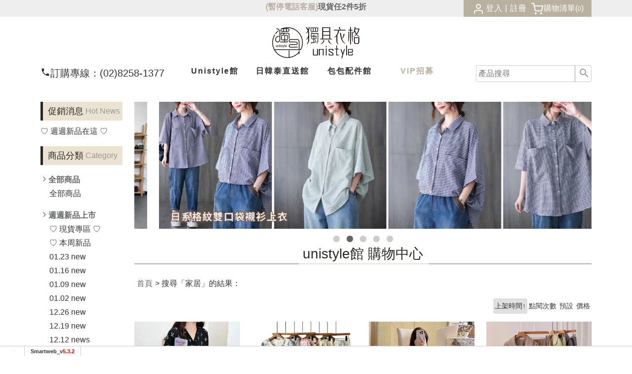

--- FILE ---
content_type: text/html; charset=UTF-8
request_url: https://www.unistyle.tw/index.php?module=product&mn=1&f=search&k=%E5%AE%B6%E5%B1%85
body_size: 17628
content:
<!DOCTYPE html>
<html lang="zh-TW">
<head>
  <base href="/template/c30/1157/zh-TW/" >
    <meta charset="utf-8">
    <meta http-equiv="X-UA-Compatible" content="IE=edge">
    <meta name="viewport" content="width=device-width, initial-scale=1, shrink-to-fit=no">
    <title>unistyle 館::【獨具衣格】專賣中大尺碼洋裝、中大尺碼服飾</title>
     
    <!-- bootstrap4+md / default_product_1.htm -->

 <meta name="description" content="每周二、四新貨上架：我們擁有超過30年製造台灣優質針織衫的經驗，同時再加上長期同步觀察日韓服飾的流行趨勢，讓我們所提供的中大尺碼優質服飾可以讓您穿得舒服又顯瘦達到美麗的目的。">
<meta name="keywords" content="大尺碼長版上衣,大尺碼洋裝,台灣針織衫,中大尺碼服飾,中大尺碼">
<!-- OpenGraph -->
<meta property="og:title" content="unistyle 館::【獨具衣格】專賣中大尺碼洋裝、中大尺碼服飾" >
<meta property="og:description" content="每周二、四新貨上架：我們擁有超過30年製造台灣優質針織衫的經驗，同時再加上長期同步觀察日韓服飾的流行趨勢，讓我們所提供的中大尺碼優質服飾可以讓您穿得舒服又顯瘦達到美麗的目的。" >
<script type="application/ld+json">
{
    "@context": "http://schema.org",
    "@type": "ItemList",
    "itemListElement": [
        {
            "@type": "ListItem",
            "position": 1,
            "url": "https://www.unistyle.tw/index.php?module=product&mn=1&f=content&tid=228269"
        },
        {
            "@type": "ListItem",
            "position": 2,
            "url": "https://www.unistyle.tw/index.php?module=product&mn=1&f=content&tid=239990"
        },
        {
            "@type": "ListItem",
            "position": 3,
            "url": "https://www.unistyle.tw/index.php?module=product&mn=1&f=content&tid=237716"
        },
        {
            "@type": "ListItem",
            "position": 4,
            "url": "https://www.unistyle.tw/index.php?module=product&mn=1&f=content&tid=231433"
        },
        {
            "@type": "ListItem",
            "position": 5,
            "url": "https://www.unistyle.tw/index.php?module=product&mn=1&f=content&tid=229148"
        },
        {
            "@type": "ListItem",
            "position": 6,
            "url": "https://www.unistyle.tw/index.php?module=product&mn=1&f=content&tid=229144"
        },
        {
            "@type": "ListItem",
            "position": 7,
            "url": "https://www.unistyle.tw/index.php?module=product&mn=1&f=content&tid=228584"
        },
        {
            "@type": "ListItem",
            "position": 8,
            "url": "https://www.unistyle.tw/index.php?module=product&mn=1&f=content&tid=228490"
        },
        {
            "@type": "ListItem",
            "position": 9,
            "url": "https://www.unistyle.tw/index.php?module=product&mn=1&f=content&tid=228486"
        },
        {
            "@type": "ListItem",
            "position": 10,
            "url": "https://www.unistyle.tw/index.php?module=product&mn=1&f=content&tid=228390"
        },
        {
            "@type": "ListItem",
            "position": 11,
            "url": "https://www.unistyle.tw/index.php?module=product&mn=1&f=content&tid=228389"
        },
        {
            "@type": "ListItem",
            "position": 12,
            "url": "https://www.unistyle.tw/index.php?module=product&mn=1&f=content&tid=228272"
        },
        {
            "@type": "ListItem",
            "position": 13,
            "url": "https://www.unistyle.tw/index.php?module=product&mn=1&f=content&tid=228270"
        },
        {
            "@type": "ListItem",
            "position": 14,
            "url": "https://www.unistyle.tw/index.php?module=product&mn=1&f=content&tid=220971"
        },
        {
            "@type": "ListItem",
            "position": 15,
            "url": "https://www.unistyle.tw/index.php?module=product&mn=1&f=content&tid=228219"
        },
        {
            "@type": "ListItem",
            "position": 16,
            "url": "https://www.unistyle.tw/index.php?module=product&mn=1&f=content&tid=228218"
        },
        {
            "@type": "ListItem",
            "position": 17,
            "url": "https://www.unistyle.tw/index.php?module=product&mn=1&f=content&tid=228217"
        },
        {
            "@type": "ListItem",
            "position": 18,
            "url": "https://www.unistyle.tw/index.php?module=product&mn=1&f=content&tid=228216"
        },
        {
            "@type": "ListItem",
            "position": 19,
            "url": "https://www.unistyle.tw/index.php?module=product&mn=1&f=content&tid=228215"
        },
        {
            "@type": "ListItem",
            "position": 20,
            "url": "https://www.unistyle.tw/index.php?module=product&mn=1&f=content&tid=228214"
        }
    ]
}
</script>
<link rel="dns-prefetch" href="https://www.google.com">
<link rel="dns-prefetch" href="https://use.fontawesome.com">
<link rel="dns-prefetch" href="https://fonts.googleapis.com">
<link rel="dns-prefetch" href="https://www.googleadservices.com">
<link rel="dns-prefetch" href="https://www.google-analytics.com">
<link rel="dns-prefetch" href="https://www.googletagmanager.com">
<link rel="dns-prefetch" href="https://analytics.google.com">
<link rel="dns-prefetch" href="https://stats.g.doubleclick.net">
<link rel="dns-prefetch" href="https://googleads.g.doubleclick.net">
<link rel="dns-prefetch" href="https://cdnjs.cloudflare.com">
<link rel="canonical" href="https://www.unistyle.tw/index.php?module=product&mn=1&f=search&k=家居" ><meta name="csrf-token" content=""><!--[if IE]>
<script src="/script/html5shiv.js"></script>
<![endif]-->

 
 
<style>

.sm_collapse_content{display:none;}

</style>


<script nonce='6293e6afa5bd95503b2d0b46a1c5d669'>
var dataLayer2 = [];
var WEBURL = "";
var smartweb_template_version = '55a9a1f1';
var smartweb_id = "redtree";
var smartweb_lang = {};
smartweb_lang.cart_updating = "購物車更新中...";

function loadCss(url){var link = document.createElement("link");link.type="text/css";link.rel="stylesheet";link.href=url;document.getElementsByTagName("head")[0].appendChild(link);}
</script>
<link rel="stylesheet" href="/template/common/v2/css/style_v4.min.css?v=09250528"><link rel="stylesheet" href="/template/common/v2/css/cart.css?v=08070528"><link rel="stylesheet" href="/template/common/v2/css/new-cart.css?v=2502140528"><link rel="stylesheet" href="/template/common/v2/css/product.css?v=01090528"><link rel="stylesheet" href="/pic/2072/mystyle.css?v=202012171010150528"><script src="/assets/javascript/vendor/jquery/dist/jquery.min.js?v=210512"></script><script src="/assets/javascript/eclib.min.js?v=0521"></script><!-- start of data model -->
<script nonce='6293e6afa5bd95503b2d0b46a1c5d669'>
var type = "SEARCH_RESULT";
var constants = {
"itemsList" : [{"id":228269,"product_tid":228269,"name":"(J7886)棉綢寬鬆舒適風家居服套裝(上衣+短褲) 獨具衣格 J7886","price":699,"discount":200,"category":"家居服","list":"KW:家居","event_id":"ATC.97582.31618645..228269.1769861390","list_id":"KW","list_name":"家居"}, {"id":239990,"product_tid":239990,"name":"(J9858)可愛甜美長袖家居服套裝(上衣+長褲) 獨具衣格 J9858","price":799,"discount":200,"category":"套裝","list":"KW:家居","event_id":"ATC.36890.31618645..239990.1769861390","list_id":"KW","list_name":"家居"}, {"id":237716,"product_tid":237716,"name":"(J9505)涼爽棉甜美荷葉風防凸點家居服套裝(上衣+長褲) 獨具衣格 J9505","price":599,"discount":200,"category":"套裝","list":"KW:家居","event_id":"ATC.97424.31618645..237716.1769861390","list_id":"KW","list_name":"家居"}, {"id":231433,"product_tid":231433,"name":"(J8413)熊貓刺繡家居服套裝睡衣 獨具衣格 J8413","price":999,"discount":200,"category":"家居服","list":"KW:家居","event_id":"ATC.23358.31618645..231433.1769861390","list_id":"KW","list_name":"家居"}, {"id":229148,"product_tid":229148,"name":"(J8049)棉綢微性感露背泡泡袖家居服睡裙洋裝 獨具衣格 J8049","price":799,"discount":200,"category":"家居服","list":"KW:家居","event_id":"ATC.51486.31618645..229148.1769861390","list_id":"KW","list_name":"家居"}, {"id":229144,"product_tid":229144,"name":"(J8047)棉綢領口綁帶長袖家居服套裝(上衣+長褲) 獨具衣格 J8047","price":699,"discount":200,"category":"家居服","list":"KW:家居","event_id":"ATC.94838.31618645..229144.1769861390","list_id":"KW","list_name":"家居"}, {"id":228584,"product_tid":228584,"name":"(J7425)超可愛圖案家居服套裝(上衣+短褲)(3L-6L) 獨具衣格 J7425","price":699,"discount":200,"category":"家居服","list":"KW:家居","event_id":"ATC.41357.31618645..228584.1769861390","list_id":"KW","list_name":"家居"}, {"id":228490,"product_tid":228490,"name":"(J7946)涼爽棉甜美荷葉風防凸點家居服套裝(上衣+五分褲) 獨具衣格 J7946","price":599,"discount":200,"category":"家居服","list":"KW:家居","event_id":"ATC.41145.31618645..228490.1769861390","list_id":"KW","list_name":"家居"}, {"id":228486,"product_tid":228486,"name":"(J7945)涼爽棉綢V領家居服套裝('上衣+短褲) 獨具衣格 J7945","price":699,"discount":200,"category":"家居服","list":"KW:家居","event_id":"ATC.70325.31618645..228486.1769861390","list_id":"KW","list_name":"家居"}, {"id":228390,"product_tid":228390,"name":"(J7924)防凸點荷葉領口涼爽棉綢家居服長洋裝睡裙 獨具衣格 J7924","price":699,"discount":200,"category":"家居服","list":"KW:家居","event_id":"ATC.80528.31618645..228390.1769861390","list_id":"KW","list_name":"家居"}, {"id":228389,"product_tid":228389,"name":"(J7923)防凸點荷葉邊涼爽棉綢家居服洋裝睡裙 獨具衣格 J7923","price":699,"discount":200,"category":"家居服","list":"KW:家居","event_id":"ATC.83659.31618645..228389.1769861390","list_id":"KW","list_name":"家居"}, {"id":228272,"product_tid":228272,"name":"(J7888)多顏色棉綢韓系領口綁帶家居服套裝(上衣+短褲) 獨具衣格 J7888","price":599,"discount":200,"category":"家居服","list":"KW:家居","event_id":"ATC.36774.31618645..228272.1769861390","list_id":"KW","list_name":"家居"}, {"id":228270,"product_tid":228270,"name":"(J7887)愛心花棉綢寬鬆舒適家居服套裝(上衣+短褲) 獨具衣格 J7887","price":699,"discount":200,"category":"家居服","list":"KW:家居","event_id":"ATC.84990.31618645..228270.1769861390","list_id":"KW","list_name":"家居"}, {"id":220971,"product_tid":220971,"name":"(J6881)超可愛卡通家居服套裝(上衣+長褲) 獨具衣格 J6881","price":899,"discount":200,"category":"家居服","list":"KW:家居","event_id":"ATC.51340.31618645..220971.1769861390","list_id":"KW","list_name":"家居"}, {"id":228219,"product_tid":228219,"name":"(J7881)夏季冰絲面膜T套裝睡衣套裝家居服(上衣+短褲) 獨具衣格 J7881","price":599,"discount":200,"category":"套裝","list":"KW:家居","event_id":"ATC.19755.31618645..228219.1769861390","list_id":"KW","list_name":"家居"}, {"id":228218,"product_tid":228218,"name":"(J7880)甜美荷葉蕾絲滾邊設計睡衣套裝家居服(上衣+短褲) 獨具衣格 J7880","price":799,"discount":200,"category":"套裝","list":"KW:家居","event_id":"ATC.71987.31618645..228218.1769861390","list_id":"KW","list_name":"家居"}, {"id":228217,"product_tid":228217,"name":"(J7879)冰絲卡通圖案睡衣套裝家居服(上衣+短褲) 獨具衣格 J7879","price":699,"discount":200,"category":"套裝","list":"KW:家居","event_id":"ATC.52176.31618645..228217.1769861390","list_id":"KW","list_name":"家居"}, {"id":228216,"product_tid":228216,"name":"(J7878)甜美卡通圖案睡衣套裝家居服(上衣+短褲) 獨具衣格 J7878","price":699,"discount":200,"category":"套裝","list":"KW:家居","event_id":"ATC.97431.31618645..228216.1769861390","list_id":"KW","list_name":"家居"}, {"id":228215,"product_tid":228215,"name":"(J7877)法式女孩荷葉邊睡衣套裝家居服(上衣+短褲) 獨具衣格 J7877","price":699,"discount":200,"category":"套裝","list":"KW:家居","event_id":"ATC.43886.31618645..228215.1769861390","list_id":"KW","list_name":"家居"}, {"id":228214,"product_tid":228214,"name":"(J7876)韓版素雅冰絲家居服套裝(上衣+長褲) 獨具衣格 J7876","price":1099,"discount":200,"category":"套裝","list":"KW:家居","event_id":"ATC.59867.31618645..228214.1769861390","list_id":"KW","list_name":"家居"}],

};
var ec_title = "KW:家居";
var ec_enhanced = "Y";
window.page = new ec.Page(type, constants , 'Y', 'KW:家居', '','0');
</script>
<!-- end of data model -->
<link rel="icon" href="https://www.unistyle.tw/pic/2072/favicon.ico?202601310904" type="image/x-icon">
<meta name="google-site-verification" content="x1yQLnI8NCV5AsgId9xHMPzr_s-yIvE50ymOe_ZHs_g">
<meta name="verify-v1" content="x1yQLnI8NCV5AsgId9xHMPzr_s-yIvE50ymOe_ZHs_g">

<meta name="msvalidate.01" content="71093F00CC71BDA83C96E250E477FE80">

<!-- Facebook Pixel Code -->
<script nonce='6293e6afa5bd95503b2d0b46a1c5d669'>
!function(f,b,e,v,n,t,s){if(f.fbq)return;n=f.fbq=function(){n.callMethod?
n.callMethod.apply(n,arguments):n.queue.push(arguments)};if(!f._fbq)f._fbq=n;
n.push=n;n.loaded=!0;n.version='2.0';n.queue=[];t=b.createElement(e);t.async=!0;
t.src=v;s=b.getElementsByTagName(e)[0];s.parentNode.insertBefore(t,s)}(window,
document,'script','//connect.facebook.net/en_US/fbevents.js');

fbq('set', 'autoConfig', true, '1712488002335002');
fbq('init', '1712488002335002');
fbq('track', 'PageView');
</script>
<!-- End Facebook Pixel Code -->

<!-- GA Code -->
<script nonce='6293e6afa5bd95503b2d0b46a1c5d669'>
var _smartweb = {};

_smartweb.ua = "UA-12421606-10";
_smartweb.ua2 = "G-KL0R4MYKSV";
_smartweb.smvid = "";
_smartweb.piwikid = "1341";
_smartweb.fbad = "";
_smartweb.account = "redtree";
_smartweb.email = "";
_smartweb.checkEE = "Y";
_smartweb.route = "product/1/search/k/家居";
_smartweb.checkEventTrack = "Y";
_smartweb.maxT = "";
_smartweb.minT = "";
_smartweb.avgT = "";
_smartweb.county = "";
_smartweb.checkFacebookGTM = "Y";
_smartweb.checkAR = "Y";
_smartweb.GOptimize = "";
_smartweb.clientID = "";
_smartweb.cartStatus = "";
_smartweb.breadcrumb = "首頁 | 搜尋「家居」的結果：";
_smartweb.gads = ("855941387" == "") ? false : "855941387";
_smartweb.gAdsCallPage = false;
_smartweb.gAdsEEPage = false;
_smartweb.orderID = false;
</script>
<!-- End GA Code -->

<!-- Google Tag Manager -->
<script  id="gtmScript" data-nonce="6293e6afa5bd95503b2d0b46a1c5d669"  nonce='6293e6afa5bd95503b2d0b46a1c5d669'>

(function(w,d,s,l,i){w[l]=w[l]||[];w[l].push({'gtm.start':
new Date().getTime(),event:'gtm.js'});var f=d.getElementsByTagName(s)[0],
j=d.createElement(s),dl=l!='dataLayer'?'&l='+l:'';j.async=true;j.src=
'https://www.googletagmanager.com/gtm.js?id='+i+dl;var n=d.querySelector('[nonce]');n&&j.setAttribute('nonce',n.nonce||n.getAttribute('nonce')); f.parentNode.insertBefore(j,f);
})(window,document,'script','dataLayer2','GTM-KXWFZ3');

</script>
<!-- End Google Tag Manager --><script nonce='6293e6afa5bd95503b2d0b46a1c5d669'>
_smartweb.gAdsEEPage = "EXPbCJCurocBEIvCkpgD";
</script>


  
 <!-- <link href="css/bootstrap.css" rel="stylesheet"> -->
 <link href="/template/c30/1157/css/layout-seo.min.css?20250908164817" rel="stylesheet" type="text/css">
<!-- 有新版購物流程#mobile-float產品列表中出現 -->
<style>
@media (max-width: 767px) {
    #mobile-float { display:block!important; 
    }
  }
  </style>
  

</head>
  <body>
<!-- Google Tag Manager -->
<noscript><iframe src="https://www.googletagmanager.com/ns.html?id=GTM-KXWFZ3"
height="0" width="0" style="display:none;visibility:hidden"></iframe></noscript>
<!-- End Google Tag Manager -->

<a id="top"></a>

<!-- header-news start -->
<div class="header-top-news d-none d-lg-block">
<div class="container">
  <div class="row">
<div class="col-xl-3 "></div>
<div class="col-xl-6 col-lg-8"><div class="row">
<div class="col-md-12" style="text-align: center;"><span style="font-size: 1rem;"><strong>(暫停電話客服)<a title="現貨任2件5折" href="https://www.unistyle.tw/index.php?module=event&amp;id=202406183322&amp;_gl=1*etw7q8*_gcl_au*MTk0NjI4NTcxMi4xNzQ0NjAyNjEx">現貨任2件5折</a></strong></span></div>
</div></div>
<div class="col-xl-3 col-lg-4">
  <div id="login-all">
    <div id="login"><i class="icon-f-user"></i><a href="/index.php?module=member" data-mbutton="d-top-login">登入</a> | <a href="/index.php?module=member&f=join" data-mbutton="d-top-regsiter">註冊</a> </div>
    <div id="cart"><i class="icon-f-shopping-cart"></i><a href="/index.php?module=product&mn=3&f=cartlist" data-mbutton="d-top-cart">購物清單</a>(<span id="cart_number" class=" index_shopping ">0</span><div id="small_cart_list" style="display:none">購物車資料讀取中...</div>)</div>
  </div>
</div>
</div>
</div>
</div>
<!-- header-news end -->

<header class="header">
  <div class="container">
    <div class="row">
    <div id="header-center" class="col-lg-12 d-none d-lg-block">
      <div class="logo"><a href="/"><img src="images/logo_n.svg"  class="mx-auto img-fluid" alt="獨具衣格"  title="獨具衣格" width="185" height="64"></a></div>
    </div>
  </div>

    <div class="row header-flex-end">
      <div id="header-phone"  class="col-lg-3 d-none d-lg-block">
        <a href="tel:(02)82581377" data-mbutton="d-page-phone"><i class="icon-phone"></i><span class="hidden-sm">訂購專線：</span>(02)8258-1377</a>
      </div>
      <div class="col-lg-6">

        <div id="mainNav">
          <ul>
            <!-- button -->
            <li class="d-block d-lg-none">
            <button id="sidebarCollapse" class="navbar-toggler" type="button" data-toggle="collapse"
            data-target="#navbar-sidebar" aria-controls="navbar-sidebar" aria-expanded="false"
            aria-label="Toggle navigation">
            <span class="navbar-toggler-icon"></span>
          </button>
          <li class="d-block d-lg-none"><div class="logo">
            <a href="/"><img src="images/logo_n.svg" class="mx-auto img-fluid" alt="獨具衣格" title="獨具衣格" width="185" height="64"></a>
          </div>
        </li>
            <li class="d-none d-lg-block"><a href="/index.php?module=product&mn=1&f=grp&t=14" >Unistyle館</a></li>
            <li class="d-none d-lg-block"><a href="/index.php?module=product&mn=2&f=grp&t=1258" >日韓泰<span class="hidden-xs">直送</span>館</a></li>
            <li class="d-none d-lg-block"><a href="/index.php?module=product&mn=3&f=grp&t=2911" >包包配件館</a></li>
            <li class="vip_member d-none d-lg-block"><a href="/index.php?module=intro&mn=10"><i class="fa fa-star"></i> VIP招募</a></li>
          </ul>
        </div>
 
      </div>
            <div class="col-lg-3 d-none d-lg-block">
        <form action="/index.php" method="GET">
          <div class="search">
            <input type="hidden" name="module" value="product"><input type="hidden" name="mn" value="1"><input type="hidden" name="f" value="search"><datalist id="keyword_list"><option>中大尺碼</option><option>大尺碼洋裝</option><option>洋裝</option><option>針織衫</option><option>顯瘦穿搭</option></datalist>
            <input id="redtree-search-product-d" name="k" type="text" class="search_textfield" value=""
              placeholder="產品搜尋" >
            <button type="submit" class="search_bt" id="button"><i class="icon-search"></i></button>
          </div>
        </form>
      </div>
            </div>
      </div>
             
      <nav id="navbar" class="navbar navbar-expand-lg navbar-light">
        <div class="navbar-header">
          <div class="collapse navbar-collapse " id="navbar-sidebar">
            <!-- close btn -->
            <div id="dismiss">
              <i class="icon-chevron-left"></i>
            </div>
            <div class="navigation-drawer-header d-block d-lg-none">
              Menu
              <!-- <div class="logo">
                <a href="/"><img src="images/logo.svg" class="mx-auto img-fluid" alt="獨具衣格" title="獨具衣格">獨具衣格中大尺碼專賣</a>
              </div> -->
            </div>
            <ul class="navbar-nav">
              <li class="d-block  d-lg-none nav-item  nav-color-primary"><a href="/" class="nav-link"><i class="icon-home"></i>首頁</a></li>
              <li class="d-block  d-lg-none nav-item  nav-color-primary">                <a href="/index.php?module=member" data-mbutton="m-nav-login" class="nav-link"><i class="icon-account-circle"></i>會員登入</a> </li>
              <li class="d-block  d-lg-none nav-item nav-color-primary"><a data-mbutton="m-nav-signin" href="/index.php?module=member&f=join" class="nav-link"><i class="icon-edit"></i>會員註冊</a></li>
              <li class="d-block  d-lg-none nav-item nav-color-primary"><a href="/index.php?module=intro&mn=10"  class="nav-link"><i class="icon-star"></i> VIP招募</a></li>
    
             <!-- 手機版標籤連結 -->
             
            </ul>
            <div class="navigation-drawer-bottom d-block d-sm-block d-lg-none">
               <div class="share">
            <div class="share-text">Share</div>
            <div class="share-icon"><a href="/index.php?module=product&mn=1&f=search&k=%E5%AE%B6%E5%B1%85#" class="smartweb-share" data-share-type="facebook" aria-label="分享到facebook"><i
                  class="icon-facebook"></i></a></div>
            <div class="share-icon">
              <a href="/index.php?module=product&mn=1&f=search&k=%E5%AE%B6%E5%B1%85#" class="smartweb-share" data-share-type="twitter" aria-label="分享到推特"><i class="icon-twitter"></i></a>
            </div>
            <div class="share-icon">
              <a href="/index.php?module=product&mn=1&f=search&k=%E5%AE%B6%E5%B1%85#" class="smartweb-share" data-share-type="line"><i class="icon-line-fill"></i></a>
            </div>
          </div>
            </div>
          </div>
        </div>
     
      </nav>
</header>
   <!--  自訂頭部選單  -->
<div class="header-free-nav d-block d-lg-none">
<div class="container">
  <!-- 字串9 -->
  <div class="row">
<div class="col-3" style="text-align: center;"><a href="/index.php?module=product&amp;mn=1&amp;f=grp&amp;t=14">NEW IN</a></div>
<div class="col-3" style="text-align: center;"><a href="/index.php?module=product&amp;mn=1&amp;f=grp&amp;t=6576">人氣熱銷</a></div>
<div class="col-3" style="text-align: center;"><a href="/index.php?module=product&amp;mn=1&amp;f=grp&amp;t=5913">現貨專區</a></div>
<div class="col-3" style="text-align: center;"><a href="/index.php?module=product&amp;mn=3&amp;f=grp&amp;t=2911">包包配件</a></div>
</div>
  <!-- 字串9//end -->
</div>
</div><main  id="content" class="container">
  <div class="row" >
    <div class="col-xl-2 col-lg-3  d-none d-lg-block">
      <aside id="sidebar"> 
          <!--最新消息-->
          <div class="sidebar-title">促銷消息<span class="sidebar-title-second">Hot News</span></div>
          <div class="sidebar-news">
            <ul>
                            <li><a href="/index.php?module=news&mn=1&f=content&id=33445">♡ 週週新品在這 ♡</a></li>
                          </ul>
          </div> 
        <!--標籤-->
        <div id="tag-title" class="sidebar-title">商品分類<span class="sidebar-title-second">Category</span></div>
        <div class="tag-all">
                              <div class="tag-category"><i class="icon-f-chevron-right"></i>全部商品</div>
                    <ul>
                        <li><a href="/index.php?module=product&mn=1&f=grp&t=14">全部商品</a>
            </li>
                      </ul>
                              <div class="tag-category"><i class="icon-f-chevron-right"></i>週週新品上市</div>
                    <ul>
                        <li><a href="/index.php?module=product&mn=1&f=grp&t=5913">♡ 現貨專區 ♡</a>
            </li>
                        <li><a href="/index.php?module=product&mn=1&f=grp&t=6037">♡ 本周新品</a>
            </li>
                        <li><a href="/index.php?module=product&mn=1&f=grp&t=7002">01.23 new</a>
            </li>
                        <li><a href="/index.php?module=product&mn=1&f=grp&t=7000">01.16 new</a>
            </li>
                        <li><a href="/index.php?module=product&mn=1&f=grp&t=6990">01.09 new</a>
            </li>
                        <li><a href="/index.php?module=product&mn=1&f=grp&t=6987">01.02 new</a>
            </li>
                        <li><a href="/index.php?module=product&mn=1&f=grp&t=6986">12.26 new</a>
            </li>
                        <li><a href="/index.php?module=product&mn=1&f=grp&t=6978">12.19 new</a>
            </li>
                        <li><a href="/index.php?module=product&mn=1&f=grp&t=6977">12.12 news</a>
            </li>
                        <li><a href="/index.php?module=product&mn=1&f=grp&t=6976">12.05 news</a>
            </li>
                        <li><a href="/index.php?module=product&mn=1&f=grp&t=6974">11.28 news</a>
            </li>
                        <li><a href="/index.php?module=product&mn=1&f=grp&t=6973">11.21 news</a>
            </li>
                        <li><a href="/index.php?module=product&mn=1&f=grp&t=6968">11.14 news</a>
            </li>
                        <li><a href="/index.php?module=product&mn=1&f=grp&t=6964">11.07 news</a>
            </li>
                        <li><a href="/index.php?module=product&mn=1&f=grp&t=6959">10.31 news</a>
            </li>
                        <li><a href="/index.php?module=product&mn=1&f=grp&t=6944">10.24 news</a>
            </li>
                        <li><a href="/index.php?module=product&mn=1&f=grp&t=6937">10.17 news</a>
            </li>
                        <li><a href="/index.php?module=product&mn=1&f=grp&t=6932">10.10 news</a>
            </li>
                        <li><a href="/index.php?module=product&mn=1&f=grp&t=6931">10.03 news</a>
            </li>
                        <li><a href="/index.php?module=product&mn=1&f=grp&t=6923">09.19 news</a>
            </li>
                        <li><a href="/index.php?module=product&mn=1&f=grp&t=6898">09.12 news</a>
            </li>
                        <li><a href="/index.php?module=product&mn=1&f=grp&t=6895">09.05 news</a>
            </li>
                        <li><a href="/index.php?module=product&mn=1&f=grp&t=6885">08.29 news</a>
            </li>
                        <li><a href="/index.php?module=product&mn=1&f=grp&t=6879">08.22 news</a>
            </li>
                        <li><a href="/index.php?module=product&mn=1&f=grp&t=6878">08.15 news</a>
            </li>
                        <li><a href="/index.php?module=product&mn=1&f=grp&t=6872">08.08 news</a>
            </li>
                        <li><a href="/index.php?module=product&mn=1&f=grp&t=6866">08.01 news</a>
            </li>
                        <li><a href="/index.php?module=product&mn=1&f=grp&t=6851">07.25 news</a>
            </li>
                        <li><a href="/index.php?module=product&mn=1&f=grp&t=6852">07.18 news</a>
            </li>
                        <li><a href="/index.php?module=product&mn=1&f=grp&t=6825">07.11 news</a>
            </li>
                        <li><a href="/index.php?module=product&mn=1&f=grp&t=6981">2026 A/W</a>
            </li>
                        <li><a href="/index.php?module=product&mn=1&f=grp&t=6714">2025 S/S</a>
            </li>
                        <li><a href="/index.php?module=product&mn=1&f=grp&t=6693">2025 A/W</a>
            </li>
                        <li><a href="/index.php?module=product&mn=1&f=grp&t=6301">2024 S/S</a>
            </li>
                        <li><a href="/index.php?module=product&mn=1&f=grp&t=6257">2024 A/W</a>
            </li>
                        <li><a href="/index.php?module=product&mn=1&f=grp&t=6123">2023 A/W</a>
            </li>
                        <li><a href="/index.php?module=product&mn=1&f=grp&t=5711">2022 A/W</a>
            </li>
                        <li><a href="/index.php?module=product&mn=1&f=grp&t=5841">2023 S/S</a>
            </li>
                      </ul>
                              <div class="tag-category"><i class="icon-f-chevron-right"></i>風格企劃</div>
                    <ul>
                        <li><a href="/index.php?module=product&mn=1&f=grp&t=4194">♡ 休閒TEE</a>
            </li>
                        <li><a href="/index.php?module=product&mn=1&f=grp&t=3043">♡ OL職場穿搭</a>
            </li>
                        <li><a href="/index.php?module=product&mn=1&f=grp&t=2914">♡ 約會甜蜜推薦</a>
            </li>
                        <li><a href="/index.php?module=product&mn=1&f=grp&t=3042">♡ 丹寧系列</a>
            </li>
                      </ul>
                              <div class="tag-category"><i class="icon-f-chevron-right"></i>上身類</div>
                    <ul>
                        <li><a href="/index.php?module=product&mn=1&f=grp&t=488">× 春夏 上衣</a>
            </li>
                        <li><a href="/index.php?module=product&mn=1&f=grp&t=2819">× 春夏 洋裝</a>
            </li>
                        <li><a href="/index.php?module=product&mn=1&f=grp&t=5842">× 春夏 外套</a>
            </li>
                        <li><a href="/index.php?module=product&mn=1&f=grp&t=538">× 秋冬 上衣</a>
            </li>
                        <li><a href="/index.php?module=product&mn=1&f=grp&t=2741">× 秋冬 洋裝</a>
            </li>
                        <li><a href="/index.php?module=product&mn=1&f=grp&t=2742">× 秋冬 外套</a>
            </li>
                        <li><a href="/index.php?module=product&mn=1&f=grp&t=618">× 春夏臺灣製上衣</a>
            </li>
                        <li><a href="/index.php?module=product&mn=1&f=grp&t=619">× 秋冬臺灣製上衣</a>
            </li>
                        <li><a href="/index.php?module=product&mn=1&f=grp&t=655">▲ 樣衣出清</a>
            </li>
                      </ul>
                              <div class="tag-category"><i class="icon-f-chevron-right"></i>下身類</div>
                    <ul>
                        <li><a href="/index.php?module=product&mn=1&f=grp&t=543">短褲</a>
            </li>
                        <li><a href="/index.php?module=product&mn=1&f=grp&t=1222">長褲</a>
            </li>
                        <li><a href="/index.php?module=product&mn=1&f=grp&t=1223">內搭褲</a>
            </li>
                        <li><a href="/index.php?module=product&mn=1&f=grp&t=1224">裙子</a>
            </li>
                        <li><a href="/index.php?module=product&mn=1&f=grp&t=1225">七~九分褲</a>
            </li>
                      </ul>
                              <div class="tag-category"><i class="icon-f-chevron-right"></i>MIT針織衫</div>
                    <ul>
                        <li><a href="/index.php?module=product&mn=1&f=grp&t=290">● MIT長袖針織衫</a>
            </li>
                        <li><a href="/index.php?module=product&mn=1&f=grp&t=221">● MIT保暖羊兔毛衫</a>
            </li>
                        <li><a href="/index.php?module=product&mn=1&f=grp&t=1886">● MIT男裝針織衫</a>
            </li>
                        <li><a href="/index.php?module=product&mn=1&f=grp&t=706">● MIT針織裙</a>
            </li>
                      </ul>
                  </div>
  
        <div id="daily-title" class="sidebar-title">熱門商品<span class="sidebar-title-second">Hot Deal</span></div>
         
    </aside>
    </div>
    <div id="main" class="col-xl-10 col-lg-9">
      <div id="sideshow "><!-- ad20 -->
<style>
#owl-carousel-186 {
    display:block;
}
#owl-carousel-186 .item {
    display:none;
}
#space-186 {
    width:1195px;
    height:auto;
    max-width:100%;
}


#ad-loading {
  display: flex;
  align-items: center;
  justify-content: center;
  flex-direction: column;
}
#ad-loading img {
  height: auto;
}

/*播放按鈕*/
.ad-icon-play {
  position: absolute;
  display: flex;
  align-items: center;
  justify-content: center;
  width: 80px;
  height: 80px;
  border: solid 2px #fff;
  border-radius: 50%;
  background-color: rgba(0, 0, 0, 0.6);
  transition: all ease-out 0.3s;
}
.ad-icon-play:after {
  content: "";
  width: 0;
  height: 0;
  border-style: solid;
  border-width: 15px 0 15px 20px;
  border-color: transparent transparent transparent #ffffff;
}
.ad-icon-play:hover {
  background-color: rgba(0, 0, 0, 0.4);
  width: 86px;
  height: 86px;
}

/*如果有按鈕就插入這段增加高度-沒有辦法計算高度*/
#ad-loading-nav {
    min-height: 28px;
  }
  
/*---  以下為此次class修改 ---*/  
.owl-dots {
    line-height: 1;
}

.owl-thumbs {
    display:flex;
    justify-content: center;
    width: 100%;
    text-align: center;
}

.owl-thumb-item {
    flex: 1;
    max-width:200px;
    height:70px;
    border: none;
    padding: 1px; 
    opacity: 0.2;
    background: transparent;
 }
.owl-thumb-item img{
  max-width:100%;
  height:auto;
}
.owl-thumb-item.active {
  opacity: 1;
}
</style>


<link rel="stylesheet" href="/assets/javascript/vendor/owl.carousel/dist/assets/owl.carousel.min.css">
<link rel="stylesheet" href="/assets/javascript/vendor/owl.carousel/dist/assets/owl.theme.smartweb.min.css?0703">
<script src="/assets/javascript/vendor/owl.carousel/dist/owl.carousel.min.js?250324"></script>
<div id="owl-carousel-186" class="owl-carousel-ad owl-carousel owl-theme">
            
    <div class="item">
                <a href="/index.php?module=product&mn=1&f=grp&t=14" target="_top"><img data-index="0" src="/pic/2072/ad/1692067273_show.jpg" width="1195" height="325" id="apic_15115" title="本週新品" alt="本週新品"  style="width:100%" class="img-fluid"></a>
	        </div>
            
    <div class="item">
                <a href="/index.php?module=product&mn=1&f=grp&t=14" target="_top"><img data-index="1" src="[data-uri]" width="1195" height="325" data-src="/pic/2072/ad/1692067279_show.jpg" id="apic_15114" title="本週新品" alt="本週新品"  style="width:100%" class="img-responsive img-fluid owl-lazy"></a>
	        </div>
            
    <div class="item">
                <a href="/index.php?module=product&mn=1&f=grp&t=14" target="_top"><img data-index="2" src="[data-uri]" width="1195" height="325" data-src="/pic/2072/ad/1692067286_show.jpg" id="apic_15112" title="本週新品" alt="本週新品"  style="width:100%" class="img-responsive img-fluid owl-lazy"></a>
	        </div>
            
    <div class="item">
                <a href="/index.php?module=product&mn=1&f=grp&t=14" target="_top"><img data-index="3" src="[data-uri]" width="1195" height="325" data-src="/pic/2072/ad/1692067294_show.jpg" id="apic_15111" title="本週新品" alt="本週新品"  style="width:100%" class="img-responsive img-fluid owl-lazy"></a>
	        </div>
            
    <div class="item">
                <a href="/index.php?module=product&mn=1&f=grp&t=14" target="_top"><img data-index="4" src="[data-uri]" width="1195" height="325" data-src="/pic/2072/ad/1692067301_show.jpg" id="apic_15109" title="本週新品" alt="本週新品"  style="width:100%" class="img-responsive img-fluid owl-lazy"></a>
	        </div>
</div>

<script nonce='6293e6afa5bd95503b2d0b46a1c5d669'>
var ad_items_186 = [{"id":186,"name":"館別1的廣告","creative":"1:本週新品","position":"slot1","url":"\/index.php?module=product&mn=1&f=grp&t=14"},{"id":186,"name":"館別1的廣告","creative":"2:本週新品","position":"slot2","url":"\/index.php?module=product&mn=1&f=grp&t=14"},{"id":186,"name":"館別1的廣告","creative":"3:本週新品","position":"slot3","url":"\/index.php?module=product&mn=1&f=grp&t=14"},{"id":186,"name":"館別1的廣告","creative":"4:本週新品","position":"slot4","url":"\/index.php?module=product&mn=1&f=grp&t=14"},{"id":186,"name":"館別1的廣告","creative":"5:本週新品","position":"slot5","url":"\/index.php?module=product&mn=1&f=grp&t=14"}];

createPromotionObject186 = function(item){
    var promotionObjects = [];
    var obj = {
        'id': item.id,
        'name': item.name,
        'creative': item.creative,
        'position': item.position
    }
    promotionObjects.push(obj);
    return promotionObjects;
}


sendPromotionDataLayer186 = function(idx) {
    var item = ad_items_186;
    console.log("idx="+idx);
    var obj = createPromotionObject186(item[idx]);
    dataLayer2.push({
    'event': 'GApromotion',
    'ecommerce': {
        'promoView': {
        'promotions': obj 
        }
    }
    });
}

sendPromotionClickDataLayer186 = function(idx) {
    var item = ad_items_186;
    var obj = createPromotionObject186(item[idx]);
    dataLayer2.push({
        'event': 'GApromotionClick',
        'ecommerce': {
            'promoClick': {
                'promotions': obj
            }
        }
    });
}


//    function adRun186(){
$(".owl-carousel").on("click","img",function(){
        var index = $(this).attr("data-index");
                sendPromotionClickDataLayer186(index);
            });

    var owl = $('#owl-carousel-186');//這名字會被廣告外掛阻擋嗎?
        owl.on('initialized.owl.carousel',function(event){
        owl.find('.item').show();
        $("#space-186").remove();
        sendPromotionDataLayer186(0);
    });
   
    owl.owlCarousel({
        items: 1,//每次出現一張
        margin: 24,
        loop: true,
        autoplay: true,//自動輪播
        lazyLoad: true, //lazyLoad
        autoplayTimeout: 5000, // 切換時間
        autoplaySpeed:1000, //自動切換速度
        smartSpeed:1000, //切換速度
        autoplayHoverPause:true,
                               dots: true,
                        navText: ["<div class='nav-btn prev-slide'></div>","<div class='nav-btn next-slide'></div>"]//設定左右箭頭
    })
   $('.owl-stage').on('mouseleave', function() {
        owl.trigger('play.owl.autoplay', [5000]);
    });
    $('.owl-stage').on('mouseenter', function() {
        owl.trigger('stop.owl.autoplay');
    });



        owl.on('changed.owl.carousel',function(event){
        if (event.page.count - event.page.index == 1 ){
            //owl.trigger("stop.owl.autoplay");
        }
        sendPromotionDataLayer186(event.page.index);
       // console.log("目前是"+event.page.index+"/"+event.page.count);
    });
    
//}
</script>
</div>    <h3 class="main-title">unistyle館 購物中心</h3>
      <div id="main-content"><!-- templatefile_start:v2/productList.htm -->

<div class="row">
  <div class="col-12  d-none d-lg-block">
    <div
      class="site_location"
      style="width:100%"
    ><nav><ol><li><a href="/">首頁</a></li><li>&gt; 搜尋「家居」的結果：</li></ol></nav>
</div>
  </div>
</div>

<div class="row">
  <div
    id="product_order_by"
    class="col-md-12 col-12 d-none d-md-block"
  >
    <ul>
            <li><a
           class="current_desc"
          href="/index.php?module=product&mn=1&f=search&k=家居&page=1&order=1"
        >上架時間↑</a></li>
            <li><a
          
          href="/index.php?module=product&mn=1&f=search&k=家居&page=1&order=3&desc=1"
        >點閱次數</a></li>
            <li><a
          
          href="/index.php?module=product&mn=1&f=search&k=家居&page=1&order=0&desc=1"
        >預設</a></li>
            <li><a
          
          href="/index.php?module=product&mn=1&f=search&k=家居&page=1&order=2&desc=1"
        >價格</a></li>
          </ul>
  </div>
</div>

<div class="row">
  <div class="col-12 col-md-12">
      </div>
</div>
<!-- templatefile_start:v2/productListCore.htm -->
<!-- 產品列表 -->
<div class="row">
    <div class="sm-product col-md-3 col-6 col-sm-6">
      <div class="thumbnail ">
      <div class="sm-product-img">
        <a href="/index.php?module=product&mn=1&f=content&tid=228269" class="itemLink" data-id="KW:家居-228269-1" >
                    <img src="https://picture.smartweb.tw/2072/prod/title_228269_list_d.jpg?v=183611" alt="棉綢寬鬆舒適風家居服套裝(上衣+短褲) 獨具衣格 J7886"  width="600"   height="600"  class="img-fluid d-block mx-auto">
                            </a>
      </div>

            <h5><a href="/index.php?module=product&mn=1&f=content&tid=228269" data-id="KW:家居-228269-0" title="棉綢寬鬆舒適風家居服套裝(上衣+短褲) 獨具衣格 J7886" class="itemLink"><span class='product-title'>棉綢寬鬆舒適風家居服套裝(上衣+短褲) 獨具衣格 J7886</span></a></h5>
      
      <div class="caption sm-product-price">
        <p  class="sm-product-price--defaut" >
                    <span class="product-list-normal-label">原價：</span><span
            class="product-list-normal-price"
          ><span class="product_currency_prefix">$</span>699<span class="product_currency">元</span></span>
                              <span class="product_member">會員價：</span>
                                          <span class="product_member_price"><span class="product_currency_prefix">$</span>499<span class="product_currency">元</span></span>
                                            </p>
      </div>
                </div>
  </div>
    <div class="sm-product col-md-3 col-6 col-sm-6">
      <div class="thumbnail ">
      <div class="sm-product-img">
        <a href="/index.php?module=product&mn=1&f=content&tid=239990" class="itemLink" data-id="KW:家居-239990-2" >
                    <img src="https://picture.smartweb.tw/2072/prod/title_239990_list_d.jpeg?v=175446" alt="可愛甜美長袖家居服套裝(上衣+長褲) 獨具衣格 J9858"  width="600"   height="600"  class="img-fluid d-block mx-auto">
                            </a>
      </div>

            <h5><a href="/index.php?module=product&mn=1&f=content&tid=239990" data-id="KW:家居-239990-1" title="可愛甜美長袖家居服套裝(上衣+長褲) 獨具衣格 J9858" class="itemLink"><span class='product-title'>可愛甜美長袖家居服套裝(上衣+長褲) 獨具衣格 J9858</span></a></h5>
      
      <div class="caption sm-product-price">
        <p  class="sm-product-price--defaut" >
                    <span class="product-list-normal-label">原價：</span><span
            class="product-list-normal-price"
          ><span class="product_currency_prefix">$</span>799<span class="product_currency">元</span></span>
                              <span class="product_member">會員價：</span>
                                          <span class="product_member_price"><span class="product_currency_prefix">$</span>599<span class="product_currency">元</span></span>
                                            </p>
      </div>
                </div>
  </div>
    <div class="sm-product col-md-3 col-6 col-sm-6">
      <div class="thumbnail ">
      <div class="sm-product-img">
        <a href="/index.php?module=product&mn=1&f=content&tid=237716" class="itemLink" data-id="KW:家居-237716-3" >
                    <img src="https://picture.smartweb.tw/2072/prod/title_237716_list_d.jpg?v=101817" alt="涼爽棉甜美荷葉風防凸點家居服套裝(上衣+長褲) 獨具衣格 J9505"  width="600"   height="600"  class="img-fluid d-block mx-auto">
                            </a>
      </div>

            <h5><a href="/index.php?module=product&mn=1&f=content&tid=237716" data-id="KW:家居-237716-2" title="涼爽棉甜美荷葉風防凸點家居服套裝(上衣+長褲) 獨具衣格 J9505" class="itemLink"><span class='product-title'>涼爽棉甜美荷葉風防凸點家居服套裝(上衣+長褲) 獨具衣格 J9505</span></a></h5>
      
      <div class="caption sm-product-price">
        <p  class="sm-product-price--defaut" >
                    <span class="product-list-normal-label">原價：</span><span
            class="product-list-normal-price"
          ><span class="product_currency_prefix">$</span>599<span class="product_currency">元</span></span>
                              <span class="product_member">會員價：</span>
                                          <span class="product_member_price"><span class="product_currency_prefix">$</span>399<span class="product_currency">元</span></span>
                                            </p>
      </div>
                </div>
  </div>
    <div class="sm-product col-md-3 col-6 col-sm-6">
      <div class="thumbnail ">
      <div class="sm-product-img">
        <a href="/index.php?module=product&mn=1&f=content&tid=231433" class="itemLink" data-id="KW:家居-231433-4" >
                    <img src="https://picture.smartweb.tw/2072/prod/title_231433_list_d.jpg?v=221633" alt="熊貓刺繡家居服套裝睡衣 獨具衣格 J8413"  width="600"   height="600"  class="img-fluid d-block mx-auto">
                            </a>
      </div>

            <h5><a href="/index.php?module=product&mn=1&f=content&tid=231433" data-id="KW:家居-231433-3" title="熊貓刺繡家居服套裝睡衣 獨具衣格 J8413" class="itemLink"><span class='product-title'>熊貓刺繡家居服套裝睡衣 獨具衣格 J8413</span></a></h5>
      
      <div class="caption sm-product-price">
        <p  class="sm-product-price--defaut" >
                    <span class="product-list-normal-label">原價：</span><span
            class="product-list-normal-price"
          ><span class="product_currency_prefix">$</span>999<span class="product_currency">元</span></span>
                              <span class="product_member">會員價：</span>
                                          <span class="product_member_price"><span class="product_currency_prefix">$</span>799<span class="product_currency">元</span></span>
                                            </p>
      </div>
                </div>
  </div>
    <div class="sm-product col-md-3 col-6 col-sm-6">
      <div class="thumbnail ">
      <div class="sm-product-img">
        <a href="/index.php?module=product&mn=1&f=content&tid=229148" class="itemLink" data-id="KW:家居-229148-5" >
                    <img src="https://picture.smartweb.tw/2072/prod/title_229148_list_d.jpg?v=172433" alt="棉綢微性感露背泡泡袖家居服睡裙洋裝 獨具衣格 J8049"  width="600"   height="600"  class="img-fluid d-block mx-auto" loading="lazy" >
                            </a>
      </div>

            <h5><a href="/index.php?module=product&mn=1&f=content&tid=229148" data-id="KW:家居-229148-4" title="棉綢微性感露背泡泡袖家居服睡裙洋裝 獨具衣格 J8049" class="itemLink"><span class='product-title'>棉綢微性感露背泡泡袖家居服睡裙洋裝 獨具衣格 J8049</span></a></h5>
      
      <div class="caption sm-product-price">
        <p  class="sm-product-price--defaut" >
                    <span class="product-list-normal-label">原價：</span><span
            class="product-list-normal-price"
          ><span class="product_currency_prefix">$</span>799<span class="product_currency">元</span></span>
                              <span class="product_member">會員價：</span>
                                          <span class="product_member_price"><span class="product_currency_prefix">$</span>599<span class="product_currency">元</span></span>
                                            </p>
      </div>
                </div>
  </div>
    <div class="sm-product col-md-3 col-6 col-sm-6">
      <div class="thumbnail ">
      <div class="sm-product-img">
        <a href="/index.php?module=product&mn=1&f=content&tid=229144" class="itemLink" data-id="KW:家居-229144-6" >
                    <img src="https://picture.smartweb.tw/2072/prod/title_229144_list_d.jpg?v=170732" alt="棉綢領口綁帶長袖家居服套裝(上衣+長褲) 獨具衣格 J8047"  width="600"   height="600"  class="img-fluid d-block mx-auto" loading="lazy" >
                            </a>
      </div>

            <h5><a href="/index.php?module=product&mn=1&f=content&tid=229144" data-id="KW:家居-229144-5" title="棉綢領口綁帶長袖家居服套裝(上衣+長褲) 獨具衣格 J8047" class="itemLink"><span class='product-title'>棉綢領口綁帶長袖家居服套裝(上衣+長褲) 獨具衣格 J8047</span></a></h5>
      
      <div class="caption sm-product-price">
        <p  class="sm-product-price--defaut" >
                    <span class="product-list-normal-label">原價：</span><span
            class="product-list-normal-price"
          ><span class="product_currency_prefix">$</span>699<span class="product_currency">元</span></span>
                              <span class="product_member">會員價：</span>
                                          <span class="product_member_price"><span class="product_currency_prefix">$</span>499<span class="product_currency">元</span></span>
                                            </p>
      </div>
                </div>
  </div>
    <div class="sm-product col-md-3 col-6 col-sm-6">
      <div class="thumbnail ">
      <div class="sm-product-img">
        <a href="/index.php?module=product&mn=1&f=content&tid=228584" class="itemLink" data-id="KW:家居-228584-7" >
                    <img src="https://picture.smartweb.tw/2072/prod/title_228584_list_d.jpg?v=145225" alt="超可愛圖案家居服套裝(上衣+短褲)(3L-6L) 獨具衣格 J7425"  width="600"   height="600"  class="img-fluid d-block mx-auto" loading="lazy" >
                            </a>
      </div>

            <h5><a href="/index.php?module=product&mn=1&f=content&tid=228584" data-id="KW:家居-228584-6" title="超可愛圖案家居服套裝(上衣+短褲)(3L-6L) 獨具衣格 J7425" class="itemLink"><span class='product-title'>超可愛圖案家居服套裝(上衣+短褲)(3L-6L) 獨具衣格 J7425</span></a></h5>
      
      <div class="caption sm-product-price">
        <p  class="sm-product-price--defaut" >
                    <span class="product-list-normal-label">原價：</span><span
            class="product-list-normal-price"
          ><span class="product_currency_prefix">$</span>699<span class="product_currency">元</span></span>
                              <span class="product_member">會員價：</span>
                                          <span class="product_member_price"><span class="product_currency_prefix">$</span>499<span class="product_currency">元</span></span>
                                            </p>
      </div>
                </div>
  </div>
    <div class="sm-product col-md-3 col-6 col-sm-6">
      <div class="thumbnail ">
      <div class="sm-product-img">
        <a href="/index.php?module=product&mn=1&f=content&tid=228490" class="itemLink" data-id="KW:家居-228490-8" >
                    <img src="https://picture.smartweb.tw/2072/prod/title_228490_list_d.jpg?v=143416" alt="涼爽棉甜美荷葉風防凸點家居服套裝(上衣+五分褲) 獨具衣格 J7946"  width="600"   height="600"  class="img-fluid d-block mx-auto" loading="lazy" >
                            </a>
      </div>

            <h5><a href="/index.php?module=product&mn=1&f=content&tid=228490" data-id="KW:家居-228490-7" title="涼爽棉甜美荷葉風防凸點家居服套裝(上衣+五分褲) 獨具衣格 J7946" class="itemLink"><span class='product-title'>涼爽棉甜美荷葉風防凸點家居服套裝(上衣+五分褲) 獨具衣格 J7946</span></a></h5>
      
      <div class="caption sm-product-price">
        <p  class="sm-product-price--defaut" >
                    <span class="product-list-normal-label">原價：</span><span
            class="product-list-normal-price"
          ><span class="product_currency_prefix">$</span>599<span class="product_currency">元</span></span>
                              <span class="product_member">會員價：</span>
                                          <span class="product_member_price"><span class="product_currency_prefix">$</span>399<span class="product_currency">元</span></span>
                                            </p>
      </div>
                </div>
  </div>
    <div class="sm-product col-md-3 col-6 col-sm-6">
      <div class="thumbnail ">
      <div class="sm-product-img">
        <a href="/index.php?module=product&mn=1&f=content&tid=228486" class="itemLink" data-id="KW:家居-228486-9" >
                    <img src="https://picture.smartweb.tw/2072/prod/title_228486_list_d.jpg?v=142557" alt="涼爽棉綢V領家居服套裝('上衣+短褲) 獨具衣格 J7945"  width="600"   height="600"  class="img-fluid d-block mx-auto" loading="lazy" >
                            </a>
      </div>

            <h5><a href="/index.php?module=product&mn=1&f=content&tid=228486" data-id="KW:家居-228486-8" title="涼爽棉綢V領家居服套裝('上衣+短褲) 獨具衣格 J7945" class="itemLink"><span class='product-title'>涼爽棉綢V領家居服套裝('上衣+短褲) 獨具衣格 J7945</span></a></h5>
      
      <div class="caption sm-product-price">
        <p  class="sm-product-price--defaut" >
                    <span class="product-list-normal-label">原價：</span><span
            class="product-list-normal-price"
          ><span class="product_currency_prefix">$</span>699<span class="product_currency">元</span></span>
                              <span class="product_member">會員價：</span>
                                          <span class="product_member_price"><span class="product_currency_prefix">$</span>499<span class="product_currency">元</span></span>
                                            </p>
      </div>
                </div>
  </div>
    <div class="sm-product col-md-3 col-6 col-sm-6">
      <div class="thumbnail ">
      <div class="sm-product-img">
        <a href="/index.php?module=product&mn=1&f=content&tid=228390" class="itemLink" data-id="KW:家居-228390-10" >
                    <img src="https://picture.smartweb.tw/2072/prod/title_228390_list_d.jpg?v=133421" alt="防凸點荷葉領口涼爽棉綢家居服長洋裝睡裙 獨具衣格 J7924"  width="600"   height="600"  class="img-fluid d-block mx-auto" loading="lazy" >
                            </a>
      </div>

            <h5><a href="/index.php?module=product&mn=1&f=content&tid=228390" data-id="KW:家居-228390-9" title="防凸點荷葉領口涼爽棉綢家居服長洋裝睡裙 獨具衣格 J7924" class="itemLink"><span class='product-title'>防凸點荷葉領口涼爽棉綢家居服長洋裝睡裙 獨具衣格 J7924</span></a></h5>
      
      <div class="caption sm-product-price">
        <p  class="sm-product-price--defaut" >
                    <span class="product-list-normal-label">原價：</span><span
            class="product-list-normal-price"
          ><span class="product_currency_prefix">$</span>699<span class="product_currency">元</span></span>
                              <span class="product_member">會員價：</span>
                                          <span class="product_member_price"><span class="product_currency_prefix">$</span>499<span class="product_currency">元</span></span>
                                            </p>
      </div>
                </div>
  </div>
    <div class="sm-product col-md-3 col-6 col-sm-6">
      <div class="thumbnail ">
      <div class="sm-product-img">
        <a href="/index.php?module=product&mn=1&f=content&tid=228389" class="itemLink" data-id="KW:家居-228389-11" >
                    <img src="https://picture.smartweb.tw/2072/prod/title_228389_list_d.jpg?v=132522" alt="防凸點荷葉邊涼爽棉綢家居服洋裝睡裙 獨具衣格 J7923"  width="600"   height="600"  class="img-fluid d-block mx-auto" loading="lazy" >
                            </a>
      </div>

            <h5><a href="/index.php?module=product&mn=1&f=content&tid=228389" data-id="KW:家居-228389-10" title="防凸點荷葉邊涼爽棉綢家居服洋裝睡裙 獨具衣格 J7923" class="itemLink"><span class='product-title'>防凸點荷葉邊涼爽棉綢家居服洋裝睡裙 獨具衣格 J7923</span></a></h5>
      
      <div class="caption sm-product-price">
        <p  class="sm-product-price--defaut" >
                    <span class="product-list-normal-label">原價：</span><span
            class="product-list-normal-price"
          ><span class="product_currency_prefix">$</span>699<span class="product_currency">元</span></span>
                              <span class="product_member">會員價：</span>
                                          <span class="product_member_price"><span class="product_currency_prefix">$</span>499<span class="product_currency">元</span></span>
                                            </p>
      </div>
                </div>
  </div>
    <div class="sm-product col-md-3 col-6 col-sm-6">
      <div class="thumbnail ">
      <div class="sm-product-img">
        <a href="/index.php?module=product&mn=1&f=content&tid=228272" class="itemLink" data-id="KW:家居-228272-12" >
                    <img src="https://picture.smartweb.tw/2072/prod/title_228272_list_d.jpg?v=190103" alt="多顏色棉綢韓系領口綁帶家居服套裝(上衣+短褲) 獨具衣格 J7888"  width="600"   height="600"  class="img-fluid d-block mx-auto" loading="lazy" >
                            </a>
      </div>

            <h5><a href="/index.php?module=product&mn=1&f=content&tid=228272" data-id="KW:家居-228272-11" title="多顏色棉綢韓系領口綁帶家居服套裝(上衣+短褲) 獨具衣格 J7888" class="itemLink"><span class='product-title'>多顏色棉綢韓系領口綁帶家居服套裝(上衣+短褲) 獨具衣格 J7888</span></a></h5>
      
      <div class="caption sm-product-price">
        <p  class="sm-product-price--defaut" >
                    <span class="product-list-normal-label">原價：</span><span
            class="product-list-normal-price"
          ><span class="product_currency_prefix">$</span>599<span class="product_currency">元</span></span>
                              <span class="product_member">會員價：</span>
                                          <span class="product_member_price"><span class="product_currency_prefix">$</span>399<span class="product_currency">元</span></span>
                                            </p>
      </div>
                </div>
  </div>
    <div class="sm-product col-md-3 col-6 col-sm-6">
      <div class="thumbnail ">
      <div class="sm-product-img">
        <a href="/index.php?module=product&mn=1&f=content&tid=228270" class="itemLink" data-id="KW:家居-228270-13" >
                    <img src="https://picture.smartweb.tw/2072/prod/title_228270_list_d.jpg?v=184656" alt="愛心花棉綢寬鬆舒適家居服套裝(上衣+短褲) 獨具衣格 J7887"  width="600"   height="600"  class="img-fluid d-block mx-auto" loading="lazy" >
                            </a>
      </div>

            <h5><a href="/index.php?module=product&mn=1&f=content&tid=228270" data-id="KW:家居-228270-12" title="愛心花棉綢寬鬆舒適家居服套裝(上衣+短褲) 獨具衣格 J7887" class="itemLink"><span class='product-title'>愛心花棉綢寬鬆舒適家居服套裝(上衣+短褲) 獨具衣格 J7887</span></a></h5>
      
      <div class="caption sm-product-price">
        <p  class="sm-product-price--defaut" >
                    <span class="product-list-normal-label">原價：</span><span
            class="product-list-normal-price"
          ><span class="product_currency_prefix">$</span>699<span class="product_currency">元</span></span>
                              <span class="product_member">會員價：</span>
                                          <span class="product_member_price"><span class="product_currency_prefix">$</span>499<span class="product_currency">元</span></span>
                                            </p>
      </div>
                </div>
  </div>
    <div class="sm-product col-md-3 col-6 col-sm-6">
      <div class="thumbnail ">
      <div class="sm-product-img">
        <a href="/index.php?module=product&mn=1&f=content&tid=220971" class="itemLink" data-id="KW:家居-220971-14" >
                    <img src="https://picture.smartweb.tw/2072/prod/title_220971_list_d.jpg?v=000612" alt="超可愛卡通家居服套裝(上衣+長褲) 獨具衣格 J6881"  width="600"   height="600"  class="img-fluid d-block mx-auto" loading="lazy" >
                            </a>
      </div>

            <h5><a href="/index.php?module=product&mn=1&f=content&tid=220971" data-id="KW:家居-220971-13" title="超可愛卡通家居服套裝(上衣+長褲) 獨具衣格 J6881" class="itemLink"><span class='product-title'>超可愛卡通家居服套裝(上衣+長褲) 獨具衣格 J6881</span></a></h5>
      
      <div class="caption sm-product-price">
        <p  class="sm-product-price--defaut" >
                    <span class="product-list-normal-label">原價：</span><span
            class="product-list-normal-price"
          ><span class="product_currency_prefix">$</span>899<span class="product_currency">元</span></span>
                              <span class="product_member">會員價：</span>
                                          <span class="product_member_price"><span class="product_currency_prefix">$</span>699<span class="product_currency">元</span></span>
                                            </p>
      </div>
                </div>
  </div>
    <div class="sm-product col-md-3 col-6 col-sm-6">
      <div class="thumbnail ">
      <div class="sm-product-img">
        <a href="/index.php?module=product&mn=1&f=content&tid=228219" class="itemLink" data-id="KW:家居-228219-15" >
                    <img src="https://picture.smartweb.tw/2072/prod/title_228219_list_d.jpg?v=193223" alt="夏季冰絲面膜T套裝睡衣套裝家居服(上衣+短褲) 獨具衣格 J7881"  width="600"   height="600"  class="img-fluid d-block mx-auto" loading="lazy" >
                            </a>
      </div>

            <h5><a href="/index.php?module=product&mn=1&f=content&tid=228219" data-id="KW:家居-228219-14" title="夏季冰絲面膜T套裝睡衣套裝家居服(上衣+短褲) 獨具衣格 J7881" class="itemLink"><span class='product-title'>夏季冰絲面膜T套裝睡衣套裝家居服(上衣+短褲) 獨具衣格 J7881</span></a></h5>
      
      <div class="caption sm-product-price">
        <p  class="sm-product-price--defaut" >
                    <span class="product-list-normal-label">原價：</span><span
            class="product-list-normal-price"
          ><span class="product_currency_prefix">$</span>599<span class="product_currency">元</span></span>
                              <span class="product_member">會員價：</span>
                                          <span class="product_member_price"><span class="product_currency_prefix">$</span>399<span class="product_currency">元</span></span>
                                            </p>
      </div>
                </div>
  </div>
    <div class="sm-product col-md-3 col-6 col-sm-6">
      <div class="thumbnail ">
      <div class="sm-product-img">
        <a href="/index.php?module=product&mn=1&f=content&tid=228218" class="itemLink" data-id="KW:家居-228218-16" >
                    <img src="https://picture.smartweb.tw/2072/prod/title_228218_list_d.jpg?v=192220" alt="甜美荷葉蕾絲滾邊設計睡衣套裝家居服(上衣+短褲) 獨具衣格 J7880"  width="600"   height="600"  class="img-fluid d-block mx-auto" loading="lazy" >
                            </a>
      </div>

            <h5><a href="/index.php?module=product&mn=1&f=content&tid=228218" data-id="KW:家居-228218-15" title="甜美荷葉蕾絲滾邊設計睡衣套裝家居服(上衣+短褲) 獨具衣格 J7880" class="itemLink"><span class='product-title'>甜美荷葉蕾絲滾邊設計睡衣套裝家居服(上衣+短褲) 獨具衣格 J7880</span></a></h5>
      
      <div class="caption sm-product-price">
        <p  class="sm-product-price--defaut" >
                    <span class="product-list-normal-label">原價：</span><span
            class="product-list-normal-price"
          ><span class="product_currency_prefix">$</span>799<span class="product_currency">元</span></span>
                              <span class="product_member">會員價：</span>
                                          <span class="product_member_price"><span class="product_currency_prefix">$</span>599<span class="product_currency">元</span></span>
                                            </p>
      </div>
                </div>
  </div>
    <div class="sm-product col-md-3 col-6 col-sm-6">
      <div class="thumbnail ">
      <div class="sm-product-img">
        <a href="/index.php?module=product&mn=1&f=content&tid=228217" class="itemLink" data-id="KW:家居-228217-17" >
                    <img src="https://picture.smartweb.tw/2072/prod/title_228217_list_d.jpg?v=190503" alt="冰絲卡通圖案睡衣套裝家居服(上衣+短褲) 獨具衣格 J7879"  width="600"   height="600"  class="img-fluid d-block mx-auto" loading="lazy" >
                            </a>
      </div>

            <h5><a href="/index.php?module=product&mn=1&f=content&tid=228217" data-id="KW:家居-228217-16" title="冰絲卡通圖案睡衣套裝家居服(上衣+短褲) 獨具衣格 J7879" class="itemLink"><span class='product-title'>冰絲卡通圖案睡衣套裝家居服(上衣+短褲) 獨具衣格 J7879</span></a></h5>
      
      <div class="caption sm-product-price">
        <p  class="sm-product-price--defaut" >
                    <span class="product-list-normal-label">原價：</span><span
            class="product-list-normal-price"
          ><span class="product_currency_prefix">$</span>699<span class="product_currency">元</span></span>
                              <span class="product_member">會員價：</span>
                                          <span class="product_member_price"><span class="product_currency_prefix">$</span>499<span class="product_currency">元</span></span>
                                            </p>
      </div>
                </div>
  </div>
    <div class="sm-product col-md-3 col-6 col-sm-6">
      <div class="thumbnail ">
      <div class="sm-product-img">
        <a href="/index.php?module=product&mn=1&f=content&tid=228216" class="itemLink" data-id="KW:家居-228216-18" >
                    <img src="https://picture.smartweb.tw/2072/prod/title_228216_list_d.jpg?v=185236" alt="甜美卡通圖案睡衣套裝家居服(上衣+短褲) 獨具衣格 J7878"  width="600"   height="600"  class="img-fluid d-block mx-auto" loading="lazy" >
                            </a>
      </div>

            <h5><a href="/index.php?module=product&mn=1&f=content&tid=228216" data-id="KW:家居-228216-17" title="甜美卡通圖案睡衣套裝家居服(上衣+短褲) 獨具衣格 J7878" class="itemLink"><span class='product-title'>甜美卡通圖案睡衣套裝家居服(上衣+短褲) 獨具衣格 J7878</span></a></h5>
      
      <div class="caption sm-product-price">
        <p  class="sm-product-price--defaut" >
                    <span class="product-list-normal-label">原價：</span><span
            class="product-list-normal-price"
          ><span class="product_currency_prefix">$</span>699<span class="product_currency">元</span></span>
                              <span class="product_member">會員價：</span>
                                          <span class="product_member_price"><span class="product_currency_prefix">$</span>499<span class="product_currency">元</span></span>
                                            </p>
      </div>
                </div>
  </div>
    <div class="sm-product col-md-3 col-6 col-sm-6">
      <div class="thumbnail ">
      <div class="sm-product-img">
        <a href="/index.php?module=product&mn=1&f=content&tid=228215" class="itemLink" data-id="KW:家居-228215-19" >
                    <img src="https://picture.smartweb.tw/2072/prod/title_228215_list_d.jpg?v=184055" alt="法式女孩荷葉邊睡衣套裝家居服(上衣+短褲) 獨具衣格 J7877"  width="600"   height="600"  class="img-fluid d-block mx-auto" loading="lazy" >
                            </a>
      </div>

            <h5><a href="/index.php?module=product&mn=1&f=content&tid=228215" data-id="KW:家居-228215-18" title="法式女孩荷葉邊睡衣套裝家居服(上衣+短褲) 獨具衣格 J7877" class="itemLink"><span class='product-title'>法式女孩荷葉邊睡衣套裝家居服(上衣+短褲) 獨具衣格 J7877</span></a></h5>
      
      <div class="caption sm-product-price">
        <p  class="sm-product-price--defaut" >
                    <span class="product-list-normal-label">原價：</span><span
            class="product-list-normal-price"
          ><span class="product_currency_prefix">$</span>699<span class="product_currency">元</span></span>
                              <span class="product_member">會員價：</span>
                                          <span class="product_member_price"><span class="product_currency_prefix">$</span>499<span class="product_currency">元</span></span>
                                            </p>
      </div>
                </div>
  </div>
    <div class="sm-product col-md-3 col-6 col-sm-6">
      <div class="thumbnail ">
      <div class="sm-product-img">
        <a href="/index.php?module=product&mn=1&f=content&tid=228214" class="itemLink" data-id="KW:家居-228214-20" >
                    <img src="https://picture.smartweb.tw/2072/prod/title_228214_list_d.jpg?v=183258" alt="韓版素雅冰絲家居服套裝(上衣+長褲) 獨具衣格 J7876"  width="600"   height="600"  class="img-fluid d-block mx-auto" loading="lazy" >
                            </a>
      </div>

            <h5><a href="/index.php?module=product&mn=1&f=content&tid=228214" data-id="KW:家居-228214-19" title="韓版素雅冰絲家居服套裝(上衣+長褲) 獨具衣格 J7876" class="itemLink"><span class='product-title'>韓版素雅冰絲家居服套裝(上衣+長褲) 獨具衣格 J7876</span></a></h5>
      
      <div class="caption sm-product-price">
        <p  class="sm-product-price--defaut" >
                    <span class="product-list-normal-label">原價：</span><span
            class="product-list-normal-price"
          ><span class="product_currency_prefix">$</span>1,099<span class="product_currency">元</span></span>
                              <span class="product_member">會員價：</span>
                                          <span class="product_member_price"><span class="product_currency_prefix">$</span>899<span class="product_currency">元</span></span>
                                            </p>
      </div>
                </div>
  </div>
  </div>
<!-- 產品列表結束 -->
<!-- templatefile_end:v2/productListCore.htm -->
<div class="row">
  <div class="col-12 col-md-12">
    <div class="col-centered"><div class="d-none d-md-block"><table style="border: none; margin: 0 auto;" class="page_bar"><tr><td>&nbsp;</td><td ><a href="/index.php?module=product&mn=1&f=search&k=%E5%AE%B6%E5%B1%85" style="text-decoration:none"><img src=images/play_01.gif alt='first'></a></td><td >&nbsp;&nbsp;</td><td ><img src=images/play_02.gif alt='prev'></td><td >&nbsp;&nbsp;</td><td >&nbsp;<b>[ 1 ]</b>&nbsp;</td><td >&nbsp;&nbsp;</td><td >&nbsp;<a href="/index.php?module=product&mn=1&f=search&k=%E5%AE%B6%E5%B1%85&page=2">2</a>&nbsp;</td><td >&nbsp;&nbsp;</td><td ><a href="/index.php?module=product&mn=1&f=search&k=%E5%AE%B6%E5%B1%85&page=2" style="text-decoration:none"><img src=images/play_03.gif alt='next'></a></td><td >&nbsp;&nbsp;</td><td ><a href="/index.php?module=product&mn=1&f=search&k=%E5%AE%B6%E5%B1%85&page=2" style="text-decoration:none"><img src=images/play_04.gif alt='last'></a></td></tr></table></div><div class="d-block d-md-none"><table style="border: none; margin: 0 auto;"  class="page_bar"><tr><td>&nbsp;</td><td ><a href="/index.php?module=product&mn=1&f=search&k=%E5%AE%B6%E5%B1%85" style="text-decoration:none"><img src=images/play_01.gif alt='first'></a></td><td >&nbsp;&nbsp;</td><td ><img src=images/play_02.gif alt='prev'></td><td >&nbsp;&nbsp;</td><td >&nbsp;1 / 2 &nbsp;</td><td >&nbsp;&nbsp;</td><td ><a href="/index.php?module=product&mn=1&f=search&k=%E5%AE%B6%E5%B1%85&page=2" style="text-decoration:none"><img src=images/play_03.gif alt='next'></a></td><td >&nbsp;&nbsp;</td><td ><a href="/index.php?module=product&mn=1&f=search&k=%E5%AE%B6%E5%B1%85&page=2" style="text-decoration:none"><img src=images/play_04.gif alt='last'></a></td></tr></table></div></div>
  </div>
</div>

<!-- templatefile_end:v2/productList.htm -->

      </div>
    </div>
  </div>
</main>

   <footer>
  <div class="container">
    <div class="row">
      <div class="copyright col-lg-4"><div class="smartweb_copyright" id='smartweb_copyright'><!-- <p style="line-height: 22px;"><strong><span style="font-size: 12px;">獨具衣格中大尺碼流行服飾網 Made In Taiwan</span></strong><br />Email：<a style="font-size: 12px;" href="mailto:redtree1115@gmail.com">redtree1115@gmail.com</a>&nbsp; 地址：新北市板橋區吳鳳路17巷26弄24號</p> -->
<div class="row">
<div class="col-6 col-md-6  text-center">
<h3>About US</h3>
<a href="/index.php?module=intro&amp;mn=2">購物需知</a><br><a href="/index.php?module=product&amp;mn=1">全部商品</a><br><a href="/index.php?module=news&amp;mn=1">最新消息</a><br><a href="/index.php?module=intro&amp;mn=5">關於獨具衣格</a><br><a href="/index.php?module=contact&amp;mn=1">聯絡我們</a></div>
<div class="col-6 col-md-6  text-center">
<h3>Service</h3>
<a href="/index.php?module=service&amp;mn=1">客服系統</a><br><a href="/index.php?module=member&amp;mn=1">訂單查詢</a><br><a href="/index.php?module=member&amp;mn=1">會員中心</a><br><a href="/index.php?module=intro&amp;mn=3">售後服務</a><br><a href="https://www.facebook.com/REDTREE1115/" target="_blank" rel="noopener">粉絲專頁</a></div>
</div></div></div>
      <div class="col-lg-4">
        <h3>Unistyle</h3>
        獨具衣格中大尺碼流行服飾網 Made In Taiwan<br>
        Email：<a href="mailto:redtree1115@gmail.com">redtree1115@gmail.com</a> <br>
        地址：新北市板橋區文化路2段382號6樓之一 <br>
        週一至週五 10:00-12:00/13:00-16:00
      </div>
      <div class="col-lg-4">
        <div class="footer2-paper">
          <h3>E-PAPER</h3>
          <form name="epaper_form1" method="POST" class="form-group">
            <label for="InputEmail1">訂閱電子報 </label>
            <input type="text" name="email"  class="epaper-input" id="InputEmail1"  placeholder="輸入Email">
            <button class="btn btn-primary epaper-submit" data-type="sub" type="button">訂閱</button>
           <button class=" epaper-submit epaper-button-no" data-type="unsub" type="button">退訂</button>
          </form>
          <div class="d-none d-lg-block">
          <div class="share">
            <div class="share-text">Share</div>
            <div class="share-icon"><a href="/index.php?module=product&mn=1&f=search&k=%E5%AE%B6%E5%B1%85#" class="smartweb-share" data-share-type="facebook" aria-label="分享到facebook"><i class="icon-facebook"></i></a></div>
            <div class="share-icon">
              <a href="/index.php?module=product&mn=1&f=search&k=%E5%AE%B6%E5%B1%85#" class="smartweb-share" data-share-type="twitter" aria-label="分享到推特"><i class="icon-twitter"></i></a>
            </div>
            <div class="share-icon">
              <a href="/index.php?module=product&mn=1&f=search&k=%E5%AE%B6%E5%B1%85#" class="smartweb-share" data-share-type="line"><i class="icon-line-fill"></i></a>
            </div>
          </div>
        </div>
        </div>
      </div>
    </div>
  </div>
</footer>
<div class="footer-migulu">
  <div class="container">
    <div class="row">
      <div class="col-12 text-center">Copyright © 2021 All rights reserved</div>
      
    </div>
  
  </div>
</div>
<!-- mobile-float 常用手機板浮動 -->
<div id="mobile-float" class="d-block d-sm-block d-lg-none">
  <ul>
    <li><a href="line://ti/p/%40lbp3933e" data-mbutton="d-page-line"><i class="icon-line-border"></i>Line</a></li>
    <li><a href="https://www.facebook.com/REDTREE1115" data-mbutton="d-page-facebook" target=_blank><i class="icon-facebook"></i>粉絲專頁</a></li>
    <li><button type="button" data-target="#myModal" data-toggle="modal" data-mbutton="m-float-search"><i class="icon-f-search"></i>搜尋</button></li>
    <li><a href="/index.php?module=member&mn=1" data-mbutton="m-float-member"><i class=" icon-f-user"></i>會員專區</a></li>
    <li><a href="/index.php?module=product&mn=3&f=cartlist" data-mbutton="m-float-cart"><i class="icon-f-shopping-cart"></i>結帳(<span id="cart_number4">0</span>)</a></li>
  </ul>
</div>
<!-- epaper js -->
  

<script  nonce='6293e6afa5bd95503b2d0b46a1c5d669'>
  function go_check(){
    var obj = document.epaper_form1 ;
     mail = obj.email.value;
     apos=mail.indexOf("@");
    dotpos=mail.lastIndexOf(".");
    if (apos<1||dotpos-apos<2) {
        alert("請輸入正確的Email");
        obj.email.focus();
     return false;
    }
    return true; 
  }
  
  function sleep(sec) {
      var time = new Date().getTime();
      while(new Date().getTime() - time < sec * 1000);
  }
  </script>  
  <script  nonce='6293e6afa5bd95503b2d0b46a1c5d669'>
          function go_submit(type){
          if (go_check()) {
          document.epaper_form1 .action = "/index.php?module=epaper&mn=1&f="+type;
          document.epaper_form1 .submit();            
          }
          }
          
          $(function(){
              $(".epaper-submit").on("click",function(e){
                  go_submit($(this).attr("data-type"));
              });
          });
 </script>     <!-- include float-sidebar.htm側邊浮動-start -->
  <div id="float-sidebar" class="d-none d-xl-block">
    <div class="float-line"> <a href="line://ti/p/%40lbp3933e" target="_blank" data-mbutton="m-float-line" class="flx-block">
        <span class="left"><i class="icon-line-border"></i></span>
        <span class="right">商品<br>諮詢</span></a></div>
    <div class="float-link"><a href="https://www.facebook.com/REDTREE1115" data-mbutton="d-page-facebook" target=_blank><img src="images/float_fb.jpg" alt="facebook" ></a>
    </div>
    <div class="float-cart"><a href="/index.php?module=product&mn=3&f=cartlist" class="flx-block" data-mbutton="d-float-cart">
        <span class="left"><i class="icon-f-shopping-cart"></i></span>
        <span class="right">
          結帳<br>
          (<span id="cart_number3">0</span>)</span></a></div>
    <div class="float-product">
      <div class="float-title">瀏覽紀錄</div>
          </div>
    <div class="float-ad"><script nonce='6293e6afa5bd95503b2d0b46a1c5d669'>
var ad_items_565 = [{"id":565,"name":"側邊廣告-75px","creative":"1:新會員首購享$100元優惠券折抵","position":"slot1","url":"\/index.php?module=member&f=join"}];
createPromotionObject565 = function(item){
    var promotionObjects = [];
    var obj = {
        'id': item.id,
        'name': item.name,
        'creative': item.creative,
        'position': item.position
    }
    promotionObjects.push(obj);
    return promotionObjects;
}


sendPromotionDataLayer565 = function(idx) {
    var item = ad_items_565;
    var obj = createPromotionObject565(item[idx]);
    dataLayer2.push({
    'event': 'GApromotion',
    'ecommerce': {
        'promoView': {
        'promotions': obj 
        }
    }
    });
}

sendPromotionClickDataLayer565 = function(idx) {
    var item = ad_items_565;
    var obj = createPromotionObject565(item[idx]);
    dataLayer2.push({
        'event': 'GApromotionClick',
        'ecommerce': {
            'promoClick': {
                'promotions': obj
            }
        }
    });
}
sendPromotionDataLayer565(0);
</script>
<div id="ad_565">
            
<a href="/index.php?module=member&f=join" target="_top" onClick="sendPromotionClickDataLayer565(0)"><img src="/pic/2072/ad/1575025395.png" class="img-responsive img-fluid" width="1440"  height="672" alt="新會員首購享$100元優惠券折抵" title="新會員首購享$100元優惠券折抵" ></a>
</div>
</div>
    <div class="float-top "><a href="/#top"><i class="icon-arrow-up"></i>Top</a></div>
  </div>
  <!-- 側邊浮動-end --><!--推薦商品選單-->
<!--推薦商品選單開始-->


<script>
//   $(function(){
//   if ($('#product_tab').length){
//   	var sticky = new Waypoint.Sticky({
//   	element: $('#product_tab')[0]
// 	})
// }
// });
  $(function(){
    var sp_products_open = 'N';
    $('footer').scrolledIntoView()
    .on("scrolledin",function (){
          $("#sp_products_block").addClass("sp_products_open");  
    sp_products_open = 'Y';
     }).on("scrolledout",function(){
          $("#sp_products_block").removeClass("sp_products_open");  
      sp_products_open = 'N';
  });
   $("#sp_products_title").click(function(){
    if (sp_products_open == 'N'){
            $("#sp_products_block").addClass("sp_products_open");  
      sp_products_open = 'Y';
    } else {
            $("#sp_products_block").removeClass("sp_products_open");  
      sp_products_open = 'N';
    }
      });
    $(".product_all_close").click(function(){
          $("#sp_products_block").removeClass("sp_products_open");  
      });
  
  $(window).scroll(function() {
     if($(window).scrollTop() + $(window).height() == $(document).height()) {
          $('#sp_products_block').show().animate({'bottom': '-150px'}, 1000);
     }
  });
     
  });
  </script>
  <!--推薦商品選單結束-->   <div id="fb-root"></div>
<script async defer crossorigin="anonymous" src="https://connect.facebook.net/zh_TW/sdk.js#xfbml=1&version=v18.0" nonce="RHSYkWq8"></script>
    <div id="footer-float">
        <div id="footer">
            <div id="status-bar">
                <!-- 左邊資訊 -->
                <ul class="status-bar__left">
                    
                    <li></li>
                    <li><span style='font-size:11px'><a href="https://www.smartweb.tw/index.php?module=news&mn=2" ><strong>Smartweb_v<span style='color:red'>5.3.2</span></strong></a></span></li>
                </ul>

                <!-- 右邊資訊 -->
                <ul class="status-bar__right">
                    
                    <li id="show_my_cart" style="display:none"></li>
                </ul>
            </div>
        </div>
        <!-- 加參數後會出現的各種資訊 -->
        </div>
<script nonce='6293e6afa5bd95503b2d0b46a1c5d669'>	

	$(function(){
	$(".has_submenu").mouseenter(function(event){
	$("#submenu_"+$(this).attr("id")).css({position:"absolute",left:$(this).offset().left,top:$(this).offset().top+$(this).height()});
$(".submenu").hide();
$("#submenu_"+$(this).attr("id")).show();
});

$(".has_no_submenu").bind("mouseenter",function(event){
	$(".submenu").hide();
});
$(".submenu").bind("mouseleave",function(event){
	id = $(this).attr("id");
	idx = id.replace("submenu_link_","");
	if (idx==id){
		idx = idx.replace("submenu_button_","");
		$("#button_"+idx).attr("src",$("#button_"+idx).attr("outpic"));
	}else{
		$("#link_"+idx).attr("src",$("#link_"+idx).attr("outpic"));
	}
	$(this).hide();
});

										$('.submenu').bind('mouseover',function(event){
										   id = $(this).attr('id');
										   idx = id.replace('submenu_link_','');
										   if (idx==id){
										      idx = idx.replace('submenu_button_','');
										      $('#button_'+idx).attr('src',$('#button_'+idx).attr('overpic'));
										   }else{
										      $('#link_'+idx).attr('src',$('#link_'+idx).attr('overpic'));
										   }
										});
});

</script><script defer src="/assets/javascript/vendor/bootstrap/dist/js/bootstrap.min.js?0612"></script>
<script defer src="/assets/javascript/vendor/jquery-migrate-official/dist/jquery-migrate.min.js?0612"></script>
<script defer src="/assets/javascript/vendor/lite-youtube-embed/src/lite-yt-embed-test.js?1600?0612"></script>
<script defer src="/assets/javascript/vendor/jquery-ui/jquery-ui.min.js?0612"></script>
<script defer src="/assets/javascript/vendor/moment/min/moment-with-locales.min.js?0612"></script>
<script defer src="/assets/javascript/vendor/bootstrap-datepicker/dist/js/bootstrap-datepicker.min.js?0612"></script>
<script defer src="/assets/javascript/vendor/bootstrap-datepicker/dist/locales/bootstrap-datepicker.zh-TW.min.js?0612"></script>
<script defer src="/assets/javascript/vendor/jquery-colorbox/jquery.colorbox-min.js?0612"></script>
<script defer src="/assets/javascript/vendor/jquery-waypoints/lib/jquery.waypoints.min.js?0612"></script>
<script defer src="/assets/javascript/vendor/jquery-waypoints/lib/shortcuts/sticky.min.js?0612"></script>
<script defer src="/assets/javascript/vendor/inview.js?0612"></script>
<script defer src="/assets/javascript/vendor/jquery-maskedinput/dist/jquery.maskedinput.js?0612"></script>
<script defer src="/assets/javascript/vendor/bootstrap-touchspin/dist/jquery.bootstrap-touchspin.js?0612"></script>
<script defer src="/assets/javascript/vendor/jsrender/jsrender-1.0.7.min.js?0612"></script>
<script defer src="/assets/javascript/vendor/lazysizes/lazysizes.min.js?0612"></script>
<script defer src="/assets/javascript/vendor/fitvids/jquery.fitvids.js?0612"></script>
<script defer src="/assets/javascript/mylib.min.js?0612"></script>
<script defer src="/pic/js/customize.js?v=0710?0612"></script>
<script defer src="/script/jquery.marquee.js?0612"></script>
<script defer src="/script/smartweb_marquee.js?0612"></script>
<script defer src="/assets/javascript/vendor/jquery-cookie/jquery.cookie.js?0612"></script>
<script defer src="/assets/javascript/unregister.js?0612"></script>
<script defer src="/assets/javascript/content_collapse.js?v=1022?0612"></script>
<link rel="stylesheet" href="/assets/javascript/vendor/lite-youtube-embed/src/lite-yt-embed-test.css?1600">
<link rel="stylesheet" href="/assets/css/mdcolorbox/colorbox.css?0612">
<link rel="stylesheet" href="/assets/javascript/vendor/bootstrap-datepicker/dist/css/bootstrap-datepicker.standalone.min.css">
<link rel="stylesheet" href="/template/common/css/footerframe.min.css?v=0205">
<link rel="stylesheet" href="/assets/javascript/vendor/jquery-ui/themes/base/jquery-ui.min.css">

<script nonce='6293e6afa5bd95503b2d0b46a1c5d669'>


function setCookie2(cname, cvalue, exdays) {
  const d = new Date();
  d.setTime(d.getTime() + (exdays*24*60*60*1000));
  let expires = "expires="+ d.toUTCString();
  document.cookie = cname + "=" + cvalue + ";" + expires + ";path=/";
}
$(function(){
    
$('a[href^="/#"]').on('click',function (e) {
      e.preventDefault();
      var target = this.hash,
      $target = $(target);
      $('html, body').stop().animate({
          'scrollTop': $target.offset().top
      }, 900, 'swing', function () {
          window.location.hash = target;
      });
  });

    $('.go-child').on('change',function (e){
        go_child(this.value);
    });
    $('.add-cart-by-url').on('click', function(e){
        e.preventDefault();
        if ($(this).attr('data-url') !== '') {
            addCartByUrl($(this).attr('data-url'));
        }
    });
    $('.smartweb-share').on('click',function (e){
        e.preventDefault();
        smartweb_share($(this).attr('data-share-type'));
    });
        $('.back-btn').on('click',function (e){
            if ($(this).attr('data-url') !== '' && $(this).attr('data-url') !== undefined) {
                window.location = $(this).attr('data-url');
            } else {
                window.history.go(-1);
            }
        });
        $('.change-county').on('change',function(e){
            getTown(this.value,$(this).attr('data-town-key'));
        });
        
    input_fields = document.querySelectorAll('.search_textfield');
    for (j = 0; j < input_fields.length; ++j) {
        input_fields[j].setAttribute('list','keyword_list');
        input_fields[j].addEventListener('input', function(){
            var val = this.value;
            var opts = document.getElementById('keyword_list').childNodes;
            for (var i = 0; i < opts.length; i++) {
                if (opts[i].value === val) {
                    if (this.parentElement.parentElement.nodeName == 'FORM'){
                        this.parentElement.parentElement.submit();
                    }
                    break;
                }
            }
        });
    }
    
$(".box").colorbox({iframe:true,width:"820",height:"95%"});
$(".imgbox").colorbox({maxWidth:'100%'});    
$(".colorbox").on("click",function(event){
    event.preventDefault();
    var elementURL = $(this).attr("href");
    if ($(this).attr("boxsize") != undefined && $(this).attr("boxsize") != ""){
        var elementWH = $(this).attr("boxsize").split("x");
    } else if ( $(this).attr("data-boxsize") !== undefined) {
        var elementWH = $(this).attr("data-boxsize").split("x");
    }else{
        var elementWH = $(this).attr("id").split("x");
    }
    var elementTitle = $(this).attr("title");
    if ($(this).attr("data-type") == "video") {
    $.colorbox( { href: elementURL, className: 'videoBox', overlayClose:true,speed:200,transition:'elastic',title:elementTitle,innerWidth:elementWH[0], innerHeight:elementWH[1],iframe:true,fixed:true,maxHeight:'100%',maxWidth:'100%'});
    } else {
    $.colorbox( { href: elementURL, overlayClose:false,speed:200,transition:'elastic',title:elementTitle,width:elementWH[0], height:elementWH[1],iframe:true,fixed:true,maxHeight:'100%',maxWidth:'100%'});
    }
});
   if ($.fn.fitVids !== undefined){
        $(".row").fitVids();
   }
    });

</script>
					<!-- 程式產生 --><script nonce='6293e6afa5bd95503b2d0b46a1c5d669'>var cart_url="/index.php?module=product&mn=3&f=cartlist";</script> 
  <!-- Material Design for Bootstrap  -->
    <!-- MD script  -->
  
<!-- BS4的popper.min.js 字串: $template_js_popperjs/// 最後更新時間 2022-08-23 14:08:16 start -->
<script src="https://cdnjs.cloudflare.com/ajax/libs/popper.js/1.14.7/umd/popper.min.js"
   integrity="sha384-UO2eT0CpHqdSJQ6hJty5KVphtPhzWj9WO1clHTMGa3JDZwrnQq4sF86dIHNDz0W1" crossorigin="anonymous">
 </script>
<!-- BS4的popper.min.js 字串: $template_js_popperjs/// 最後更新時間 2022-08-23 14:08:16 end -->


<!-- BS4-MDB(V1)驅動 字串: $template_js_mdbv1/// 最後更新時間 2025-05-26 09:51:57 start -->
<!-- <script src="/template/c30/1036/zh-TW/js/bootstrap-material-design.min.js"></script>
<script nonce='6293e6afa5bd95503b2d0b46a1c5d669'>$(document).ready(function() { $('body').bootstrapMaterialDesign(); });</script> -->
<!-- BS4-MDB(V1)驅動 字串: $template_js_mdbv1/// 最後更新時間 2025-05-26 09:51:57 end -->

      <!-- 自行樣板效果 -->
 
<!-- JS效果-樣版常用-GoTop滑動 字串: $template_js_scrolltop/// 最後更新時間 2024-12-20 18:18:28 start -->
<script nonce='6293e6afa5bd95503b2d0b46a1c5d669'>
document.addEventListener("DOMContentLoaded", function () {
  document.querySelectorAll('a[href^="/#"]').forEach(function (link) {
    link.addEventListener("click", function (e) {
      e.preventDefault();
      const targetId = this.hash.slice(1);
      const targetElement = document.getElementById(targetId);
      if (targetElement) {
        const targetPosition = targetElement.offsetTop;
        window.scrollTo({
          top: targetPosition,
          behavior: "smooth"
        });

        // 清除 hash 並立即設置新 hash，確保每次點擊都有效
        history.pushState(null, null, this.hash);
      }
    });
  });
});

</script>
<!-- JS效果-樣版常用-GoTop滑動 字串: $template_js_scrolltop/// 最後更新時間 2024-12-20 18:18:28 end -->

 
<!-- JS效果-樣版常用-頭部和電腦版側邊浮動出現 字串: $template_js_scrollheader/// 最後更新時間 2025-06-12 16:19:02 start -->
<script nonce='6293e6afa5bd95503b2d0b46a1c5d669'>
// 滑到某處時幫 header 加入 class
window.addEventListener('scroll', function() {
  const topHeader = document.querySelector('.header');
  if (!topHeader) return; // 若該物件不存在則不執行以下
    if (window.scrollY > 50) { topHeader.classList.add('header-fixed');
    } else if (window.scrollY === 0) {
topHeader.classList.remove('header-fixed');
    }
});

// 卷軸下卷時出現電腦版側邊按鈕組
window.addEventListener('scroll', function() {
    const floatSidebar = document.getElementById('float-sidebar');
    if (!floatSidebar) return; // 若該物件不存在則不執行以下
    if (window.scrollY > 150) {
        floatSidebar.style.display = 'block';
        floatSidebar.style.opacity = 1; // 確保動畫可見
    } else {
        floatSidebar.style.opacity = 0; // 開始淡出
        setTimeout(() => {
            if (window.scrollY <= 150) { // 再次確認是否要隱藏
                floatSidebar.style.display = 'none';
            }
        }, 200); // 時間可調整為對應的動畫時間
    }
});
</script>
<!-- JS效果-樣版常用-頭部和電腦版側邊浮動出現 字串: $template_js_scrollheader/// 最後更新時間 2025-06-12 16:19:02 end -->

 
<!-- JS效果-樣版常用-手機版側邊選單 字串: $template_js_sidebar/// 最後更新時間 2025-01-06 14:32:01 start -->
<script nonce='6293e6afa5bd95503b2d0b46a1c5d669'>
document.addEventListener("DOMContentLoaded", function () {
    // 在 #navbar 內部的開頭插入一個 <div class="overlay"></div>
    const navbar = document.getElementById("navbar");
    const overlay = document.createElement("div");
    overlay.className = "overlay";
    navbar.insertBefore(overlay, navbar.firstChild);

    // 按鈕和區塊點擊後消失側欄
    const dismissButton = document.getElementById("dismiss");
    const navbarSidebar = document.getElementById("navbar-sidebar");
    const sidebarCollapse = document.getElementById("sidebarCollapse");

    function removeActiveClass() {
        navbarSidebar.classList.remove("active");
        overlay.classList.remove("active");
    }

    if (dismissButton) {
        dismissButton.addEventListener("click", removeActiveClass);
    }

    overlay.addEventListener("click", removeActiveClass);

    // 點擊按鈕打開側欄
    if (sidebarCollapse) {
        sidebarCollapse.addEventListener("click", function () {
            navbarSidebar.classList.add("active");

            const collapseElements = document.querySelectorAll(".collapse.in");
            collapseElements.forEach(function (el) {
                el.classList.toggle("in");
            });

            overlay.classList.add("active");
        });
    }
});

// 保留 jQuery 部分-因為Bootstrap 4 必須使用jQuery才有作用
$(document).ready(function () {
    // 下拉選單點擊即展開-避免點2次打開
    $('.dropdown-toggle').dropdown();
    $('.nav-item').on("click", function () {
        // 可在此處添加點擊後的動作
    });
});
</script>
<!-- JS效果-樣版常用-手機版側邊選單 字串: $template_js_sidebar/// 最後更新時間 2025-01-06 14:32:01 end -->

   <!-- 購物車下拉選單JS -->
    

<!-- JS效果-商城用滑過出現購物車裡詳細 字串: $template_js_small_cart/// 最後更新時間 2025-02-03 15:29:10 start -->
<script nonce='6293e6afa5bd95503b2d0b46a1c5d669'>
function showSmallCartList(obj){
	pos = $(obj).position();
$("#small_cart_list").css({position:"absolute",left:(pos.left-120)+ "px",top:(pos.top+28)+"px"});
	//updateSmallCartList();
        if ($("#small_cart_list ul").html() != null && $("#small_cart_list ul").html() != ""){
	 $("#small_cart_list").show();
        }
}

function hideSmallCartList(){
	$("#small_cart_list").hide();
}

function updateSmallCartList(){
$.ajaxSetup({ cache: false });
	$.getJSON("/index.php?module=product&f=ajax_cart_list",function(data){
		$("#small_cart_list").html("<ul>");
		var items = [];
		$.each(data,function(i,item){
			items.push('<li><span class="'+item.pic_class+'"><img src="'+item.pic_url+'"/></span><span class="scl_title">'+item.name+'</span><span class="scl_number">'+item.number+'</span></li>');
		});
		$("#small_cart_list ul").append(items.join(''));
		
	});
	$("#small_cart_list").mouseenter(function(){
		$(this).css('cursor','pointer');
}).click(function(){
	window.location = cart_url;
});
}

$(function(){
      $(".index_shopping").mouseenter(function(event){
         $(this).css('cursor', 'pointer');
           showSmallCartList(this);
         }).click(function(){
            window.location = cart_url
            });
      $("#small_cart_list").mouseleave(function(){
    	  hideSmallCartList();
      });
	updateSmallCartList();
});
</script>
<!-- JS效果-商城用滑過出現購物車裡詳細 字串: $template_js_small_cart/// 最後更新時間 2025-02-03 15:29:10 end -->

  </body>
</html>


--- FILE ---
content_type: text/css
request_url: https://www.unistyle.tw/template/common/v2/css/new-cart.css?v=2502140528
body_size: 4844
content:
@charset "utf-8";
/*修正為bootsrap4適用*/
/*每個區塊的頁底間距*/
#abroad-area , .checkout-tabs ,.cart_block_bg{
margin-bottom:15px;
}
/*--運送區域start--*/
/*運送區域標題*/
#abroad-title{
margin-bottom:5px;
}
#abroad-area .btn{
margin-bottom: 5px;
}
@media (max-width: 768px) {
  #abroad-title {
    background: url(../images/tab_icon.png) no-repeat right;
    font-size: 1rem;
    color: #333333;
    border-bottom: 1px solid #dddddd;
    padding: 10px 0;
    margin: 0;
    cursor: pointer;
  }
  #abroad-btn {
    padding: 10px;
    background: #F3F3F3;
  }
}
/*--運送區域end--*/
/*--付款與運送方式start--*/
/*tab的css*/
/*付款次選單*/
.payment_ext_memo {
  padding-left: 10px;
  padding-bottom: 1px;
  margin-bottom: 10px;
  border-bottom: 1px dashed #eee;
}
.checkout-tabs .tabs {
  display: flex;
  flex-wrap: wrap;
}
.checkout-tabs .radio-hidden {
  display: none;
}
.checkout-tabs input[type=radio][active] + .tab-btn {
  background: #fff;
  color: #333;
  border-bottom: 1px solid #fff;
  border-top: 1px solid #ddd;
  border-right: 1px solid #ddd;
  border-left: 1px solid #ddd;
  position: relative;
  bottom: -1px;
}
.checkout-tabs input[type=radio][active] + .tab-btn + .tab-content {
  display: block;
  order: 1;
}
.checkout-tabs .tab-btn {
  margin: 0 6px 0 0;
  cursor: pointer;
  padding: 0px 15px;
  height: 38px;
  line-height: 38px;
  background-color: #EEEEEE;
  color: #333;
  overflow: hidden;
  border-radius: 3px 3px 0 0;
  font-size: 1rem;
}
.checkout-tabs .tab-btn:first-of-type {
  margin-left: 0;
}
.checkout-tabs .tab-content {
  /* padding: 1em;*/
  width: 100%;
  border: 1px solid #dddddd;
  border-radius: 0 3px 3px 3px;
  background: #fff;
  padding: 20px 20px 5px 20px;
  display: none;
}
.checkout-tabs .tab-content .form-group {
  margin-left: 0px;
  margin-right: 0px;
}
.checkout-tabs .tab-content .list-group {
  margin-bottom: 0px;
}
/*發票內的欄位間距*/
.checkout-tabs .tab-content .list-group-item {
    background-color: transparent;
    border: 0;
    padding: 5px 0;
}
/*發票label距離調整*/
@media (min-width: 576px) {
  #einvoice_donate_data.form-inline label, #einvoice_data.form-inline label {
  justify-content: flex-start;
  }
}
/*假的點擊按鈕*/
.checkout-tabs .checkmark {
        height: 20px;
    width: 20px;
    background-color: #fff;
    border-radius: 50%;
    border: 1px solid #d9d9d9;
    box-sizing: border-box;
    display: inline-block;
    margin-right: 5px;
    margin-bottom: -5px;
    position: relative;
}

.checkout-tabs .checkmark:after {
    content: '';
    position: absolute;
    top: 4px;
    left: 4px;
    width: 10px;
    height: 10px;
    border-radius: 50%;
    background: #f3981e;
   display: none;
}
.checkout-tabs input[type=radio]:checked + .tab-btn .checkmark:after {
    display: block;
 }
 /*清除運送區域等字體變粗*/
.checkout-tabs label {
    font-weight: normal;
}
/*運送的每列項目*/
.deliver-block-item {
 display: flex;
 flex-flow: wrap;
 padding: 0 15px;
}
/*購物說明限制寬度*/
.deliver-block-item .deliver-block-title {
 min-width: 400px;
 width: 520px;
 font-size: 1rem;
}
@media (max-width: 768px){
  .deliver-block-item .deliver-block-title{
    width: auto;
  }
  }
.deliver-block-item .deliver-block-price .deliver_no_portage {
 color: #A00;
 margin-left: 12px;
}
.deliver-block-item .portage_memo {
 flex: 1 100%;
 padding-left: 15px;
 color: var(--primary);
}

/*運送區域附註文字*/
.deliver-block-item .portage_memo p {
    margin: 0;
font-size: 13px;
}
/*付款運送費用最小寬度*/
.deliver-block-price  span#portage_price_1 {
    min-width: 25px;
    display: inline-block;
}
/*會員資料禁止填寫欄位*/
.form-control[readonly]{
border: 0;
box-shadow: none;
background-color: transparent;
}
@media (max-width: 768px) {
  .checkout-tabs .tab-btn {
    margin-left: 0;
/*  margin-top: -1px;*/
    display: block; 
  }
  .checkout-tabs input[type=radio]:checked + .tab-btn {
    background: url(../images/tab_icon.png) no-repeat right;
    font-size: 1rem;
/*     font-size: 1.5rem; */
    color: #333333;
    border: 0;
    border-bottom: 1px solid #dddddd;
    margin: 0;
    bottom: 0;
    display: block;
    cursor: pointer;
  }
  .checkout-tabs .tab-btn {
    background: url(../images/tab_icon.png) no-repeat right #ffffff;
    border-bottom: 1px solid #dddddd;
    height: 56px;
    line-height: 48px;
    padding: 4px 5px;
  }
  .checkout-tabs .tab-content {
    border: 0px solid #ddd;
    border-radius: 0;
    background: #F3F3F3;
    padding: 16px 8px;
  }
  .checkout-tabs .tabs {
    display: block;
  }
  /*運送的每列項目*/
  .deliver-block-item {
    justify-content: space-between;
  }
  .deliver-block-item .deliver-block-title {
    min-width: auto;
    margin-right: 15px;
    flex: 1;
  }
  .deliver-block-item .deliver-block-price {
    min-width: 100px;
  }
  .deliver-block-item .deliver-block-price .deliver_no_portage {
    display: block;
    margin-left: 0px;
  }
  .deliver-block-item .portage_memo {
    flex: 1 100%;
    padding-left: 15px;
    color: #999999;
  }
  /*付款次選單*/
  .payment_ext_memo {
    padding-left: 25px;
    padding-bottom: 5px;
    margin-bottom: 5px;
    margin: -10px -10px 0 -10px;
    background: #E8E8E8;
  }
}
/*--付款與運送區域end--*/
/*-- 購物車列表start --*/
#cart_welcome {
  display: flex;
  justify-content: space-between;
  margin-top: 1.5rem;
  margin-bottom: 1rem;
}
.list-event-icon {
  background: #F85757;
  color: #fff;
  padding: 2px 3px;
  border-radius: 3px;
  margin-right: 3px;
}
/*-- 購物車列表end --*/
/*-- 購物車金額start--*/
.product_weight_text {
  color: #bbb;
}
.cart_col_amount {
  text-align: right;
}
.cart_col_amount label {
  margin-bottom: 0px;
  font-weight: normal;
}
/*-- 購物車金額end--*/
/*--優惠券-跳出視窗start--*/
.modal-memo,
.coupon-memo {
  padding-right: 24px;
  line-height: 1.6;
  color: #bbb;
}
.coupon-memo {
  text-align: center;
}
/*--優惠券-跳出視窗end--*/
/*---購物金紅利點數-跳出視窗start--*/
.bonus-color {
  color: #FF0000;
}
/*--購物金紅利點數-跳出視窗end--*/
/*頭部大標題start*/
.cart-title {
  text-align: center;
  border-bottom: 1px solid #ccc;
  padding-top: 8px;
  padding-bottom: 8px;
}
.cart-title h3 {
  color: #f3981e;
  margin: 2px 0;
}
.cart-title small {
  display: block;
  color: #ccc;
}
/*頭部大標題end*/
/*常用收件門市/地址按鈕*/
.btn-select {
  float: none;
}
/*選擇門市時的圖片與按鈕間距*/
.store-select{
    margin-bottom: 5px;
}
.store-select img {
    margin-right: 5px;
}
/*常用地址和門市垃圾桶*/
.delete_used_store,.delete_used_address {
    position: absolute;
    right: 0;
    bottom: 0;
   color:#999;
}
/*下一步的按鈕-電腦版*/
.checkout_block {
  text-align: center;
   margin-top: 10px;
}
.checkout_block button:first-child{
  margin-right: 10px;
}
.checkout_block .checkout_block_back span {
  display: none;
}
.checkout_block .checkout_block_price {
  display: none;
}
.confirm-item {
  border: 1px solid #ddd;
  border-radius: 3px;
  padding: 5px 10px;
  min-height: 135px;
}
.confirm-item ul {
  margin: 0;
  padding: 0;
}
.confirm-item ul li {
  list-style-type: none;
  padding: 0;
}
/*會員同意按鈕*/
.agreement {
  background: #f5f5f5;
  border-radius: 3px;
  padding: 4px 15px;
  margin: 15px auto;
  display: table;
}
@media (max-width: 991px) {
  .btn-select {
    float: right;
  }
}
@media (max-width: 767px) {
  .deliver-block-item {
    padding: 0px;
}
  /*下一步的按鈕-手機上漂浮*/
  .checkout_block {
    display: flex;
    justify-content: space-between;
    position: fixed;
    left: 0;
    bottom: 0;
    width: 100%;
    z-index: 3;
    text-align: right;
    background: #F3F3F3;
    border-radius: 0;
    -webkit-border-radius: 0;
    -moz-border-radius: 0;
    box-shadow: 0 0 3px #999999;
    -webkit-box-shadow: 0 0 3px #999999;
    -moz-box-shadow: 0 0 3px #999999;
    border: 0;
  }
  .checkout_block .row {
    margin-left: 0;
    margin-right: 0;
  }
  .checkout_block .row .col-md-12 {
    padding-left: 0px;
    padding-right: 0px;
  }
  .checkout_block .btn {
    padding: 12px;
  }
  .checkout_block .checkout_block_back {
    border-radius: 0;
    -webkit-border-radius: 0;
    -moz-border-radius: 0;
    box-shadow: none;
    -webkit-box-shadow: none;
    -moz-box-shadow: none;
    border: 0;
    width: 58%;
    margin: 0;
    text-align: left;
    color: #666;
    background-color: transparent;
  }
  .checkout_block .checkout_block_back span {
    display: inline;
  }
  .checkout_block .checkout_block_next {
    border-radius: 0;
    -webkit-border-radius: 0;
    -moz-border-radius: 0;
    box-shadow: none;
    -webkit-box-shadow: none;
    -moz-box-shadow: none;
    border: 0;
    width: 40%;
    margin: 0;
    background-color: #D84E06;
  }
  .checkout_block .checkout_block_back , .checkout_block .checkout_block_next{
    font-size: 15px;
    font-weight: bold;
}
  .checkout_block .checkout_block_price {
    display: inline-block;
    padding-left: 10px;
  }
  /*繼續購物按鈕增加圖片*/
.checkout_block .checkout_block_back{
background: url(../images/back-icon.png) no-repeat 5px center;
padding-left: 20px;
}
/*清除繼續購物按鈕的底色*/
.checkout_block .checkout_block_back:hover , .checkout_block .checkout_block_back:focus,.checkout_block .checkout_block_back:active{
color:#333;  
background-color: transparent;
  border-color: transparent;
}
/*總金額時清除圖標*/
span.checkout_block_price.checkout_block_back {
    background: none;
    padding: 10px 10px;
}
  .checkout_block button:first-child {
    margin-right: 0px;
}
  .confirm-item {
    border: 0px solid #ddd;
    min-height: auto;
  }
  #mobile-float {
    display:none!important;
  }
  footer{
    display:none!important;
  }
  .footer_migulu {
    display:none!important;
  }
  /*增加同意按鈕至底*/
.agreement {
    display: block;
    text-align: center;
}
}

#couponSelect .radio label {
   width: 100%;
}
@media (max-width: 768px){
/*發票統編抬頭標題隱藏*/
#company_invoice_data label {
   display: none;
}
/*欄位最後一個不要有間距*/
.checkout-tabs .tab-content .form-group:last-child {
   margin-bottom: 0;
}
}

/*選擇欄位右邊增加空位*/
input[type="radio"], input[type="checkbox"] {
    margin-right: 4px;
}

/*20200818-新增付款備註-單行*/
.checkout-tabs .tab-btn {
 overflow: initial;
 position: relative;
 min-height:38px;
 height:auto;
}
.pay-memo{
    position: absolute;
    z-index: 1;
    left: 24px;
    top: 40px;
    min-width: 320px;
    visibility: hidden;
    opacity: 0;
    display:block;
    border-radius: 4px;
    box-shadow: 0 3px 1px -2px rgba(0,0,0,.1), 0 2px 2px 0 rgba(0,0,0,.14), 0 1px 5px 0 rgba(0,0,0,.12);
    background: #f3f3f3;
    padding: 0px 12px;
    font-size: 13px;
    line-height: 2.2;
    transition: all ease-out .2s;
/*     white-space : nowrap; */
}
.tab-btn:hover > .pay-memo{
  opacity: 1;
 visibility: visible;
}
@media  (max-width: 768px) {
  .pay-memo{
    position: relative;
    left: auto;
    top: auto;
    display: block;
    opacity: 1;
    color:#999999;
    line-height:1.8;
    visibility: visible;
    white-space: pre-wrap;
    border-radius: 0px;
    box-shadow: none;
    background: transparent;
    padding: 0px;
    min-width: auto;
    margin: 0 26px 8px 26px;
  }
}

/*20200818-新增信用卡分期付款*/
.installment-block {
  margin-bottom: 8px;
  padding: 0 0 8px 0;
}
.installment-block ul {
  padding: 8px 0 0 16px;
  margin: 0;
  list-style-type: none;
}
.installment-block ul li {
  margin: 0 8px 12px 0;
}
.installment-block label {
  margin-bottom: 0px;
}
.installment-memo {
  color: #666666;
  font-size: 0.875rem;
  padding-left: 16px;
}
@media (max-width: 768px) {
  .installment-block {
    padding: 10px 0 8px 10px;
    margin: -16px -8px 8px -8px;
  }
}

/*分台購物車頁籤*/
.separate-checkout {
  padding-bottom: 12px;
  margin-bottom: 12px;
}
.separate-checkout ul {
  display: flex;
  margin: 0;
  padding: 0;
}
.separate-checkout ul li {
  list-style-type: none;
  flex: 1;
  max-width: 280px;
}

.separate-checkout-item {
  display: flex;
  min-height: 48px;
  height: 100%;
  align-items: center;
  background: #EEEEEE;
  border-right: 4px solid #ffffff;
  font-weight: 600;
  font-size: 1.25rem;
  text-align: center;
}
.separate-checkout-item:hover, .separate-checkout-item.active {
  position: relative;
  background: #666666;
  color: #ffffff;
}
.separate-checkout-item:hover a, .separate-checkout-item.active a {
  color: #ffffff;
}
.separate-checkout-item:hover::after, .separate-checkout-item.active::after {
  display: block;
  content: '';
  border-width: 10px;
  border-style: solid;
  border-color: #666666 transparent transparent transparent;
  position: absolute;
  left: calc(50% - 10px);
  bottom: -20px;
}
.separate-checkout-item a {
  color: #333333;
  display: block;
  width: 100%;
  padding: 4px 12px;
}

@media (max-width: 991.98px) {
  .separate-checkout-item {
    font-size: 1.125rem;
  }
}

/*=== 購物車加圖文贈品版本  ===*/
.add_product_title--brand, .add_product_title--amount {
  font-size: 1rem;
  margin-top: 0.5rem;
  margin-bottom: 0.5rem;
  line-height: 1.2;
  display: -webkit-inline-box;
  display: -ms-inline-flexbox;
  display: inline-flex;
  -webkit-box-align: center;
      -ms-flex-align: center;
          align-items: center;
  width: 100%;
}

.add_product_title--brand::before, .add_product_title--amount::before {
  display: inline-block;
  border-radius: 4px;
  color: #fff;
  font-size: 12px;
  padding: 2px 4px;
  margin-right: 4px;
}

.add_product_title--brand {
  /*品牌贈*/
}

.add_product_title--brand::before {
  content: "品牌贈";
  background-color: #ff6633;
}

.add_product_title--amount {
  /*滿額贈*/
}

.add_product_title--amount::before {
  content: "滿額贈";
  background-color: #c53301;
}

.add_product--cart ul {
  margin: 0;
  padding: 0;
  list-style-type: none;
  display: -webkit-box;
  display: -ms-flexbox;
  display: flex;
  -ms-flex-wrap: wrap;
      flex-wrap: wrap;
  height: calc(100% - 2rem);
}

.add_product--cart li {
  margin: 5px 0;
  padding: 0 0.25rem;
  width: 260px;
}

.add_product--cart li .form-check {
  padding-left: 0 !important;
  margin-bottom: 0.5rem;
  height: calc(100% - 0.5rem);
}

.add_product--cart li .form-check-input {
  position: absolute;
  top: 0.25rem;
  left: 1.7rem;
  z-index: 1;
}

.add_product--cart .add_product_item {
  position: relative;
  display: -webkit-box;
  display: -ms-flexbox;
  display: flex;
  width: 100%;
  height: 100%;
  padding: 0.5rem 0.5rem 0.5rem 1.4rem;
  border-radius: 4px;
  border: 2px solid #eeeeee;
  -webkit-transition: all 0.2s;
  transition: all 0.2s;
}

.add_product--cart .add_product_item:hover {
  background-color: rgba(255, 255, 255, 0.9);
}

.add_product--cart .add_product_item.disabled {
  opacity: 0.6;
  background-color: #eeeeee;
}

.add_product--cart input[type="checkbox"]:checked + .add_product_item {
  background-color: rgba(255, 255, 255, 0.7);
  border: 2px solid var(--primary);
}

.add_product--cart .add_product_img {
  display: block;
  width: auto;
  margin: 0 auto;
  width: 60px;
  padding-top: 60px;
  position: relative;
}

.add_product--cart .add_product_img img {
  position: absolute;
  top: 0;
  left: 0;
  bottom: 0;
  right: 0;
  max-height: 100%;
  width: auto;
  margin: auto;
}

.add_product--cart .add_product .bmd-form-group {
  padding-top: 0;
}

.add_product--cart .add_product_info {
  width: 70%;
  padding-left: 0.5rem;
  display: -webkit-box;
  display: -ms-flexbox;
  display: flex;
  -webkit-box-orient: vertical;
  -webkit-box-direction: normal;
      -ms-flex-direction: column;
          flex-direction: column;
}

.add_product--cart .add_product_spec_select .form-control {
  height: auto;
  max-width: 130px;
}

.add_product--cart .add_product_link {
  font-size: 0.875rem;
  line-height: 1.5;
  margin-bottom: 0.25rem;
  overflow: hidden;
  text-overflow: ellipsis;
  display: -webkit-box;
  -webkit-box-orient: vertical;
  -webkit-line-clamp: 2;
}

.add_product--cart .add_product_link a {
  color: #333333;
}

.add_product--cart .add_product_link a:hover {
  color: var(--primary);
}

.add_product--cart .add_product_price {
  font-size: 0.75rem;
  color: #666666;
  margin-top: auto;
}

/*偶數區塊變色*/
/*尺寸和數量限制卡片210px寬度以上不降行. 如果不支援的瀏覽器會看到上下兩行*/
@media (max-width: 1198px) {
  .add_product--cart li {
    width: 214px;
  }
}

@media (max-width: 576px) {
  .add_product--cart li {
    width: 50%;
  }
  .add_product--cart .add_product_item {
    -webkit-box-orient: vertical;
    -webkit-box-direction: normal;
        -ms-flex-direction: column;
            flex-direction: column;
    padding: 0.5rem;
  }
  .add_product--cart .add_product_info {
    width: 100%;
    height: 100%;
    text-align: center;
    padding-left: 0;
    padding-top: 0.5rem;
  }
  .add_product--cart .add_product_spec_select .form-control {
    margin-left: auto;
    margin-right: auto;
  }
}

/*贈品提醒區塊*/
.cart-remind {
  background-color: #eeeeee;
  border-radius: 4px;
  padding: 0.5rem;
}

/*=== 1213修改 ===*/
/*品牌贈大區塊--1階段只有1個商品*/
.add_product--one {
  position: relative;
  display: -webkit-box;
  display: -ms-flexbox;
  display: flex;
  -ms-flex-wrap: wrap;
      flex-wrap: wrap;
  padding-top: 2rem;
}

.add_product--one .add_product--cart ul {
  height: 100%;
}

.add_product--one .add_product--cart .add_product_title--amount,
.add_product--one .add_product--cart .add_product_title--brand {
  display: none;
}

.add_product--one .add_product--cart:first-child .add_product_title--amount, .add_product--one .add_product--cart:first-child .add_product_title--brand {
  position: absolute;
  top: 0rem;
  left: 0rem;
  display: -webkit-inline-box;
  display: -ms-inline-flexbox;
  display: inline-flex;
  /*第一個icon顯示*/
  font-size: 0;
}

.add_product--one .add_product--cart:first-child .add_product_title--amount::before, .add_product--one .add_product--cart:first-child .add_product_title--brand::before {
  display: block;
  opacity: 1;
}

@media (max-width: 576px) {
  .add_product--one .add_product--cart {
    width: 50%;
  }
  .add_product--one .add_product--cart li {
    width: 100%;
  }
}

/*複數區塊-任1階段有複數商品時排版採視區塊大小排版與降行，標題保留*/
.add_product--plural {
  display: -webkit-box;
  display: -ms-flexbox;
  display: flex;
  -ms-flex-wrap: wrap;
      flex-wrap: wrap;
}

.add_product--plural .add_product--cart {
  width: 100%;
}

.cart-guest-info{
  background: #eee;
  border-radius: 8px ;
  padding:0.5rem 1rem 1rem 1rem ;
  margin-top: 0.5rem;
}
.cart-guest-info .form-text{
  color: #666;
  margin-bottom: 0.5rem;
  font-size: 0.875rem;
}

.sm-form-county select{
margin-bottom:1rem;
}
/*----- 425以下 避免有紅利商品欄位時破版  -----*/
@media (max-width: 425px){
 #cart_list .table th, #cart_list .table td {
    padding: 6px;
  }
 #cart_list select.select {
     margin: 0; 
}
.cart_product_data {
  min-width: 140px;
}
}

@media (max-width: 375px){
  #cart_list .table th, #cart_list .table td {
     padding: 4px;
   }
 }

--- FILE ---
content_type: text/css
request_url: https://www.unistyle.tw/template/common/v2/css/product.css?v=01090528
body_size: 5285
content:
/*產品型錄和詳細頁、購物流程相關css*/
/*------------------------------------*\
RWD版產品詳細頁--新版產品詳細頁也有用到，是在加了style上面做修正
\*------------------------------------*/
/*----RWD版產品詳細頁///start----*/
.sm-product-detail {
  padding-bottom: 10px;
}
.sm-product-detail h4 {
  color: var(--product-detail-title-color,#212529);
  font-weight: bold;
}
.sm-product-detail h4 .subtitle {
margin-top: 8px;
font-size: 70%;
line-height: 1.6;
}
.sm-product-detail .thumbnail {
  margin-top: 10px;
}
.sm-product-detail .thumbnail img {
  margin-right: 5px;
}
.sm-product-detail .memo {
  margin-top: 10px;
  float: left;
  width: 100%;
}
.sm-product-detail .dl-horizontal {
  display: flex;/*原本是float改flex*/
  border-bottom: 1px var(--sm-outline) dashed;
  padding-top: 1px;/*避免被select foucs時截掉的問題*/
}
.sm-product-detail .dl-horizontal dt {
  width: 90px;
  text-align: left;
  margin-bottom: 10px;
}
/* .sm-product-detail .dl-horizontal dd {
  margin-left: 100px;
} */
.sm-product-detail .member-price dd {
  color: var(--sm-accent);
  font-weight: bold;
}
.sm-product-detail .member-price dd .product_detail_price {
  color: var(--sm-accent);
  font-size: 1.125rem;
  line-height: 1.4;
  padding-left: 5px;
  padding-right: 5px;
}
.sm-product-detail .add_product ul {
  list-style-type: none;
  padding: 0;
}
/*右邊價格不要降行*/
.product_detail_item_right{
  white-space: nowrap;
}
.product_detail_picture img {
  margin: 0 auto;
  display: block;
}

/*----產品詳細頁///end----*/
/*----------------------------*/
/*----產品詳細的分頁///start----*/
#product_tab ul {
  display:flex;
  gap: 4px;
  list-style-type: none;
  margin-bottom: 10px;
  padding: 0px;
  width: auto;
  height: 42px;
  border-bottom: 1px solid var(--tab-list-border-color,#ccc);
}
  #product_tab ul li {
    flex: 1;
    max-width:200px;
  }
    #product_tab ul li a {
      display: block;
      text-decoration: none;
      background:  var(--primary);
      color: var(--on-primary,#ffffff);
      height: 42px;
      line-height: 42px;
      text-align: center;
      font-weight:bold;
      padding: 0 16px;
      border-radius: 4px 4px 0 0;
      border-bottom: 1px solid var(--tab-list-border-color,#ccc) 
    }
    #product_tab ul li a:hover, #product_tab ul li a.on {
      color: var(--primary);
      color: var(--on-primary,#ffffff);
      border-bottom: 1px solid var(--tab-list-border-color,#ccc) ;
      border-bottom: 0px; 
    }

@media (max-width: 767px) {
  #product_tab ul li a {
    font-size: 0.95rem;
    width: auto; 
    padding: 0 4px;
  } 
  }
/*----產品詳細的分頁///end----*/ 
/*------------------------------------*\
(是否要拆開)帶有.do_sm-product-detail是RWD版並且有雙規格的版本-如FZ
\*------------------------------------*/
/*----- RWD版雙規格產品內容頁-和/productDetail/5/style.css有重疊的地方 ///start----*/

/*包住產品和資訊的大框*/
.do_sm-product-detail {
  padding-bottom: 10px;
}
/*產品大圖*/
.do_product_detail_picture {
  border: 0px solid #CCCCCC;
  padding: 0px;
}
.do_product_detail_picture img {
  margin: 0 auto;
  display: block;
}
/*產品小圖*/
.do_product_spec_picture {
  margin-top: 13px;
  margin-left: -3px;
  margin-right: -3px;
}
.do_product_spec_picture ul {
  list-style: none;
  padding: 0px;
  margin: 0px;
}
.do_product_spec_picture ul li {
  display: block;
  float: left;
  padding: 3px;
  margin: 0px;
  width: 16.6%;
}
.do_product_spec_picture ul li img {
  border: 1px solid #cccccc;
  display: block;
  max-width: 100%;
}
/*包住標題與說明*/
.product_detail_content {
  border-bottom: 1px solid #cccccc;
  padding-left: 0px;
  padding-right: 0px;
}
/*產品大標*/
.do_sm-product-detail h4 {
  color: #000000;
  font-weight: bold;
  font-size: 1rem;
  margin-top: 0px;
  margin-bottom: 7px;
  line-height: 1.4;
}
/*商品編號*/
.product_detail_item_number {
  color: #999999;
}
/*自行編輯的內容區塊*/
.product_detail_main {
  margin-top: 10px;
  margin-bottom: 10px;
}
/*產品資訊*/
.product_detail_info {
  background: #fff;
  padding: 1px 0px 20px 0px;
}
/*產品資訊欄位*/
.do_sm-product-detail .dl-horizontal {
  padding: 12px 0px;
  margin: 0;
  border-bottom: 0px #666666 dashed;
}
.do_sm-product-detail .dl-horizontal dt {
  width: 65px;
  text-align: left;
  float: left;
  margin-bottom: 0px;
}
.do_sm-product-detail .dl-horizontal dd {
  margin-left: 65px;
}
/*會員價*/
.do_sm-product-detail .member-price dt {
  line-height: 20px;
}
/*紅色特價*/
.do_sm-product-detail .product_detail_price {
  color: var(--accent);
  font-size: 1.125rem;
  line-height: 20px;
  margin: 0 3px;
}
/*商品全館活動*/
.all_product_activity {
  border-bottom: 0px #666666 dashed;
  padding: 0px 0px;
  margin: 0 0 10px 0;
}
.all_product_activity dd {
  width: 100%;
  background: url(../images/all_product_activity_icon.png) no-repeat left center;
  padding-left: 20px;
  line-height: 24px;
  color: var(--accent);
}

/*商品特別活動*/
.product_activity {
  border-bottom: 0px #666666 dashed;
  padding: 0px 0px;
  margin: 0 0 10px 0;
  display: flex;
  flex-wrap: wrap;
  align-items: center;
  gap: 4px;
}
.product_activity dd {
  /* width: 100%; */
  flex: 1 0 auto;
  background: url(../images/product_activity_icon.png) no-repeat left center;
  padding-left: 20px;
  line-height: 24px;
}
.product_activity dd a {
  color: #990000;
}
.product_activity dd a:hover {
  color: #e75d9a;
}

/*20250721新增產品詳細頁-免運商品標籤(放在product_activity裡面)-start*/
.fare-free-tag {
    border-radius: 4px;
    font-size: 0.875rem;
    white-space: nowrap;
    padding: 2px 4px;
    line-height: 1.4;
    color: #fff;
    background: var(--sm-accent-var, #ff6600);
}
/*20250721新增產品詳細頁-免運商品標籤(放在product_activity裡面)-end*/

/*雙規格-顏色(無論是否為RWD版或新版，雙規格都是以下這段)*/
.product_color,.product_size{
  padding: 0 0 8px 8px;
}
.product_color ul {
  margin: 0px;
  padding: 0;
}
.product_color ul li {
  display: inline-block;
  margin: 3px;
  line-height: initial;
  list-style-type: none;
}
.product_color ul li a {
  display: inline-block;
  border: 2px solid transparent;
}
.product_color li a:hover,
.product_color li a:active,
.product_color li a.current {
  border: 2px solid var(--primary);
}
.product_color ul li a img{
  vertical-align: top;
}
/*尺寸*/
.product_size ul {
  margin: 0px;
  padding: 0px;
}
.product_size ul li {
  display: inline-block;
  margin: 2px;
  list-style-type: none;
}
.product_size ul li a {
  display: inline-block;
  line-height: 20px;
  color: #333333;
  background: #eeeeee;
  border: 2px solid #fff;
  padding: 2px 6px;
}
.product_size li a:hover,
.product_size li a.current {
  color: #333333;
  padding: 2px 6px;
  border: 2px solid #FFFFFF;
  box-shadow: 0 0 0 1px var(--primary);
}
/*沒有尺寸時*/
.product_size_no {
  color: #999999;
  line-height: 20px;
  background: #cccccc;
  border: 2px solid #f5f5f5;
  padding: 2px 6px;
}
/*數量*/
.product_quantity {
  overflow: hidden;
}
.product_quantity_left {
  /* float: left; 清除float 避免和加購重疊*/
}
/*數量可以增減的欄位--productDetail5有重複的刪除、productDetail6裡面的css有部分重複*/
.product_quantity_left .input-group.bootstrap-touchspin {
  display: flex;
  flex-wrap: nowrap;
  width: 110px;
  font-weight: bold;
  margin-right: 5px;
}
/*加減的按鈕大小*/
.product_quantity_left .btn {
  font-size: 1.25rem;
  padding: 2px 8px;
  width: 32px;
  background-color: #eee;
  border-radius:4px;
}
  /*數量欄的高度*/
.product_quantity_left .form-control {
  height: 34px;
}
/*試穿報告等欄位--productDetail5、productDetail6裡面的css也有重複的.但不完全是，是否要拆出去?**/
.product_try {
  float:right;
  /*float:left; 在樣板裡面都被列在right裡 */
}
.product_try ul {
  margin: 0px;
  padding: 0px;
}
.product_try li {
  display: inline-block;
  margin: 2px;
  list-style-type: none;
  border-right: 1px solid #333;
  padding: 0 3px;
  line-height: 15px;
}
.product_try li a {
  color: var(--on-surface);
  background: #fff;
}
.product_try li a:hover {
  color: var( --primary);
  background: #fff;
}
.product_try li:first-child {
  border-left: 1px solid #333;
}
/*RWD版的雙規格-裡面的加購商品*/
.do_sm-product-detail .add_product ul {
  margin: 0px;
  padding: 0;
}
.do_sm-product-detail .add_product li {
  list-style-type: none;
  padding: 0;
}
.do_sm-product-detail .add_product .price {
  color: var( --accent);
}
.do_sm-product-detail .add_product .product_detail_price_unit {
  color: var(--surface);
  margin-right: 6px;
}

/*購物車按鈕*/
.product_detail_cart_icon {
  padding-top: 15px;
  text-align: left;
}
.product_list_discount,.product_detail_discount,.product_list_event,.product_list_bonus,
.product_detail_bonus,.cart_bonus{
  background-position: left center;
  background-repeat: no-repeat;
  text-indent: 30px;
  display: inline-block;
}
/*商品限時特價*/
.product_list_discount {
  background-image: url("../images/product_list_discount_icon.gif");
  color: var(--sm-accent);
}

/*限時特價圖示*/
.product_detail_discount {
  background-image: url("../images/product_list_discount_icon.gif");
  margin-left: 0px;
}

/*商品組合優惠*/
.product_list_event {
  background-image: url("../images/product_list_event_icon.gif");
  /* width: 60px;
  height: 20px; */
}
/*產品列表商品紅利*/
.product_list_bonus{
    background-image:url("../images/cart_bonus.gif");
    display:inline-block;
    color:var(--sm-accent);
}

/*RWD產品詳細頁商品紅利*/
.product_detail_bonus{
    background-image:url("../images/cart_bonus.gif");
    margin-left:10px;
}
/*產品折扣活動列*/
.cart_bonus {
  margin-top: 2px;
  margin-bottom: 5px;
  text-indent: 38px;
  background-image: url("../images/cart_bonus.gif");

}
/*紅配綠、贈品等icon*/
.label_red_tag_product, .label_green_tag_product ,.label_add_tag_product{
  border-radius: 4px;
  padding: 0px 3px;
  margin-right: 4px;
  font-size: 0.875rem;
  line-height: 1;
  color: #fff;
}

.label_red_tag_product {
  background-color: var(--sm-badge--red);
}

.label_green_tag_product {
  background-color: var(--sm-badge--green);
}
.label_add_tag_product{
  background-color: #ff4709;
}

/*內頁的限時特價數字*/
.product_detail_price_other {
  font-family: Verdana, Arial, Helvetica, sans-serif;
  font-size: 1.25rem;
  line-height: 2;
  font-weight: bold;
  color: var(--sm-accent);
  padding-left: 5px;
  padding-right: 5px;
}
/*售出件數的設定*/
.sold_number_block {
  padding: 0px 0px;
  margin: 0;
}
.sold_mumber {
  font-size: 1rem;
}
.stock_number {
  color: var(--sm-accent);
  font-size: 1rem;
}
/*倒數計時*/
#product_countdown,
.product_countdown {
  display:table;
  height: 35px;
  line-height: 35px;
  text-align: center;
  background-color: var(--accent) !important;
  color: #FFF;
  margin-bottom: 10px;
  font-size: 1.125rem;
  padding:0 4px;
  border-radius: 4px; 
}

/*----- 新版雙規格產品內容頁 ///end----*/

/*----商品詳細-問與答調整///start----*/
#guestbook_by_product td.poster_field {
  white-space: nowrap;
  width: 80px;
}

#guestbook_by_product td.q_content p{
margin: 0px;
}
#guestbook_by_product td.a_field {
color:var(--on-surface);
background-color:var(--surface);
}
#guestbook_by_product td.a_content {
color:var(--on-surface);
background-color:var(--surface);
}
#guestbook_by_product td.line hr {
  margin: 16px 0;
}
/*----商品詳細-問與答調整///end----*/


.cart_block {
  border: 1px solid #ccc;
  padding: 14px;
}
/*----產品分類按鈕///start----*/
#product_content_button {
  float: right;
}
#product_content_button div {
  margin: 0 5px;
  float: left;
}
/*----產品分類按鈕///end----*/
/*------------------------------------*\
購物車.購物流程
\*------------------------------------*/


/*購物有開海外地區的按鈕*/
#abroad_area .btn {
  margin: 2px 0;
  padding: 2px 12px;
  border-radius: 2px;
}
/*購物歡迎字句*/
#cart_welcome {
  margin: 15px;
}
/*---------------------*/
/*----購物流程表格css///start----*/ 
 .cart_product_block {
      display: flex;
      flex-wrap: wrap;
    }

/*產品圖片大小*/
.cart_product_pic {
  width: 67px;
  margin-right: 5px;
  margin-top: 4px;
  margin-bottom: 4px;
}
 .cart_product_pic img {
  border: 1px solid #CCC;
 }
/*產品內容資訊*/
.cart_product_data {
	min-width: 130px;
	flex: 1;
  margin-top: 4px;
  margin-bottom: 4px;
  border: 0px;
  word-break: normal;
  line-height: 1.2;
  font-size: 0.9rem;
}
/*產品名稱*/
.cart_product {
  margin-top: 2px;
  margin-bottom: 5px;
  text-indent: 0px;
  background-repeat: no-repeat;
  background-position: left top;
  font-size: 1rem;
}
.cart_product a{
 	color: var(--on-surface,#333333);
  }  
.cart_product a:hover{
 	color: var(--primary);
  }  
/*各種標籤共通設定*/
.cart_preorder_product ,.cart_event,.cart_now_event ,.cart_add_product,.cart_price,.cart_size{
  margin-top: 2px;
  margin-bottom: 5px;
  text-indent: 38px;
  background-repeat: no-repeat;
  background-position: left top;
  line-height: 1.2;
}

/*產品名稱*/
.cart_preorder_product {
  background-image: url(../images/cart_preorder.gif);
}

/*產品折扣活動列*/
.cart_event {
  background-image: url(../images/cart_event.gif);
}

/*產品全館活動列*/
.cart_now_event {
  background-image: url(../images/cart_now_event.gif);
}

/*加購商品*/
.cart_add_product {
  background-image: url(../images/cart_add_product.gif);
}
/*產品價格*/
.cart_price {
  background-image: url(../images/cart_price.gif);
}
/* 尺寸*/
.cart_size{
   background-image: url(../images/cart_size.gif) ;
  }

/*刪除的icon-(原bs3-icon已拿掉)*/
.glyphicon-trash{
text-indent: 20px; 
width: 1rem;
height: 1rem;
display: inline-block;
background:url(../images/icon-delete.svg) no-repeat;
background-size: 100% auto;
}

/*產品規格*/
/*產品總金額*/
#total_price {
  color:  var(--primary);
}
/*住址等欄位的間距*/
.form-control {
  margin-bottom: 5px;
}

#order_product_list {
  width: 99%;
}
/*----購物流程表格css///end----*/

/*購物列表的表格*/
#cart_list .table{
  margin-bottom:0px;
  }
/*付款方式置左*/
.payment_block .control-label, .deliver_block .control-label {
   text-align: left !important;
   padding-top: 0px!important;
}
.product_detail_line {
  border: 0;
}
/*此為加購商品的tag*/
.add_product_msg_show {
  color: var(--sm-badge--add);
  font-weight: bold;
  display: inline-block;
  font-size: 0.9rem;
  margin-left: 0.5rem;
}
/*----加購商品列表///strat----*/
.plus_list{
  background:#FDEFEF;
  }
.plus_list_icon{
  background:var(--sm-badge--add);
  color:#fff;
  padding:2px 3px;
  border-radius:5px;
  word-break: keep-all;
  display: inline-block;
  font-size: 90%;
  text-indent: 0px;
  }
/*---加購商品區塊---*/
/*加購商品標題*/
.plus_product_title{
  padding:3px 5px 3px 35px;
  margin-top:30px;
  margin-bottom:15px;
  display:block;
  border-bottom:1px solid #ccc;
  font-size:1.4rem;
  background: url(../images/plus_icon.gif) no-repeat  ;
  }
/*加購商品*/
.plus_products{
  width: 16.666666%;
    padding-right: 10px;
    padding-left: 10px;
  margin-bottom: 25px;
  }
.plus_products .photo{
 }
.plus_products .title{
  font-weight: bold;
  height:56px;
  text-align:center;
  }
.plus_products  .price_title {
    margin-top: 5px;
    text-align:center;
}
.plus_products  .normal_price_number {
  text-decoration: line-through;
  color: #999;
}
.plus_size{
  display: block;
  width: 100%;
  margin-bottom: 3px;
  overflow:hidden;
    }
.plus_amount{
  float:left;
  } 
.plus-button{
  float:right;
  padding: 2px 4px!important;
  }

@media (max-width: 1200px) {
  .plus_products{
  width: 16.6%;
  }
}
@media (max-width: 991px) {
  .plus_products{
  width: 25%;
  }
 }
@media (max-width: 767px){ 
.plus_products{
  width: 25%;
  }

.plus_products  .normal_price_number::after{
 display: block;
 content: "";
}
}
@media (max-width: 480px){ 
.plus_products{
  width: 50%;
  }
}
/*----加購商品列表///end----*/
/*----運費等資訊///strat----*/
.cart_col_amount_all{
  min-width:500px;
  float:right;
  margin-bottom:25px;
background:#FFF;
  }
.cart_col_amount_all td{
  padding: 8px;
  line-height: 1.42857143;
  vertical-align: top;
  }

.total_price{
  border-top: 1px #d5d5d5 dotted;
  }
.total_price_text {
  color:var(--accent);
  font-size:1.3rem;
  line-height: 24px;
  } 

.total_bonus{
  background:#eee;
  border-radius:5px;
  padding:3px;
  }
.total_bonus_text{
  color:var(--accent);
  font-size:1rem;
  }

/*強調點數數字class*/
.cart_remind{
    color: var(--accent);
    margin-right: 4px;
  }
 /*點數有多種類拆行列*/
 .total_bonus_row{
  border-right: 1px solid var(--sm-on-surface-variant);
  padding-right:6px;
  display: inline-block
}
.total_bonus_row:last-child{
  padding-right:0px;
  border-right:0;
}
.total_bonus_row .cart_remind{
  margin: 0  4px;
}

@media (max-width: 767px){
  .cart_col_amount_all {
    min-width: 100px;
    margin-right: 0px;
}
  .total_bonus_row{
    display: block;
    margin: 4px 0;
    padding-right:0px;
  border-right:0;
  } 
 }

/*----運費等資訊///end----*/  
/*同意條款*/
textarea#agreement {
  line-height: 1.6;
}


/*------------------------------------*\
產品與部落格文章關聯
\*------------------------------------*/
/*====== 產品頁的blog文章-圖文版 ====== */
.related-article h4 {
    font-size: 1.5rem;
    border-left: 4px solid var(--primary);
    border-bottom: 1px solid #eeeeee;
    padding: 4px;
    margin-bottom: 0.5rem;
  }
  .related-article ul {
    display: flex;
    flex-wrap: wrap;
    margin: 0 0 1rem 0;
    padding: 0;
    list-style-type: none;
  }
  .related-article ul li {
    width: 33.33%;
    margin-bottom: 1rem;
  /*   padding: 8px; */
  }
  .related-article-item {
    display: flex;
    padding: 8px;
  /*   border-right: 1px solid #eeeeee; */
  }
  .related-article-item figure {
    padding: 4px;
    width: 30%;
    margin-right: 8px;
  }
  .related-article-item figure:hover {
    opacity: 0.8;
  }
  .related-article-info {
    flex: 1;
    margin-left: 8px;
  }
  .related-article-title {
    font-size: 1.125rem;
    overflow: hidden;
    text-overflow: ellipsis;
    display: -webkit-box;
    -webkit-line-clamp: 1;
    -webkit-box-orient: vertical;
    white-space: normal;
  }
  
  .related-article-title  a {
    color: var(--on-surface);
  }
  
  .related-article-title  a:hover {
    color: var(--primary);
  }
  .related-article-text {
    font-size: 0.875rem;
    overflow: hidden;
    white-space: nowrap;
    text-overflow: ellipsis;
    display: -webkit-box;
    -webkit-line-clamp: 2;
    -webkit-box-orient: vertical;
    white-space: normal;
  }
  .related-article-btn {
    display: none;
  }
  
  @media (max-width: 767px) {
    .related-article ul li {
      width: 50%;
      margin-bottom: 0rem;
    }
    .related-article-item {
  /*     border-right: 0px solid #eeeeee; */
    }
  }
  @media (max-width: 577px) {
    .related-article ul li {
      width: 100%;
    }
  }
  /*====== 產品頁的blog文章-列表版 ====== */
  .related-article--list{
    margin-bottom: 2rem;
  }
  .related-article--list ul li {
    width: 100%;
    padding: 0;
    margin-bottom: 0rem;
  }
  .related-article--list .related-article-item {
    padding: 0;
    margin: 0;
    border-right: 0;
    border-bottom: 1px solid #eeeeee;
  }
  .related-article--list .related-article-item figure {
       width: 60px;
      margin-top: 4px;
  }
  .related-article--list .related-article-info {
    display: grid;
    grid-template-columns: 40% 50% 80px;
    /*定義欄寬*/
  }
  .related-article--list .related-article-info > div {
    padding: 0px;
    margin: 8px;
    height: fit-content;
  }
  .related-article--list .related-article-btn {
    display: block;
  }
  
  @media (max-width: 577px) {
    .related-article--list .related-article-info {
      grid-template-columns: auto  70px
      /*定義欄寬*/
    }
    .related-article--list .related-article-text {
      display: none;
    }
  }
  

--- FILE ---
content_type: text/css
request_url: https://www.unistyle.tw/pic/2072/mystyle.css?v=202012171010150528
body_size: 744
content:
/*標題*/
.title1 {
	line-height: 35px;
	background-color: #e876a8;
	font-size: 15px;
	height: 35px;
	font-weight: bold;
	letter-spacing: 1px;
	font-family: "微軟正黑體";
	color: #FFFFFF;
	vertical-align: middle;
	padding-right: 10px;
	padding-left: 10px;
}

.title2 {
        color: #f23f60;
        font-size: 16px;
        font-weight: bold;
        font-family: "微軟正黑體";
        letter-spacing: 1px;
}

#intro04 .col-xs-4  {
    padding: 0;
}

/*內文*/
.text1 {
	font-size: 12px;
	line-height: 22px;
	color: #888888;
	letter-spacing: 1px;
	border: 1px solid #e0bccd;
	padding: 10px;
}

.text2 {
	font-size: 12px;
	line-height: 22px;
	color: #888888;
	letter-spacing: 1px;
	padding: 10px;
}

/*貼心提醒*/
.ps_table {
	background-image: url(http://picture.smartweb.tw/2072/intro/1284632276.jpg);
	font-size: 12px;
	line-height: 22px;
	color: #888888;
	border: 1px solid #CCCCCC;
	padding-top: 5px;
	padding-right: 10px;
	padding-bottom: 5px;
	padding-left: 10px;
}

.ps_title {
        color: #be2c5d;
        font-size: 13px;
        font-weight: bold;
}

/*列表式標題*/
.list_title {
	font-size: 12px;
	line-height: 22px;
	color: #333333;
	background-color: #fce1ed;
	padding-top: 5px;
	padding-right: 10px;
	padding-bottom: 5px;
	padding-left: 10px;
	letter-spacing: 1px;
}
/*列表式標題的首字*/
.list_title:first-letter {
        color:#be2c5d;
        font-size:160%;
        font-weight:bold;
	font-family:Georgia, "Times New Roman", Times, serif
}

/*列表式內文*/
.list_text {
	padding-left: 28px;
	font-size: 12px;
	letter-spacing: 1px;
	color: #888888;
	padding-top: 10px;
	padding-right: 10px;
	padding-bottom: 10px;
	line-height: 22px;
}

/*列表*/
.td1 {
        font-size: 12px;
	letter-spacing: 1px;
	color: #888888;
	line-height: 22px;
        height:22px;
        background-color: #fce1ed;
}

.td2 {
        font-size: 12px;
	letter-spacing: 1px;
	color: #888888;
	line-height: 22px;
        height:22px;
}

/*強調字*/
.notice_text {
        color: #f23f60;
        font-size: 13px;
        font-weight: bold;
}
/*熱銷排行*/
.week_hotsale {
max-height: 56px!important;
overflow: hidden!important;
display: block;
}


.amp_product_title {
 color:#999;
}
.amp_product_title h3{
 color:#f0356a;
margin-top:0px;
margin-bottom:0px;
}

.amp_btn table {
background:#ff5686;
color:#fff;
margin:0 auto;
}

--- FILE ---
content_type: text/css
request_url: https://www.unistyle.tw/template/c30/1157/css/layout-seo.min.css?20250908164817
body_size: 27423
content:
@font-face{font-family:"icomoon";src:url("../fonts/icomoon.eot?cb4xds");src:url("../fonts/icomoon.eot?cb4xds#iefix") format("embedded-opentype"),url("../fonts/icomoon.ttf?cb4xds") format("truetype"),url("../fonts/icomoon.woff?cb4xds") format("woff"),url("../fonts/icomoon.svg?cb4xds#icomoon") format("svg");font-weight:normal;font-style:normal;font-display:swap}[class^=icon-],[class*=" icon-"]{font-family:"icomoon" !important;speak:never;font-style:normal;font-weight:normal;font-variant:normal;text-transform:none;line-height:1;-webkit-font-smoothing:antialiased;-moz-osx-font-smoothing:grayscale}.icon-local_library:before{content:""}.icon-restaurant_menu:before{content:""}.icon-restaurant:before{content:""}.icon-menu:before{content:""}.icon-event:before{content:""}.icon-delete:before{content:""}.icon-public:before{content:""}.icon-thumb-up-alt:before{content:""}.icon-notifications:before{content:""}.icon-local-offer:before{content:""}.icon-exit-to-app:before{content:""}.icon-arrow-down:before{content:""}.icon-arrow-left:before{content:""}.icon-arrow-right:before{content:""}.icon-arrow-up:before{content:""}.icon-f-bell:before{content:""}.icon-f-calendar:before{content:""}.icon-f-chevron-down:before{content:""}.icon-f-chevron-left:before{content:""}.icon-f-chevron-right:before{content:""}.icon-f-chevron-up:before{content:""}.icon-f-edit1:before{content:""}.icon-external-link:before{content:""}.icon-f-facebook:before{content:""}.icon-f-file:before{content:""}.icon-f-gift:before{content:""}.icon-f-globe:before{content:""}.icon-grid:before{content:""}.icon-f-headphones:before{content:""}.icon-f-heart:before{content:""}.icon-f-home2:before{content:""}.icon-f-instagram1:before{content:""}.icon-f-link1:before{content:""}.icon-f-mail:before{content:""}.icon-f-map1:before{content:""}.icon-f-map-pin:before{content:""}.icon-f-menu:before{content:""}.icon-f-message-square:before{content:""}.icon-f-phone:before{content:""}.icon-f-plus:before{content:""}.icon-f-search:before{content:""}.icon-f-share:before{content:""}.icon-f-shopping-cart:before{content:""}.icon-f-star:before{content:""}.icon-f-trash:before{content:""}.icon-f-twitter:before{content:""}.icon-f-user:before{content:""}.icon-f-volume:before{content:""}.icon-x:before{content:""}.icon-account-circle:before{content:""}.icon-arrow-drop-down:before{content:""}.icon-arrow-drop-up:before{content:""}.icon-arrow-upward:before{content:""}.icon-bookmark:before{content:""}.icon-card-giftcard:before{content:""}.icon-chat-bubble:before{content:""}.icon-chevron-left:before{content:""}.icon-chevron-right:before{content:""}.icon-close:before{content:""}.icon-edit:before{content:""}.icon-email:before{content:""}.icon-expand-less:before{content:""}.icon-expand-more:before{content:""}.icon-favorite:before{content:""}.icon-forum:before{content:""}.icon-headset-mic:before{content:""}.icon-home:before{content:""}.icon-language:before{content:""}.icon-link:before{content:""}.icon-phone:before{content:""}.icon-place:before{content:""}.icon-search:before{content:""}.icon-share:before{content:""}.icon-shopping-basket:before{content:""}.icon-shopping-cart:before{content:""}.icon-star:before{content:""}.icon-store:before{content:""}.icon-today:before{content:""}.icon-wifi:before{content:""}.icon-line-border:before{content:""}.icon-line-fill:before{content:""}.icon-plurk:before{content:""}.icon-wechat:before{content:""}.icon-home1:before{content:""}.icon-bullhorn:before{content:""}.icon-cart:before{content:""}.icon-phone1:before{content:""}.icon-location:before{content:""}.icon-map:before{content:""}.icon-amazon:before{content:""}.icon-google:before{content:""}.icon-google3:before{content:""}.icon-facebook:before{content:""}.icon-facebook2:before{content:""}.icon-instagram:before{content:""}.icon-twitter:before{content:""}.icon-sina-weibo:before{content:""}.icon-youtube:before{content:""}:root{--blue: #007bff;--indigo: #6610f2;--purple: #6f42c1;--pink: #e83e8c;--red: #dc3545;--orange: #fd7e14;--yellow: #ffc107;--green: #28a745;--teal: #20c997;--cyan: #17a2b8;--white: #fff;--gray: #6c757d;--gray-dark: #343a40;--primary: #646565;--success: #28a745;--info: #17a2b8;--warning: #ffc107;--danger: #dc3545;--light: #f8f9fa;--dark: #343a40;--breakpoint-xs: 0;--breakpoint-sm: 576px;--breakpoint-md: 768px;--breakpoint-lg: 992px;--breakpoint-xl: 1200px;--font-family-sans-serif: -apple-system, BlinkMacSystemFont, "Microsoft JhengHei", "Segoe UI", Roboto, "Helvetica Neue", Arial, "Noto Sans", sans-serif, "Apple Color Emoji", "Segoe UI Emoji", "Segoe UI Symbol", "Noto Color Emoji";--font-family-monospace: SFMono-Regular, Menlo, Monaco, Consolas, "Liberation Mono", "Courier New", monospace}*,*::before,*::after{box-sizing:border-box}html{font-family:sans-serif;line-height:1.15;-webkit-text-size-adjust:100%;-webkit-tap-highlight-color:rgba(0,0,0,0)}article,aside,figcaption,figure,footer,header,hgroup,main,nav,section{display:block}body{margin:0;font-family:-apple-system,BlinkMacSystemFont,"Microsoft JhengHei","Segoe UI",Roboto,"Helvetica Neue",Arial,"Noto Sans",sans-serif,"Apple Color Emoji","Segoe UI Emoji","Segoe UI Symbol","Noto Color Emoji";font-size:1rem;font-weight:400;line-height:1.8;color:#333;text-align:left;background-color:#fff}[tabindex="-1"]:focus:not(:focus-visible){outline:0 !important}hr{box-sizing:content-box;height:0;overflow:visible}h1,h2,h3,h4,h5,h6{margin-top:0;margin-bottom:.5rem}p{margin-top:0;margin-bottom:1rem}abbr[title],abbr[data-original-title]{text-decoration:underline;-webkit-text-decoration:underline dotted;text-decoration:underline dotted;cursor:help;border-bottom:0;-webkit-text-decoration-skip-ink:none;text-decoration-skip-ink:none}address{margin-bottom:1rem;font-style:normal;line-height:inherit}ol,ul,dl{margin-top:0;margin-bottom:1rem}ol ol,ul ul,ol ul,ul ol{margin-bottom:0}dt{font-weight:700}dd{margin-bottom:.5rem;margin-left:0}blockquote{margin:0 0 1rem}b,strong{font-weight:bolder}small{font-size:80%}sub,sup{position:relative;font-size:75%;line-height:0;vertical-align:baseline}sub{bottom:-0.25em}sup{top:-0.5em}a{color:#646565;text-decoration:none;background-color:rgba(0,0,0,0)}a:hover{color:#b9b0a0;text-decoration:none}a:not([href]){color:inherit;text-decoration:none}a:not([href]):hover{color:inherit;text-decoration:none}pre,code,kbd,samp{font-family:SFMono-Regular,Menlo,Monaco,Consolas,"Liberation Mono","Courier New",monospace;font-size:1em}pre{margin-top:0;margin-bottom:1rem;overflow:auto;-ms-overflow-style:scrollbar}figure{margin:0 0 1rem}img{vertical-align:middle;border-style:none}svg{overflow:hidden;vertical-align:middle}table{border-collapse:collapse}caption{padding-top:.75rem;padding-bottom:.75rem;color:#6c757d;text-align:left;caption-side:bottom}th{text-align:inherit}label{display:inline-block;margin-bottom:.5rem}button{border-radius:0}button:focus{outline:1px dotted;outline:5px auto -webkit-focus-ring-color}input,button,select,optgroup,textarea{margin:0;font-family:inherit;font-size:inherit;line-height:inherit}button,input{overflow:visible}button,select{text-transform:none}[role=button]{cursor:pointer}select{word-wrap:normal}button,[type=button],[type=reset],[type=submit]{-webkit-appearance:button}button:not(:disabled),[type=button]:not(:disabled),[type=reset]:not(:disabled),[type=submit]:not(:disabled){cursor:pointer}button::-moz-focus-inner,[type=button]::-moz-focus-inner,[type=reset]::-moz-focus-inner,[type=submit]::-moz-focus-inner{padding:0;border-style:none}input[type=radio],input[type=checkbox]{box-sizing:border-box;padding:0}textarea{overflow:auto;resize:vertical}fieldset{min-width:0;padding:0;margin:0;border:0}legend{display:block;width:100%;max-width:100%;padding:0;margin-bottom:.5rem;font-size:1.5rem;line-height:inherit;color:inherit;white-space:normal}progress{vertical-align:baseline}[type=number]::-webkit-inner-spin-button,[type=number]::-webkit-outer-spin-button{height:auto}[type=search]{outline-offset:-2px;-webkit-appearance:none}[type=search]::-webkit-search-decoration{-webkit-appearance:none}::-webkit-file-upload-button{font:inherit;-webkit-appearance:button}output{display:inline-block}summary{display:list-item;cursor:pointer}template{display:none}[hidden]{display:none !important}h1,h2,h3,h4,h5,h6,.h1,.h2,.h3,.h4,.h5,.h6{margin-bottom:.5rem;font-weight:500;line-height:1.2}h1,.h1{font-size:2.5rem}h2,.h2{font-size:2rem}h3,.h3{font-size:1.75rem}h4,.h4{font-size:1.5rem}h5,.h5{font-size:1.25rem}h6,.h6{font-size:1rem}.lead{font-size:1.25rem;font-weight:300}hr{margin-top:1rem;margin-bottom:1rem;border:0;border-top:1px solid rgba(0,0,0,.1)}small,.small{font-size:80%;font-weight:400}.list-unstyled{padding-left:0;list-style:none}Inline turns list items into inline-block .list-inline{padding-left:0;list-style:none}.list-inline-item{display:inline-block}.list-inline-item:not(:last-child){margin-right:.5rem}.blockquote{margin-bottom:1rem;font-size:1.25rem}.blockquote-footer{display:block;font-size:80%;color:#6c757d}.blockquote-footer::before{content:"— "}.img-fluid{max-width:100%;height:auto}.img-thumbnail{padding:.25rem;background-color:#fff;border:1px solid #dee2e6;border-radius:.25rem;max-width:100%;height:auto}.figure{display:inline-block}.figure-img{margin-bottom:.5rem;line-height:1}.figure-caption{font-size:90%;color:#6c757d}.container{width:100%;padding-right:12px;padding-left:12px;margin-right:auto;margin-left:auto}@media(min-width: 576px){.container{max-width:540px}}@media(min-width: 768px){.container{max-width:720px}}@media(min-width: 992px){.container{max-width:960px}}@media(min-width: 1200px){.container{max-width:1140px}}.container-fluid,.container-xl,.container-lg,.container-md,.container-sm{width:100%;padding-right:12px;padding-left:12px;margin-right:auto;margin-left:auto}@media(min-width: 576px){.container-sm,.container{max-width:540px}}@media(min-width: 768px){.container-md,.container-sm,.container{max-width:720px}}@media(min-width: 992px){.container-lg,.container-md,.container-sm,.container{max-width:960px}}@media(min-width: 1200px){.container-xl,.container-lg,.container-md,.container-sm,.container{max-width:1140px}}.row{display:flex;flex-wrap:wrap;margin-right:-12px;margin-left:-12px}.col-xl,.col-xl-auto,.col-xl-12,.col-xl-11,.col-xl-10,.col-xl-9,.col-xl-8,.col-xl-7,.col-xl-6,.col-xl-5,.col-xl-4,.col-xl-3,.col-xl-2,.col-xl-1,.col-lg,.col-lg-auto,.col-lg-12,.col-lg-11,.col-lg-10,.col-lg-9,.col-lg-8,.col-lg-7,.col-lg-6,.col-lg-5,.col-lg-4,.col-lg-3,.col-lg-2,.col-lg-1,.col-md,.col-md-auto,.col-md-12,.col-md-11,.col-md-10,.col-md-9,.col-md-8,.col-md-7,.col-md-6,.col-md-5,.col-md-4,.col-md-3,.col-md-2,.col-md-1,.col-sm,.col-sm-auto,.col-sm-12,.col-sm-11,.col-sm-10,.col-sm-9,.col-sm-8,.col-sm-7,.col-sm-6,.col-sm-5,.col-sm-4,.col-sm-3,.col-sm-2,.col-sm-1,.col,.col-auto,.col-12,.col-11,.col-10,.col-9,.col-8,.col-7,.col-6,.col-5,.col-4,.col-3,.col-2,.col-1{position:relative;width:100%;padding-right:12px;padding-left:12px}.col{flex-basis:0;flex-grow:1;min-width:0;max-width:100%}.col-auto{flex:0 0 auto;width:auto;max-width:100%}.col-1{flex:0 0 8.3333333333%;max-width:8.3333333333%}.col-2{flex:0 0 16.6666666667%;max-width:16.6666666667%}.col-3{flex:0 0 25%;max-width:25%}.col-4{flex:0 0 33.3333333333%;max-width:33.3333333333%}.col-5{flex:0 0 41.6666666667%;max-width:41.6666666667%}.col-6{flex:0 0 50%;max-width:50%}.col-7{flex:0 0 58.3333333333%;max-width:58.3333333333%}.col-8{flex:0 0 66.6666666667%;max-width:66.6666666667%}.col-9{flex:0 0 75%;max-width:75%}.col-10{flex:0 0 83.3333333333%;max-width:83.3333333333%}.col-11{flex:0 0 91.6666666667%;max-width:91.6666666667%}.col-12{flex:0 0 100%;max-width:100%}.offset-1{margin-left:8.3333333333%}.offset-2{margin-left:16.6666666667%}.offset-3{margin-left:25%}.offset-4{margin-left:33.3333333333%}.offset-5{margin-left:41.6666666667%}.offset-6{margin-left:50%}.offset-7{margin-left:58.3333333333%}.offset-8{margin-left:66.6666666667%}.offset-9{margin-left:75%}.offset-10{margin-left:83.3333333333%}.offset-11{margin-left:91.6666666667%}@media(min-width: 576px){.col-sm{flex-basis:0;flex-grow:1;min-width:0;max-width:100%}.col-sm-auto{flex:0 0 auto;width:auto;max-width:100%}.col-sm-1{flex:0 0 8.3333333333%;max-width:8.3333333333%}.col-sm-2{flex:0 0 16.6666666667%;max-width:16.6666666667%}.col-sm-3{flex:0 0 25%;max-width:25%}.col-sm-4{flex:0 0 33.3333333333%;max-width:33.3333333333%}.col-sm-5{flex:0 0 41.6666666667%;max-width:41.6666666667%}.col-sm-6{flex:0 0 50%;max-width:50%}.col-sm-7{flex:0 0 58.3333333333%;max-width:58.3333333333%}.col-sm-8{flex:0 0 66.6666666667%;max-width:66.6666666667%}.col-sm-9{flex:0 0 75%;max-width:75%}.col-sm-10{flex:0 0 83.3333333333%;max-width:83.3333333333%}.col-sm-11{flex:0 0 91.6666666667%;max-width:91.6666666667%}.col-sm-12{flex:0 0 100%;max-width:100%}.offset-sm-0{margin-left:0}.offset-sm-1{margin-left:8.3333333333%}.offset-sm-2{margin-left:16.6666666667%}.offset-sm-3{margin-left:25%}.offset-sm-4{margin-left:33.3333333333%}.offset-sm-5{margin-left:41.6666666667%}.offset-sm-6{margin-left:50%}.offset-sm-7{margin-left:58.3333333333%}.offset-sm-8{margin-left:66.6666666667%}.offset-sm-9{margin-left:75%}.offset-sm-10{margin-left:83.3333333333%}.offset-sm-11{margin-left:91.6666666667%}}@media(min-width: 768px){.col-md{flex-basis:0;flex-grow:1;min-width:0;max-width:100%}.col-md-auto{flex:0 0 auto;width:auto;max-width:100%}.col-md-1{flex:0 0 8.3333333333%;max-width:8.3333333333%}.col-md-2{flex:0 0 16.6666666667%;max-width:16.6666666667%}.col-md-3{flex:0 0 25%;max-width:25%}.col-md-4{flex:0 0 33.3333333333%;max-width:33.3333333333%}.col-md-5{flex:0 0 41.6666666667%;max-width:41.6666666667%}.col-md-6{flex:0 0 50%;max-width:50%}.col-md-7{flex:0 0 58.3333333333%;max-width:58.3333333333%}.col-md-8{flex:0 0 66.6666666667%;max-width:66.6666666667%}.col-md-9{flex:0 0 75%;max-width:75%}.col-md-10{flex:0 0 83.3333333333%;max-width:83.3333333333%}.col-md-11{flex:0 0 91.6666666667%;max-width:91.6666666667%}.col-md-12{flex:0 0 100%;max-width:100%}.offset-md-0{margin-left:0}.offset-md-1{margin-left:8.3333333333%}.offset-md-2{margin-left:16.6666666667%}.offset-md-3{margin-left:25%}.offset-md-4{margin-left:33.3333333333%}.offset-md-5{margin-left:41.6666666667%}.offset-md-6{margin-left:50%}.offset-md-7{margin-left:58.3333333333%}.offset-md-8{margin-left:66.6666666667%}.offset-md-9{margin-left:75%}.offset-md-10{margin-left:83.3333333333%}.offset-md-11{margin-left:91.6666666667%}}@media(min-width: 992px){.col-lg{flex-basis:0;flex-grow:1;min-width:0;max-width:100%}.col-lg-auto{flex:0 0 auto;width:auto;max-width:100%}.col-lg-1{flex:0 0 8.3333333333%;max-width:8.3333333333%}.col-lg-2{flex:0 0 16.6666666667%;max-width:16.6666666667%}.col-lg-3{flex:0 0 25%;max-width:25%}.col-lg-4{flex:0 0 33.3333333333%;max-width:33.3333333333%}.col-lg-5{flex:0 0 41.6666666667%;max-width:41.6666666667%}.col-lg-6{flex:0 0 50%;max-width:50%}.col-lg-7{flex:0 0 58.3333333333%;max-width:58.3333333333%}.col-lg-8{flex:0 0 66.6666666667%;max-width:66.6666666667%}.col-lg-9{flex:0 0 75%;max-width:75%}.col-lg-10{flex:0 0 83.3333333333%;max-width:83.3333333333%}.col-lg-11{flex:0 0 91.6666666667%;max-width:91.6666666667%}.col-lg-12{flex:0 0 100%;max-width:100%}.offset-lg-0{margin-left:0}.offset-lg-1{margin-left:8.3333333333%}.offset-lg-2{margin-left:16.6666666667%}.offset-lg-3{margin-left:25%}.offset-lg-4{margin-left:33.3333333333%}.offset-lg-5{margin-left:41.6666666667%}.offset-lg-6{margin-left:50%}.offset-lg-7{margin-left:58.3333333333%}.offset-lg-8{margin-left:66.6666666667%}.offset-lg-9{margin-left:75%}.offset-lg-10{margin-left:83.3333333333%}.offset-lg-11{margin-left:91.6666666667%}}@media(min-width: 1200px){.col-xl{flex-basis:0;flex-grow:1;min-width:0;max-width:100%}.col-xl-auto{flex:0 0 auto;width:auto;max-width:100%}.col-xl-1{flex:0 0 8.3333333333%;max-width:8.3333333333%}.col-xl-2{flex:0 0 16.6666666667%;max-width:16.6666666667%}.col-xl-3{flex:0 0 25%;max-width:25%}.col-xl-4{flex:0 0 33.3333333333%;max-width:33.3333333333%}.col-xl-5{flex:0 0 41.6666666667%;max-width:41.6666666667%}.col-xl-6{flex:0 0 50%;max-width:50%}.col-xl-7{flex:0 0 58.3333333333%;max-width:58.3333333333%}.col-xl-8{flex:0 0 66.6666666667%;max-width:66.6666666667%}.col-xl-9{flex:0 0 75%;max-width:75%}.col-xl-10{flex:0 0 83.3333333333%;max-width:83.3333333333%}.col-xl-11{flex:0 0 91.6666666667%;max-width:91.6666666667%}.col-xl-12{flex:0 0 100%;max-width:100%}.offset-xl-0{margin-left:0}.offset-xl-1{margin-left:8.3333333333%}.offset-xl-2{margin-left:16.6666666667%}.offset-xl-3{margin-left:25%}.offset-xl-4{margin-left:33.3333333333%}.offset-xl-5{margin-left:41.6666666667%}.offset-xl-6{margin-left:50%}.offset-xl-7{margin-left:58.3333333333%}.offset-xl-8{margin-left:66.6666666667%}.offset-xl-9{margin-left:75%}.offset-xl-10{margin-left:83.3333333333%}.offset-xl-11{margin-left:91.6666666667%}}.table{width:100%;margin-bottom:1rem;color:#333}.table th,.table td{padding:.75rem;vertical-align:top;border-top:1px solid rgba(0,0,0,.06)}.table thead th{vertical-align:bottom;border-bottom:2px solid rgba(0,0,0,.06)}.table tbody+tbody{border-top:2px solid rgba(0,0,0,.06)}.table-sm th,.table-sm td{padding:.3rem}.table-bordered{border:1px solid rgba(0,0,0,.06)}.table-bordered th,.table-bordered td{border:1px solid rgba(0,0,0,.06)}.table-bordered thead th,.table-bordered thead td{border-bottom-width:2px}.table-hover tbody tr:hover{color:#333;background-color:rgba(0,0,0,.075)}.table-active,.table-active>th,.table-active>td{background-color:rgba(0,0,0,.075)}.table-hover .table-active:hover{background-color:rgba(0,0,0,.075)}.table-hover .table-active:hover>td,.table-hover .table-active:hover>th{background-color:rgba(0,0,0,.075)}@media(max-width: 575.98px){.table-responsive-sm{display:block;width:100%;overflow-x:auto;-webkit-overflow-scrolling:touch}.table-responsive-sm>.table-bordered{border:0}}@media(max-width: 767.98px){.table-responsive-md{display:block;width:100%;overflow-x:auto;-webkit-overflow-scrolling:touch}.table-responsive-md>.table-bordered{border:0}}@media(max-width: 991.98px){.table-responsive-lg{display:block;width:100%;overflow-x:auto;-webkit-overflow-scrolling:touch}.table-responsive-lg>.table-bordered{border:0}}@media(max-width: 1199.98px){.table-responsive-xl{display:block;width:100%;overflow-x:auto;-webkit-overflow-scrolling:touch}.table-responsive-xl>.table-bordered{border:0}}.table-responsive{display:block;width:100%;overflow-x:auto;-webkit-overflow-scrolling:touch}.table-responsive>.table-bordered{border:0}.form-control{display:block;width:100%;height:calc(1.8em + 0.75rem + 2px);padding:.375rem .75rem;font-size:1rem;font-weight:400;line-height:1.8;color:#495057;background-color:#fff;background-clip:padding-box;border:1px solid #ced4da;border-radius:.25rem;transition:border-color .15s ease-in-out,box-shadow .15s ease-in-out}@media(prefers-reduced-motion: reduce){.form-control{transition:none}}.form-control::-ms-expand{background-color:rgba(0,0,0,0);border:0}.form-control:-moz-focusring{color:rgba(0,0,0,0);text-shadow:0 0 0 #495057}.form-control:focus{color:#495057;background-color:#fff;border-color:hsl(180,.4975124378%,64.4117647059%);outline:0;box-shadow:0 0 0 .2rem rgba(100,101,101,.25)}.form-control::-moz-placeholder{color:#6c757d;opacity:1}.form-control::placeholder{color:#6c757d;opacity:1}.form-control:disabled,.form-control[readonly]{background-color:#e9ecef;opacity:1}input[type=date].form-control,input[type=time].form-control,input[type=datetime-local].form-control,input[type=month].form-control{-webkit-appearance:none;-moz-appearance:none;appearance:none}select.form-control:focus::-ms-value{color:#495057;background-color:#fff}.form-control-file,.form-control-range{display:block;width:100%}.col-form-label{padding-top:calc(0.375rem + 1px);padding-bottom:calc(0.375rem + 1px);margin-bottom:0;font-size:inherit;line-height:1.8}.col-form-label-lg{padding-top:calc(0.5rem + 1px);padding-bottom:calc(0.5rem + 1px);font-size:1.25rem;line-height:1.5}.col-form-label-sm{padding-top:calc(0.25rem + 1px);padding-bottom:calc(0.25rem + 1px);font-size:0.875rem;line-height:1.5}.form-control-plaintext{display:block;width:100%;padding:.375rem 0;margin-bottom:0;font-size:1rem;line-height:1.8;color:#333;background-color:rgba(0,0,0,0);border:solid rgba(0,0,0,0);border-width:1px 0}.form-control-plaintext.form-control-sm,.form-control-plaintext.form-control-lg{padding-right:0;padding-left:0}.form-control-sm{height:calc(1.5em + 0.5rem + 2px);padding:.25rem .5rem;font-size:0.875rem;line-height:1.5;border-radius:.2rem}.form-control-lg{height:calc(1.5em + 1rem + 2px);padding:.5rem 1rem;font-size:1.25rem;line-height:1.5;border-radius:.3rem}select.form-control[size],select.form-control[multiple]{height:auto}textarea.form-control{height:auto}.form-group{margin-bottom:1rem}.form-text{display:block;margin-top:.25rem}.form-row{display:flex;flex-wrap:wrap;margin-right:-5px;margin-left:-5px}.form-row>.col,.form-row>[class*=col-]{padding-right:5px;padding-left:5px}.form-check{position:relative;display:block;padding-left:1.25rem}.form-check-input{position:absolute;margin-top:.3rem;margin-left:-1.25rem}.form-check-input[disabled]~.form-check-label,.form-check-input:disabled~.form-check-label{color:#6c757d}.form-check-label{margin-bottom:0}.form-check-inline{display:inline-flex;align-items:center;padding-left:0;margin-right:.75rem}.form-check-inline .form-check-input{position:static;margin-top:0;margin-right:.3125rem;margin-left:0}.valid-feedback{display:none;width:100%;margin-top:.25rem;font-size:80%;color:#28a745}.valid-tooltip{position:absolute;top:100%;z-index:5;display:none;max-width:100%;padding:.25rem .5rem;margin-top:.1rem;font-size:0.875rem;line-height:1.8;color:#fff;background-color:rgba(40,167,69,.9);border-radius:.25rem}.was-validated :valid~.valid-feedback,.was-validated :valid~.valid-tooltip,.is-valid~.valid-feedback,.is-valid~.valid-tooltip{display:block}.was-validated .form-control:valid,.form-control.is-valid{border-color:#28a745;padding-right:calc(1.8em + 0.75rem);background-image:url("data:image/svg+xml,%3csvg xmlns='http://www.w3.org/2000/svg' width='8' height='8' viewBox='0 0 8 8'%3e%3cpath fill='%2328a745' d='M2.3 6.73L.6 4.53c-.4-1.04.46-1.4 1.1-.8l1.1 1.4 3.4-3.8c.6-.63 1.6-.27 1.2.7l-4 4.6c-.43.5-.8.4-1.1.1z'/%3e%3c/svg%3e");background-repeat:no-repeat;background-position:right calc(0.45em + 0.1875rem) center;background-size:calc(0.9em + 0.375rem) calc(0.9em + 0.375rem)}.was-validated .form-control:valid:focus,.form-control.is-valid:focus{border-color:#28a745;box-shadow:0 0 0 .2rem rgba(40,167,69,.25)}.was-validated textarea.form-control:valid,textarea.form-control.is-valid{padding-right:calc(1.8em + 0.75rem);background-position:top calc(0.45em + 0.1875rem) right calc(0.45em + 0.1875rem)}.was-validated .custom-select:valid,.custom-select.is-valid{border-color:#28a745;padding-right:calc(0.75em + 2.3125rem);background:url("data:image/svg+xml,%3csvg xmlns='http://www.w3.org/2000/svg' width='4' height='5' viewBox='0 0 4 5'%3e%3cpath fill='%23343a40' d='M2 0L0 2h4zm0 5L0 3h4z'/%3e%3c/svg%3e") no-repeat right .75rem center/8px 10px,url("data:image/svg+xml,%3csvg xmlns='http://www.w3.org/2000/svg' width='8' height='8' viewBox='0 0 8 8'%3e%3cpath fill='%2328a745' d='M2.3 6.73L.6 4.53c-.4-1.04.46-1.4 1.1-.8l1.1 1.4 3.4-3.8c.6-.63 1.6-.27 1.2.7l-4 4.6c-.43.5-.8.4-1.1.1z'/%3e%3c/svg%3e") #fff no-repeat center right 1.75rem/calc(0.9em + 0.375rem) calc(0.9em + 0.375rem)}.was-validated .custom-select:valid:focus,.custom-select.is-valid:focus{border-color:#28a745;box-shadow:0 0 0 .2rem rgba(40,167,69,.25)}.was-validated .form-check-input:valid~.form-check-label,.form-check-input.is-valid~.form-check-label{color:#28a745}.was-validated .form-check-input:valid~.valid-feedback,.was-validated .form-check-input:valid~.valid-tooltip,.form-check-input.is-valid~.valid-feedback,.form-check-input.is-valid~.valid-tooltip{display:block}.was-validated .custom-control-input:valid~.custom-control-label,.custom-control-input.is-valid~.custom-control-label{color:#28a745}.was-validated .custom-control-input:valid~.custom-control-label::before,.custom-control-input.is-valid~.custom-control-label::before{border-color:#28a745}.was-validated .custom-control-input:valid:checked~.custom-control-label::before,.custom-control-input.is-valid:checked~.custom-control-label::before{border-color:rgb(51.6956521739,206.3043478261,87);background-color:rgb(51.6956521739,206.3043478261,87)}.was-validated .custom-control-input:valid:focus~.custom-control-label::before,.custom-control-input.is-valid:focus~.custom-control-label::before{box-shadow:0 0 0 .2rem rgba(40,167,69,.25)}.was-validated .custom-control-input:valid:focus:not(:checked)~.custom-control-label::before,.custom-control-input.is-valid:focus:not(:checked)~.custom-control-label::before{border-color:#28a745}.was-validated .custom-file-input:valid~.custom-file-label,.custom-file-input.is-valid~.custom-file-label{border-color:#28a745}.was-validated .custom-file-input:valid:focus~.custom-file-label,.custom-file-input.is-valid:focus~.custom-file-label{border-color:#28a745;box-shadow:0 0 0 .2rem rgba(40,167,69,.25)}.invalid-feedback{display:none;width:100%;margin-top:.25rem;font-size:80%;color:#dc3545}.invalid-tooltip{position:absolute;top:100%;z-index:5;display:none;max-width:100%;padding:.25rem .5rem;margin-top:.1rem;font-size:0.875rem;line-height:1.8;color:#fff;background-color:rgba(220,53,69,.9);border-radius:.25rem}.was-validated :invalid~.invalid-feedback,.was-validated :invalid~.invalid-tooltip,.is-invalid~.invalid-feedback,.is-invalid~.invalid-tooltip{display:block}.was-validated .form-control:invalid,.form-control.is-invalid{border-color:#dc3545;padding-right:calc(1.8em + 0.75rem);background-image:url("data:image/svg+xml,%3csvg xmlns='http://www.w3.org/2000/svg' width='12' height='12' fill='none' stroke='%23dc3545' viewBox='0 0 12 12'%3e%3ccircle cx='6' cy='6' r='4.5'/%3e%3cpath stroke-linejoin='round' d='M5.8 3.6h.4L6 6.5z'/%3e%3ccircle cx='6' cy='8.2' r='.6' fill='%23dc3545' stroke='none'/%3e%3c/svg%3e");background-repeat:no-repeat;background-position:right calc(0.45em + 0.1875rem) center;background-size:calc(0.9em + 0.375rem) calc(0.9em + 0.375rem)}.was-validated .form-control:invalid:focus,.form-control.is-invalid:focus{border-color:#dc3545;box-shadow:0 0 0 .2rem rgba(220,53,69,.25)}.was-validated textarea.form-control:invalid,textarea.form-control.is-invalid{padding-right:calc(1.8em + 0.75rem);background-position:top calc(0.45em + 0.1875rem) right calc(0.45em + 0.1875rem)}.was-validated .custom-select:invalid,.custom-select.is-invalid{border-color:#dc3545;padding-right:calc(0.75em + 2.3125rem);background:url("data:image/svg+xml,%3csvg xmlns='http://www.w3.org/2000/svg' width='4' height='5' viewBox='0 0 4 5'%3e%3cpath fill='%23343a40' d='M2 0L0 2h4zm0 5L0 3h4z'/%3e%3c/svg%3e") no-repeat right .75rem center/8px 10px,url("data:image/svg+xml,%3csvg xmlns='http://www.w3.org/2000/svg' width='12' height='12' fill='none' stroke='%23dc3545' viewBox='0 0 12 12'%3e%3ccircle cx='6' cy='6' r='4.5'/%3e%3cpath stroke-linejoin='round' d='M5.8 3.6h.4L6 6.5z'/%3e%3ccircle cx='6' cy='8.2' r='.6' fill='%23dc3545' stroke='none'/%3e%3c/svg%3e") #fff no-repeat center right 1.75rem/calc(0.9em + 0.375rem) calc(0.9em + 0.375rem)}.was-validated .custom-select:invalid:focus,.custom-select.is-invalid:focus{border-color:#dc3545;box-shadow:0 0 0 .2rem rgba(220,53,69,.25)}.was-validated .form-check-input:invalid~.form-check-label,.form-check-input.is-invalid~.form-check-label{color:#dc3545}.was-validated .form-check-input:invalid~.invalid-feedback,.was-validated .form-check-input:invalid~.invalid-tooltip,.form-check-input.is-invalid~.invalid-feedback,.form-check-input.is-invalid~.invalid-tooltip{display:block}.was-validated .custom-control-input:invalid~.custom-control-label,.custom-control-input.is-invalid~.custom-control-label{color:#dc3545}.was-validated .custom-control-input:invalid~.custom-control-label::before,.custom-control-input.is-invalid~.custom-control-label::before{border-color:#dc3545}.was-validated .custom-control-input:invalid:checked~.custom-control-label::before,.custom-control-input.is-invalid:checked~.custom-control-label::before{border-color:rgb(227.5316455696,96.4683544304,109.0253164557);background-color:rgb(227.5316455696,96.4683544304,109.0253164557)}.was-validated .custom-control-input:invalid:focus~.custom-control-label::before,.custom-control-input.is-invalid:focus~.custom-control-label::before{box-shadow:0 0 0 .2rem rgba(220,53,69,.25)}.was-validated .custom-control-input:invalid:focus:not(:checked)~.custom-control-label::before,.custom-control-input.is-invalid:focus:not(:checked)~.custom-control-label::before{border-color:#dc3545}.was-validated .custom-file-input:invalid~.custom-file-label,.custom-file-input.is-invalid~.custom-file-label{border-color:#dc3545}.was-validated .custom-file-input:invalid:focus~.custom-file-label,.custom-file-input.is-invalid:focus~.custom-file-label{border-color:#dc3545;box-shadow:0 0 0 .2rem rgba(220,53,69,.25)}.form-inline{display:flex;flex-flow:row wrap;align-items:center}.form-inline .form-check{width:100%}@media(min-width: 576px){.form-inline label{display:flex;align-items:center;justify-content:center;margin-bottom:0}.form-inline .form-group{display:flex;flex:0 0 auto;flex-flow:row wrap;align-items:center;margin-bottom:0}.form-inline .form-control{display:inline-block;width:auto;vertical-align:middle}.form-inline .form-control-plaintext{display:inline-block}.form-inline .input-group,.form-inline .custom-select{width:auto}.form-inline .form-check{display:flex;align-items:center;justify-content:center;width:auto;padding-left:0}.form-inline .form-check-input{position:relative;flex-shrink:0;margin-top:0;margin-right:.25rem;margin-left:0}.form-inline .custom-control{align-items:center;justify-content:center}.form-inline .custom-control-label{margin-bottom:0}}.btn{display:inline-block;font-weight:400;color:#333;text-align:center;vertical-align:middle;-webkit-user-select:none;-moz-user-select:none;user-select:none;background-color:rgba(0,0,0,0);border:1px solid rgba(0,0,0,0);padding:.375rem .75rem;font-size:1rem;line-height:1.8;border-radius:.25rem;transition:color .15s ease-in-out,background-color .15s ease-in-out,border-color .15s ease-in-out,box-shadow .15s ease-in-out}@media(prefers-reduced-motion: reduce){.btn{transition:none}}.btn:hover{color:#333;text-decoration:none}.btn:focus,.btn.focus{outline:0;box-shadow:none}.btn.disabled,.btn:disabled{opacity:.65}.btn:not(:disabled):not(.disabled){cursor:pointer}a.btn.disabled,fieldset:disabled a.btn{pointer-events:none}.btn-primary{color:#fff;background-color:#646565;border-color:#646565}.btn-primary:hover{color:#fff;background-color:hsl(180,.4975124378%,31.9117647059%);border-color:hsl(180,.4975124378%,29.4117647059%)}.btn-primary:focus,.btn-primary.focus{color:#fff;background-color:hsl(180,.4975124378%,31.9117647059%);border-color:hsl(180,.4975124378%,29.4117647059%);box-shadow:0 0 0 .2rem rgba(123.25,124.1,124.1,.5)}.btn-primary.disabled,.btn-primary:disabled{color:#fff;background-color:#646565;border-color:#646565}.btn-primary:not(:disabled):not(.disabled):active,.btn-primary:not(:disabled):not(.disabled).active,.show>.btn-primary.dropdown-toggle{color:#fff;background-color:hsl(180,.4975124378%,29.4117647059%);border-color:hsl(180,.4975124378%,26.9117647059%)}.btn-primary:not(:disabled):not(.disabled):active:focus,.btn-primary:not(:disabled):not(.disabled).active:focus,.show>.btn-primary.dropdown-toggle:focus{box-shadow:0 0 0 .2rem rgba(123.25,124.1,124.1,.5)}.btn-success{color:#fff;background-color:#28a745;border-color:#28a745}.btn-success:hover{color:#fff;background-color:rgb(32.6086956522,136.1413043478,56.25);border-color:rgb(30.1449275362,125.8550724638,52)}.btn-success:focus,.btn-success.focus{color:#fff;background-color:rgb(32.6086956522,136.1413043478,56.25);border-color:rgb(30.1449275362,125.8550724638,52);box-shadow:0 0 0 .2rem rgba(72.25,180.2,96.9,.5)}.btn-success.disabled,.btn-success:disabled{color:#fff;background-color:#28a745;border-color:#28a745}.btn-success:not(:disabled):not(.disabled):active,.btn-success:not(:disabled):not(.disabled).active,.show>.btn-success.dropdown-toggle{color:#fff;background-color:rgb(30.1449275362,125.8550724638,52);border-color:rgb(27.6811594203,115.5688405797,47.75)}.btn-success:not(:disabled):not(.disabled):active:focus,.btn-success:not(:disabled):not(.disabled).active:focus,.show>.btn-success.dropdown-toggle:focus{box-shadow:0 0 0 .2rem rgba(72.25,180.2,96.9,.5)}.btn-info{color:#fff;background-color:#17a2b8;border-color:#17a2b8}.btn-info:hover{color:#fff;background-color:rgb(18.75,132.0652173913,150);border-color:rgb(17.3333333333,122.0869565217,138.6666666667)}.btn-info:focus,.btn-info.focus{color:#fff;background-color:rgb(18.75,132.0652173913,150);border-color:rgb(17.3333333333,122.0869565217,138.6666666667);box-shadow:0 0 0 .2rem rgba(57.8,175.95,194.65,.5)}.btn-info.disabled,.btn-info:disabled{color:#fff;background-color:#17a2b8;border-color:#17a2b8}.btn-info:not(:disabled):not(.disabled):active,.btn-info:not(:disabled):not(.disabled).active,.show>.btn-info.dropdown-toggle{color:#fff;background-color:rgb(17.3333333333,122.0869565217,138.6666666667);border-color:rgb(15.9166666667,112.1086956522,127.3333333333)}.btn-info:not(:disabled):not(.disabled):active:focus,.btn-info:not(:disabled):not(.disabled).active:focus,.show>.btn-info.dropdown-toggle:focus{box-shadow:0 0 0 .2rem rgba(57.8,175.95,194.65,.5)}.btn-warning{color:#212529;background-color:#ffc107;border-color:#ffc107}.btn-warning:hover{color:#212529;background-color:rgb(223.75,167.8125,0);border-color:rgb(211,158.25,0)}.btn-warning:focus,.btn-warning.focus{color:#212529;background-color:rgb(223.75,167.8125,0);border-color:rgb(211,158.25,0);box-shadow:0 0 0 .2rem rgba(221.7,169.6,12.1,.5)}.btn-warning.disabled,.btn-warning:disabled{color:#212529;background-color:#ffc107;border-color:#ffc107}.btn-warning:not(:disabled):not(.disabled):active,.btn-warning:not(:disabled):not(.disabled).active,.show>.btn-warning.dropdown-toggle{color:#212529;background-color:rgb(211,158.25,0);border-color:rgb(198.25,148.6875,0)}.btn-warning:not(:disabled):not(.disabled):active:focus,.btn-warning:not(:disabled):not(.disabled).active:focus,.show>.btn-warning.dropdown-toggle:focus{box-shadow:0 0 0 .2rem rgba(221.7,169.6,12.1,.5)}.btn-danger{color:#fff;background-color:#dc3545;border-color:#dc3545}.btn-danger:hover{color:#fff;background-color:rgb(200.082278481,34.667721519,50.5158227848);border-color:rgb(189.2151898734,32.7848101266,47.7721518987)}.btn-danger:focus,.btn-danger.focus{color:#fff;background-color:rgb(200.082278481,34.667721519,50.5158227848);border-color:rgb(189.2151898734,32.7848101266,47.7721518987);box-shadow:0 0 0 .2rem rgba(225.25,83.3,96.9,.5)}.btn-danger.disabled,.btn-danger:disabled{color:#fff;background-color:#dc3545;border-color:#dc3545}.btn-danger:not(:disabled):not(.disabled):active,.btn-danger:not(:disabled):not(.disabled).active,.show>.btn-danger.dropdown-toggle{color:#fff;background-color:rgb(189.2151898734,32.7848101266,47.7721518987);border-color:rgb(178.3481012658,30.9018987342,45.0284810127)}.btn-danger:not(:disabled):not(.disabled):active:focus,.btn-danger:not(:disabled):not(.disabled).active:focus,.show>.btn-danger.dropdown-toggle:focus{box-shadow:0 0 0 .2rem rgba(225.25,83.3,96.9,.5)}.btn-light{color:#212529;background-color:#f8f9fa;border-color:#f8f9fa}.btn-light:hover{color:#212529;background-color:rgb(225.6875,229.875,234.0625);border-color:rgb(218.25,223.5,228.75)}.btn-light:focus,.btn-light.focus{color:#212529;background-color:rgb(225.6875,229.875,234.0625);border-color:rgb(218.25,223.5,228.75);box-shadow:0 0 0 .2rem rgba(215.75,217.2,218.65,.5)}.btn-light.disabled,.btn-light:disabled{color:#212529;background-color:#f8f9fa;border-color:#f8f9fa}.btn-light:not(:disabled):not(.disabled):active,.btn-light:not(:disabled):not(.disabled).active,.show>.btn-light.dropdown-toggle{color:#212529;background-color:rgb(218.25,223.5,228.75);border-color:rgb(210.8125,217.125,223.4375)}.btn-light:not(:disabled):not(.disabled):active:focus,.btn-light:not(:disabled):not(.disabled).active:focus,.show>.btn-light.dropdown-toggle:focus{box-shadow:0 0 0 .2rem rgba(215.75,217.2,218.65,.5)}.btn-dark{color:#fff;background-color:#343a40;border-color:#343a40}.btn-dark:hover{color:#fff;background-color:hsl(210,10.3448275862%,15.2450980392%);border-color:rgb(29.1379310345,32.5,35.8620689655)}.btn-dark:focus,.btn-dark.focus{color:#fff;background-color:hsl(210,10.3448275862%,15.2450980392%);border-color:rgb(29.1379310345,32.5,35.8620689655);box-shadow:0 0 0 .2rem rgba(82.45,87.55,92.65,.5)}.btn-dark.disabled,.btn-dark:disabled{color:#fff;background-color:#343a40;border-color:#343a40}.btn-dark:not(:disabled):not(.disabled):active,.btn-dark:not(:disabled):not(.disabled).active,.show>.btn-dark.dropdown-toggle{color:#fff;background-color:rgb(29.1379310345,32.5,35.8620689655);border-color:hsl(210,10.3448275862%,10.2450980392%)}.btn-dark:not(:disabled):not(.disabled):active:focus,.btn-dark:not(:disabled):not(.disabled).active:focus,.show>.btn-dark.dropdown-toggle:focus{box-shadow:0 0 0 .2rem rgba(82.45,87.55,92.65,.5)}.btn-lg{padding:.5rem 1rem;font-size:1.25rem;line-height:1.5;border-radius:.3rem}.btn-block{display:block;width:100%}.btn-block+.btn-block{margin-top:.5rem}input[type=submit].btn-block,input[type=reset].btn-block,input[type=button].btn-block{width:100%}.dropup,.dropright,.dropdown,.dropleft{position:relative}.dropdown-toggle{white-space:nowrap}.dropdown-toggle::after{display:inline-block;margin-left:.255em;vertical-align:.255em;content:"";border-top:.3em solid;border-right:.3em solid rgba(0,0,0,0);border-bottom:0;border-left:.3em solid rgba(0,0,0,0)}.dropdown-toggle:empty::after{margin-left:0}.dropdown-menu{position:absolute;top:100%;left:0;z-index:1000;display:none;float:left;min-width:10rem;padding:.5rem 0;margin:.125rem 0 0;font-size:1rem;color:#333;text-align:left;list-style:none;background-color:#fff;background-clip:padding-box;border:1px solid rgba(0,0,0,.15);border-radius:.25rem}.dropdown-menu-left{right:auto;left:0}.dropdown-menu-right{right:0;left:auto}@media(min-width: 576px){.dropdown-menu-sm-left{right:auto;left:0}.dropdown-menu-sm-right{right:0;left:auto}}@media(min-width: 768px){.dropdown-menu-md-left{right:auto;left:0}.dropdown-menu-md-right{right:0;left:auto}}@media(min-width: 992px){.dropdown-menu-lg-left{right:auto;left:0}.dropdown-menu-lg-right{right:0;left:auto}}@media(min-width: 1200px){.dropdown-menu-xl-left{right:auto;left:0}.dropdown-menu-xl-right{right:0;left:auto}}.dropup .dropdown-menu{top:auto;bottom:100%;margin-top:0;margin-bottom:.125rem}.dropup .dropdown-toggle::after{display:inline-block;margin-left:.255em;vertical-align:.255em;content:"";border-top:0;border-right:.3em solid rgba(0,0,0,0);border-bottom:.3em solid;border-left:.3em solid rgba(0,0,0,0)}.dropup .dropdown-toggle:empty::after{margin-left:0}.dropright .dropdown-menu{top:0;right:auto;left:100%;margin-top:0;margin-left:.125rem}.dropright .dropdown-toggle::after{display:inline-block;margin-left:.255em;vertical-align:.255em;content:"";border-top:.3em solid rgba(0,0,0,0);border-right:0;border-bottom:.3em solid rgba(0,0,0,0);border-left:.3em solid}.dropright .dropdown-toggle:empty::after{margin-left:0}.dropright .dropdown-toggle::after{vertical-align:0}.dropleft .dropdown-menu{top:0;right:100%;left:auto;margin-top:0;margin-right:.125rem}.dropleft .dropdown-toggle::after{display:inline-block;margin-left:.255em;vertical-align:.255em;content:""}.dropleft .dropdown-toggle::after{display:none}.dropleft .dropdown-toggle::before{display:inline-block;margin-right:.255em;vertical-align:.255em;content:"";border-top:.3em solid rgba(0,0,0,0);border-right:.3em solid;border-bottom:.3em solid rgba(0,0,0,0)}.dropleft .dropdown-toggle:empty::after{margin-left:0}.dropleft .dropdown-toggle::before{vertical-align:0}.dropdown-item{display:block;width:100%;padding:.25rem 1.5rem;clear:both;font-weight:400;color:#212529;text-align:inherit;white-space:nowrap;background-color:rgba(0,0,0,0);border:0}.dropdown-item:hover,.dropdown-item:focus{color:hsl(210,10.8108108108%,9.5098039216%);text-decoration:none;background-color:#f8f9fa}.dropdown-item.active,.dropdown-item:active{color:#fff;text-decoration:none;background-color:#646565}.dropdown-item.disabled,.dropdown-item:disabled{color:#6c757d;pointer-events:none;background-color:rgba(0,0,0,0)}.dropdown-menu.show{display:block}.dropdown-header{display:block;padding:.5rem 1.5rem;margin-bottom:0;font-size:0.875rem;color:#6c757d;white-space:nowrap}.dropdown-item-text{display:block;padding:.25rem 1.5rem;color:#212529}.input-group{position:relative;display:flex;flex-wrap:wrap;align-items:stretch;width:100%}.input-group>.form-control,.input-group>.form-control-plaintext,.input-group>.custom-select,.input-group>.custom-file{position:relative;flex:1 1 auto;width:1%;min-width:0;margin-bottom:0}.input-group>.form-control+.form-control,.input-group>.form-control+.custom-select,.input-group>.form-control+.custom-file,.input-group>.form-control-plaintext+.form-control,.input-group>.form-control-plaintext+.custom-select,.input-group>.form-control-plaintext+.custom-file,.input-group>.custom-select+.form-control,.input-group>.custom-select+.custom-select,.input-group>.custom-select+.custom-file,.input-group>.custom-file+.form-control,.input-group>.custom-file+.custom-select,.input-group>.custom-file+.custom-file{margin-left:-1px}.input-group>.form-control:focus,.input-group>.custom-select:focus,.input-group>.custom-file .custom-file-input:focus~.custom-file-label{z-index:3}.input-group>.custom-file .custom-file-input:focus{z-index:4}.input-group>.form-control:not(:last-child),.input-group>.custom-select:not(:last-child){border-top-right-radius:0;border-bottom-right-radius:0}.input-group>.form-control:not(:first-child),.input-group>.custom-select:not(:first-child){border-top-left-radius:0;border-bottom-left-radius:0}.input-group>.custom-file{display:flex;align-items:center}.input-group>.custom-file:not(:last-child) .custom-file-label,.input-group>.custom-file:not(:last-child) .custom-file-label::after{border-top-right-radius:0;border-bottom-right-radius:0}.input-group>.custom-file:not(:first-child) .custom-file-label{border-top-left-radius:0;border-bottom-left-radius:0}.input-group-prepend,.input-group-append{display:flex}.input-group-prepend .btn,.input-group-append .btn{position:relative;z-index:2}.input-group-prepend .btn:focus,.input-group-append .btn:focus{z-index:3}.input-group-prepend .btn+.btn,.input-group-prepend .btn+.input-group-text,.input-group-prepend .input-group-text+.input-group-text,.input-group-prepend .input-group-text+.btn,.input-group-append .btn+.btn,.input-group-append .btn+.input-group-text,.input-group-append .input-group-text+.input-group-text,.input-group-append .input-group-text+.btn{margin-left:-1px}.input-group-prepend{margin-right:-1px}.input-group-append{margin-left:-1px}.input-group-text{display:flex;align-items:center;padding:.375rem .75rem;margin-bottom:0;font-size:1rem;font-weight:400;line-height:1.8;color:#495057;text-align:center;white-space:nowrap;background-color:#e9ecef;border:1px solid #ced4da;border-radius:.25rem}.input-group-text input[type=radio],.input-group-text input[type=checkbox]{margin-top:0}.input-group-lg>.form-control:not(textarea),.input-group-lg>.custom-select{height:calc(1.5em + 1rem + 2px)}.input-group-lg>.form-control,.input-group-lg>.custom-select,.input-group-lg>.input-group-prepend>.input-group-text,.input-group-lg>.input-group-append>.input-group-text,.input-group-lg>.input-group-prepend>.btn,.input-group-lg>.input-group-append>.btn{padding:.5rem 1rem;font-size:1.25rem;line-height:1.5;border-radius:.3rem}.input-group-sm>.form-control:not(textarea),.input-group-sm>.custom-select{height:calc(1.5em + 0.5rem + 2px)}.input-group-sm>.form-control,.input-group-sm>.custom-select,.input-group-sm>.input-group-prepend>.input-group-text,.input-group-sm>.input-group-append>.input-group-text,.input-group-sm>.input-group-prepend>.btn,.input-group-sm>.input-group-append>.btn{padding:.25rem .5rem;font-size:0.875rem;line-height:1.5;border-radius:.2rem}.input-group-lg>.custom-select,.input-group-sm>.custom-select{padding-right:1.75rem}.input-group>.input-group-prepend>.btn,.input-group>.input-group-prepend>.input-group-text,.input-group>.input-group-append:not(:last-child)>.btn,.input-group>.input-group-append:not(:last-child)>.input-group-text,.input-group>.input-group-append:last-child>.btn:not(:last-child):not(.dropdown-toggle),.input-group>.input-group-append:last-child>.input-group-text:not(:last-child){border-top-right-radius:0;border-bottom-right-radius:0}.input-group>.input-group-append>.btn,.input-group>.input-group-append>.input-group-text,.input-group>.input-group-prepend:not(:first-child)>.btn,.input-group>.input-group-prepend:not(:first-child)>.input-group-text,.input-group>.input-group-prepend:first-child>.btn:not(:first-child),.input-group>.input-group-prepend:first-child>.input-group-text:not(:first-child){border-top-left-radius:0;border-bottom-left-radius:0}.nav{display:flex;flex-wrap:wrap;padding-left:0;margin-bottom:0;list-style:none}.nav-link{display:block;padding:.5rem 1rem}.nav-link:hover,.nav-link:focus{text-decoration:none}.nav-link.disabled{color:#6c757d;pointer-events:none;cursor:default}.nav-tabs{border-bottom:1px solid #dee2e6}.nav-tabs .nav-item{margin-bottom:-1px}.nav-tabs .nav-link{border:1px solid rgba(0,0,0,0);border-top-left-radius:.25rem;border-top-right-radius:.25rem}.nav-tabs .nav-link:hover,.nav-tabs .nav-link:focus{border-color:#e9ecef #e9ecef #dee2e6}.nav-tabs .nav-link.disabled{color:#6c757d;background-color:rgba(0,0,0,0);border-color:rgba(0,0,0,0)}.nav-tabs .nav-link.active,.nav-tabs .nav-item.show .nav-link{color:#495057;background-color:#fff;border-color:#dee2e6 #dee2e6 #fff}.nav-tabs .dropdown-menu{margin-top:-1px;border-top-left-radius:0;border-top-right-radius:0}.tab-content>.tab-pane{display:none}.tab-content>.active{display:block}.navbar{position:relative;display:flex;flex-wrap:wrap;align-items:center;justify-content:space-between;padding:.5rem 1rem}.navbar .container,.navbar .container-fluid,.navbar .container-sm,.navbar .container-md,.navbar .container-lg,.navbar .container-xl{display:flex;flex-wrap:wrap;align-items:center;justify-content:space-between}.navbar-brand{display:inline-block;padding-top:.275rem;padding-bottom:.275rem;margin-right:1rem;font-size:1.25rem;line-height:inherit;white-space:nowrap}.navbar-brand:hover,.navbar-brand:focus{text-decoration:none}.navbar-nav{display:flex;flex-direction:column;padding-left:0;margin-bottom:0;list-style:none}.navbar-nav .nav-link{padding-right:0;padding-left:0}.navbar-nav .dropdown-menu{position:static;float:none}.navbar-text{display:inline-block;padding-top:.5rem;padding-bottom:.5rem}.navbar-collapse{flex-basis:100%;flex-grow:1;align-items:center}.navbar-toggler{padding:.25rem .75rem;font-size:1.25rem;line-height:1;background-color:rgba(0,0,0,0);border:1px solid rgba(0,0,0,0);border-radius:.25rem}.navbar-toggler:hover,.navbar-toggler:focus{text-decoration:none}.navbar-toggler-icon{display:inline-block;width:1.5em;height:1.5em;vertical-align:middle;content:"";background:no-repeat center center;background-size:100% 100%}@media(max-width: 575.98px){.navbar-expand-sm>.container,.navbar-expand-sm>.container-fluid,.navbar-expand-sm>.container-sm,.navbar-expand-sm>.container-md,.navbar-expand-sm>.container-lg,.navbar-expand-sm>.container-xl{padding-right:0;padding-left:0}}@media(min-width: 576px){.navbar-expand-sm{flex-flow:row nowrap;justify-content:flex-start}.navbar-expand-sm .navbar-nav{flex-direction:row}.navbar-expand-sm .navbar-nav .dropdown-menu{position:absolute}.navbar-expand-sm .navbar-nav .nav-link{padding-right:.5rem;padding-left:.5rem}.navbar-expand-sm>.container,.navbar-expand-sm>.container-fluid,.navbar-expand-sm>.container-sm,.navbar-expand-sm>.container-md,.navbar-expand-sm>.container-lg,.navbar-expand-sm>.container-xl{flex-wrap:nowrap}.navbar-expand-sm .navbar-collapse{display:flex !important;flex-basis:auto}.navbar-expand-sm .navbar-toggler{display:none}}@media(max-width: 767.98px){.navbar-expand-md>.container,.navbar-expand-md>.container-fluid,.navbar-expand-md>.container-sm,.navbar-expand-md>.container-md,.navbar-expand-md>.container-lg,.navbar-expand-md>.container-xl{padding-right:0;padding-left:0}}@media(min-width: 768px){.navbar-expand-md{flex-flow:row nowrap;justify-content:flex-start}.navbar-expand-md .navbar-nav{flex-direction:row}.navbar-expand-md .navbar-nav .dropdown-menu{position:absolute}.navbar-expand-md .navbar-nav .nav-link{padding-right:.5rem;padding-left:.5rem}.navbar-expand-md>.container,.navbar-expand-md>.container-fluid,.navbar-expand-md>.container-sm,.navbar-expand-md>.container-md,.navbar-expand-md>.container-lg,.navbar-expand-md>.container-xl{flex-wrap:nowrap}.navbar-expand-md .navbar-collapse{display:flex !important;flex-basis:auto}.navbar-expand-md .navbar-toggler{display:none}}@media(max-width: 991.98px){.navbar-expand-lg>.container,.navbar-expand-lg>.container-fluid,.navbar-expand-lg>.container-sm,.navbar-expand-lg>.container-md,.navbar-expand-lg>.container-lg,.navbar-expand-lg>.container-xl{padding-right:0;padding-left:0}}@media(min-width: 992px){.navbar-expand-lg{flex-flow:row nowrap;justify-content:flex-start}.navbar-expand-lg .navbar-nav{flex-direction:row}.navbar-expand-lg .navbar-nav .dropdown-menu{position:absolute}.navbar-expand-lg .navbar-nav .nav-link{padding-right:.5rem;padding-left:.5rem}.navbar-expand-lg>.container,.navbar-expand-lg>.container-fluid,.navbar-expand-lg>.container-sm,.navbar-expand-lg>.container-md,.navbar-expand-lg>.container-lg,.navbar-expand-lg>.container-xl{flex-wrap:nowrap}.navbar-expand-lg .navbar-collapse{display:flex !important;flex-basis:auto}.navbar-expand-lg .navbar-toggler{display:none}}@media(max-width: 1199.98px){.navbar-expand-xl>.container,.navbar-expand-xl>.container-fluid,.navbar-expand-xl>.container-sm,.navbar-expand-xl>.container-md,.navbar-expand-xl>.container-lg,.navbar-expand-xl>.container-xl{padding-right:0;padding-left:0}}@media(min-width: 1200px){.navbar-expand-xl{flex-flow:row nowrap;justify-content:flex-start}.navbar-expand-xl .navbar-nav{flex-direction:row}.navbar-expand-xl .navbar-nav .dropdown-menu{position:absolute}.navbar-expand-xl .navbar-nav .nav-link{padding-right:.5rem;padding-left:.5rem}.navbar-expand-xl>.container,.navbar-expand-xl>.container-fluid,.navbar-expand-xl>.container-sm,.navbar-expand-xl>.container-md,.navbar-expand-xl>.container-lg,.navbar-expand-xl>.container-xl{flex-wrap:nowrap}.navbar-expand-xl .navbar-collapse{display:flex !important;flex-basis:auto}.navbar-expand-xl .navbar-toggler{display:none}}.navbar-expand{flex-flow:row nowrap;justify-content:flex-start}.navbar-expand>.container,.navbar-expand>.container-fluid,.navbar-expand>.container-sm,.navbar-expand>.container-md,.navbar-expand>.container-lg,.navbar-expand>.container-xl{padding-right:0;padding-left:0}.navbar-expand .navbar-nav{flex-direction:row}.navbar-expand .navbar-nav .dropdown-menu{position:absolute}.navbar-expand .navbar-nav .nav-link{padding-right:.5rem;padding-left:.5rem}.navbar-expand>.container,.navbar-expand>.container-fluid,.navbar-expand>.container-sm,.navbar-expand>.container-md,.navbar-expand>.container-lg,.navbar-expand>.container-xl{flex-wrap:nowrap}.navbar-expand .navbar-collapse{display:flex !important;flex-basis:auto}.navbar-expand .navbar-toggler{display:none}.navbar-light .navbar-brand{color:#b9b0a0}.navbar-light .navbar-brand:hover,.navbar-light .navbar-brand:focus{color:#b9b0a0}.navbar-light .navbar-nav .nav-link{color:#272924}.navbar-light .navbar-nav .nav-link:hover,.navbar-light .navbar-nav .nav-link:focus{color:#b9b0a0}.navbar-light .navbar-nav .nav-link.disabled{color:rgba(0,0,0,.3)}.navbar-light .navbar-nav .show>.nav-link,.navbar-light .navbar-nav .active>.nav-link,.navbar-light .navbar-nav .nav-link.show,.navbar-light .navbar-nav .nav-link.active{color:#b9b0a0}.navbar-light .navbar-toggler{color:#272924;border-color:rgba(0,0,0,0)}.navbar-light .navbar-toggler-icon{background-image:url("data:image/svg+xml,%3csvg xmlns='http://www.w3.org/2000/svg' width='30' height='30' viewBox='0 0 30 30'%3e%3cpath stroke='%23272924' stroke-linecap='round' stroke-miterlimit='10' stroke-width='2' d='M4 7h22M4 15h22M4 23h22'/%3e%3c/svg%3e")}.navbar-light .navbar-text{color:#272924}.navbar-light .navbar-text a{color:#b9b0a0}.navbar-light .navbar-text a:hover,.navbar-light .navbar-text a:focus{color:#b9b0a0}.media{display:flex;align-items:flex-start}.media-body{flex:1}.close{float:right;font-size:1.5rem;font-weight:700;line-height:1;color:#000;text-shadow:0 1px 0 #fff;opacity:.5}.close:hover{color:#000;text-decoration:none}.close:not(:disabled):not(.disabled):hover,.close:not(:disabled):not(.disabled):focus{opacity:.75}button.close{padding:0;background-color:rgba(0,0,0,0);border:0}a.close.disabled{pointer-events:none}.modal-open{overflow:hidden}.modal-open .modal{overflow-x:hidden;overflow-y:auto}.modal{position:fixed;top:0;left:0;z-index:1050;display:none;width:100%;height:100%;overflow:hidden;outline:0}.modal-dialog{position:relative;width:auto;margin:.5rem;pointer-events:none}.modal.fade .modal-dialog{transition:transform .3s ease-out;transform:translate(0, -50px)}@media(prefers-reduced-motion: reduce){.modal.fade .modal-dialog{transition:none}}.modal.show .modal-dialog{transform:none}.modal.modal-static .modal-dialog{transform:scale(1.02)}.modal-dialog-centered{display:flex;align-items:center;min-height:calc(100% - 1rem)}.modal-dialog-centered::before{display:block;height:calc(100vh - 1rem);height:-moz-min-content;height:min-content;content:""}.modal-dialog-centered.modal-dialog-scrollable{flex-direction:column;justify-content:center;height:100%}.modal-dialog-centered.modal-dialog-scrollable .modal-content{max-height:none}.modal-dialog-centered.modal-dialog-scrollable::before{content:none}.modal-content{position:relative;display:flex;flex-direction:column;width:100%;pointer-events:auto;background-color:#fff;background-clip:padding-box;border:1px solid rgba(0,0,0,.2);border-radius:.3rem;outline:0}.modal-backdrop{position:fixed;top:0;left:0;z-index:1040;width:100vw;height:100vh;background-color:#000}.modal-backdrop.fade{opacity:0}.modal-backdrop.show{opacity:.5}.modal-header{display:flex;align-items:flex-start;justify-content:space-between;padding:1rem 1rem;border-bottom:1px solid #dee2e6;border-top-left-radius:calc(0.3rem - 1px);border-top-right-radius:calc(0.3rem - 1px)}.modal-header .close{padding:1rem 1rem;margin:-1rem -1rem -1rem auto}.modal-title{margin-bottom:0;line-height:1.8}.modal-body{position:relative;flex:1 1 auto;padding:1rem}.modal-footer{display:flex;flex-wrap:wrap;align-items:center;justify-content:flex-end;padding:.75rem;border-top:1px solid #dee2e6;border-bottom-right-radius:calc(0.3rem - 1px);border-bottom-left-radius:calc(0.3rem - 1px)}.modal-footer>*{margin:.25rem}.modal-scrollbar-measure{position:absolute;top:-9999px;width:50px;height:50px;overflow:scroll}@media(min-width: 576px){.modal-dialog{max-width:500px;margin:1.75rem auto}.modal-dialog-scrollable{max-height:calc(100% - 3.5rem)}.modal-dialog-scrollable .modal-content{max-height:calc(100vh - 3.5rem)}.modal-dialog-centered{min-height:calc(100% - 3.5rem)}.modal-dialog-centered::before{height:calc(100vh - 3.5rem);height:-moz-min-content;height:min-content}.modal-sm{max-width:300px}}.align-baseline{vertical-align:baseline !important}.align-top{vertical-align:top !important}.align-middle{vertical-align:middle !important}.align-bottom{vertical-align:bottom !important}.align-text-bottom{vertical-align:text-bottom !important}.align-text-top{vertical-align:text-top !important}.bg-primary{background-color:#646565 !important}a.bg-primary:hover,a.bg-primary:focus,button.bg-primary:hover,button.bg-primary:focus{background-color:hsl(180,.4975124378%,29.4117647059%) !important}.bg-success{background-color:#28a745 !important}a.bg-success:hover,a.bg-success:focus,button.bg-success:hover,button.bg-success:focus{background-color:rgb(30.1449275362,125.8550724638,52) !important}.bg-info{background-color:#17a2b8 !important}a.bg-info:hover,a.bg-info:focus,button.bg-info:hover,button.bg-info:focus{background-color:rgb(17.3333333333,122.0869565217,138.6666666667) !important}.bg-warning{background-color:#ffc107 !important}a.bg-warning:hover,a.bg-warning:focus,button.bg-warning:hover,button.bg-warning:focus{background-color:rgb(211,158.25,0) !important}.bg-danger{background-color:#dc3545 !important}a.bg-danger:hover,a.bg-danger:focus,button.bg-danger:hover,button.bg-danger:focus{background-color:rgb(189.2151898734,32.7848101266,47.7721518987) !important}.bg-light{background-color:#f8f9fa !important}a.bg-light:hover,a.bg-light:focus,button.bg-light:hover,button.bg-light:focus{background-color:rgb(218.25,223.5,228.75) !important}.bg-dark{background-color:#343a40 !important}a.bg-dark:hover,a.bg-dark:focus,button.bg-dark:hover,button.bg-dark:focus{background-color:rgb(29.1379310345,32.5,35.8620689655) !important}.bg-white{background-color:#fff !important}.bg-transparent{background-color:rgba(0,0,0,0) !important}.border{border:1px solid #dee2e6 !important}.border-top{border-top:1px solid #dee2e6 !important}.border-right{border-right:1px solid #dee2e6 !important}.border-bottom{border-bottom:1px solid #dee2e6 !important}.border-left{border-left:1px solid #dee2e6 !important}.border-0{border:0 !important}.border-top-0{border-top:0 !important}.border-right-0{border-right:0 !important}.border-bottom-0{border-bottom:0 !important}.border-left-0{border-left:0 !important}.border-primary{border-color:#646565 !important}.border-success{border-color:#28a745 !important}.border-info{border-color:#17a2b8 !important}.border-warning{border-color:#ffc107 !important}.border-danger{border-color:#dc3545 !important}.border-light{border-color:#f8f9fa !important}.border-dark{border-color:#343a40 !important}.border-white{border-color:#fff !important}.rounded-sm{border-radius:.2rem !important}.rounded{border-radius:.25rem !important}.rounded-top{border-top-left-radius:.25rem !important;border-top-right-radius:.25rem !important}.rounded-right{border-top-right-radius:.25rem !important;border-bottom-right-radius:.25rem !important}.rounded-bottom{border-bottom-right-radius:.25rem !important;border-bottom-left-radius:.25rem !important}.rounded-left{border-top-left-radius:.25rem !important;border-bottom-left-radius:.25rem !important}.rounded-lg{border-radius:.3rem !important}.rounded-circle{border-radius:50% !important}.rounded-pill{border-radius:50rem !important}.rounded-0{border-radius:0 !important}.clearfix::after{display:block;clear:both;content:""}.d-none{display:none !important}.d-inline{display:inline !important}.d-inline-block{display:inline-block !important}.d-block{display:block !important}.d-table{display:table !important}.d-table-row{display:table-row !important}.d-table-cell{display:table-cell !important}.d-flex{display:flex !important}.d-inline-flex{display:inline-flex !important}@media(min-width: 576px){.d-sm-none{display:none !important}.d-sm-inline{display:inline !important}.d-sm-inline-block{display:inline-block !important}.d-sm-block{display:block !important}.d-sm-table{display:table !important}.d-sm-table-row{display:table-row !important}.d-sm-table-cell{display:table-cell !important}.d-sm-flex{display:flex !important}.d-sm-inline-flex{display:inline-flex !important}}@media(min-width: 768px){.d-md-none{display:none !important}.d-md-inline{display:inline !important}.d-md-inline-block{display:inline-block !important}.d-md-block{display:block !important}.d-md-table{display:table !important}.d-md-table-row{display:table-row !important}.d-md-table-cell{display:table-cell !important}.d-md-flex{display:flex !important}.d-md-inline-flex{display:inline-flex !important}}@media(min-width: 992px){.d-lg-none{display:none !important}.d-lg-inline{display:inline !important}.d-lg-inline-block{display:inline-block !important}.d-lg-block{display:block !important}.d-lg-table{display:table !important}.d-lg-table-row{display:table-row !important}.d-lg-table-cell{display:table-cell !important}.d-lg-flex{display:flex !important}.d-lg-inline-flex{display:inline-flex !important}}@media(min-width: 1200px){.d-xl-none{display:none !important}.d-xl-inline{display:inline !important}.d-xl-inline-block{display:inline-block !important}.d-xl-block{display:block !important}.d-xl-table{display:table !important}.d-xl-table-row{display:table-row !important}.d-xl-table-cell{display:table-cell !important}.d-xl-flex{display:flex !important}.d-xl-inline-flex{display:inline-flex !important}}.float-left{float:left !important}.float-right{float:right !important}.float-none{float:none !important}@media(min-width: 576px){.float-sm-left{float:left !important}.float-sm-right{float:right !important}.float-sm-none{float:none !important}}@media(min-width: 768px){.float-md-left{float:left !important}.float-md-right{float:right !important}.float-md-none{float:none !important}}@media(min-width: 992px){.float-lg-left{float:left !important}.float-lg-right{float:right !important}.float-lg-none{float:none !important}}@media(min-width: 1200px){.float-xl-left{float:left !important}.float-xl-right{float:right !important}.float-xl-none{float:none !important}}.sr-only{position:absolute;width:1px;height:1px;padding:0;margin:-1px;overflow:hidden;clip:rect(0, 0, 0, 0);white-space:nowrap;border:0}.sr-only-focusable:active,.sr-only-focusable:focus{position:static;width:auto;height:auto;overflow:visible;clip:auto;white-space:normal}.m-0{margin:0 !important}.mt-0,.my-0{margin-top:0 !important}.mr-0,.mx-0{margin-right:0 !important}.mb-0,.my-0{margin-bottom:0 !important}.ml-0,.mx-0{margin-left:0 !important}.m-1{margin:.25rem !important}.mt-1,.my-1{margin-top:.25rem !important}.mr-1,.mx-1{margin-right:.25rem !important}.mb-1,.my-1{margin-bottom:.25rem !important}.ml-1,.mx-1{margin-left:.25rem !important}.m-2{margin:.5rem !important}.mt-2,.my-2{margin-top:.5rem !important}.mr-2,.mx-2{margin-right:.5rem !important}.mb-2,.my-2{margin-bottom:.5rem !important}.ml-2,.mx-2{margin-left:.5rem !important}.m-3{margin:1rem !important}.mt-3,.my-3{margin-top:1rem !important}.mr-3,.mx-3{margin-right:1rem !important}.mb-3,.my-3{margin-bottom:1rem !important}.ml-3,.mx-3{margin-left:1rem !important}.m-4{margin:1.5rem !important}.mt-4,.my-4{margin-top:1.5rem !important}.mr-4,.mx-4{margin-right:1.5rem !important}.mb-4,.my-4{margin-bottom:1.5rem !important}.ml-4,.mx-4{margin-left:1.5rem !important}.m-5{margin:3rem !important}.mt-5,.my-5{margin-top:3rem !important}.mr-5,.mx-5{margin-right:3rem !important}.mb-5,.my-5{margin-bottom:3rem !important}.ml-5,.mx-5{margin-left:3rem !important}.p-0{padding:0 !important}.pt-0,.py-0{padding-top:0 !important}.pr-0,.px-0{padding-right:0 !important}.pb-0,.py-0{padding-bottom:0 !important}.pl-0,.px-0{padding-left:0 !important}.p-1{padding:.25rem !important}.pt-1,.py-1{padding-top:.25rem !important}.pr-1,.px-1{padding-right:.25rem !important}.pb-1,.py-1{padding-bottom:.25rem !important}.pl-1,.px-1{padding-left:.25rem !important}.p-2{padding:.5rem !important}.pt-2,.py-2{padding-top:.5rem !important}.pr-2,.px-2{padding-right:.5rem !important}.pb-2,.py-2{padding-bottom:.5rem !important}.pl-2,.px-2{padding-left:.5rem !important}.p-3{padding:1rem !important}.pt-3,.py-3{padding-top:1rem !important}.pr-3,.px-3{padding-right:1rem !important}.pb-3,.py-3{padding-bottom:1rem !important}.pl-3,.px-3{padding-left:1rem !important}.p-4{padding:1.5rem !important}.pt-4,.py-4{padding-top:1.5rem !important}.pr-4,.px-4{padding-right:1.5rem !important}.pb-4,.py-4{padding-bottom:1.5rem !important}.pl-4,.px-4{padding-left:1.5rem !important}.p-5{padding:3rem !important}.pt-5,.py-5{padding-top:3rem !important}.pr-5,.px-5{padding-right:3rem !important}.pb-5,.py-5{padding-bottom:3rem !important}.pl-5,.px-5{padding-left:3rem !important}.m-n1{margin:-0.25rem !important}.mt-n1,.my-n1{margin-top:-0.25rem !important}.mr-n1,.mx-n1{margin-right:-0.25rem !important}.mb-n1,.my-n1{margin-bottom:-0.25rem !important}.ml-n1,.mx-n1{margin-left:-0.25rem !important}.m-n2{margin:-0.5rem !important}.mt-n2,.my-n2{margin-top:-0.5rem !important}.mr-n2,.mx-n2{margin-right:-0.5rem !important}.mb-n2,.my-n2{margin-bottom:-0.5rem !important}.ml-n2,.mx-n2{margin-left:-0.5rem !important}.m-n3{margin:-1rem !important}.mt-n3,.my-n3{margin-top:-1rem !important}.mr-n3,.mx-n3{margin-right:-1rem !important}.mb-n3,.my-n3{margin-bottom:-1rem !important}.ml-n3,.mx-n3{margin-left:-1rem !important}.m-n4{margin:-1.5rem !important}.mt-n4,.my-n4{margin-top:-1.5rem !important}.mr-n4,.mx-n4{margin-right:-1.5rem !important}.mb-n4,.my-n4{margin-bottom:-1.5rem !important}.ml-n4,.mx-n4{margin-left:-1.5rem !important}.m-n5{margin:-3rem !important}.mt-n5,.my-n5{margin-top:-3rem !important}.mr-n5,.mx-n5{margin-right:-3rem !important}.mb-n5,.my-n5{margin-bottom:-3rem !important}.ml-n5,.mx-n5{margin-left:-3rem !important}.m-auto{margin:auto !important}.mt-auto,.my-auto{margin-top:auto !important}.mr-auto,.mx-auto{margin-right:auto !important}.mb-auto,.my-auto{margin-bottom:auto !important}.ml-auto,.mx-auto{margin-left:auto !important}@media(min-width: 576px){.m-sm-0{margin:0 !important}.mt-sm-0,.my-sm-0{margin-top:0 !important}.mr-sm-0,.mx-sm-0{margin-right:0 !important}.mb-sm-0,.my-sm-0{margin-bottom:0 !important}.ml-sm-0,.mx-sm-0{margin-left:0 !important}.m-sm-1{margin:.25rem !important}.mt-sm-1,.my-sm-1{margin-top:.25rem !important}.mr-sm-1,.mx-sm-1{margin-right:.25rem !important}.mb-sm-1,.my-sm-1{margin-bottom:.25rem !important}.ml-sm-1,.mx-sm-1{margin-left:.25rem !important}.m-sm-2{margin:.5rem !important}.mt-sm-2,.my-sm-2{margin-top:.5rem !important}.mr-sm-2,.mx-sm-2{margin-right:.5rem !important}.mb-sm-2,.my-sm-2{margin-bottom:.5rem !important}.ml-sm-2,.mx-sm-2{margin-left:.5rem !important}.m-sm-3{margin:1rem !important}.mt-sm-3,.my-sm-3{margin-top:1rem !important}.mr-sm-3,.mx-sm-3{margin-right:1rem !important}.mb-sm-3,.my-sm-3{margin-bottom:1rem !important}.ml-sm-3,.mx-sm-3{margin-left:1rem !important}.m-sm-4{margin:1.5rem !important}.mt-sm-4,.my-sm-4{margin-top:1.5rem !important}.mr-sm-4,.mx-sm-4{margin-right:1.5rem !important}.mb-sm-4,.my-sm-4{margin-bottom:1.5rem !important}.ml-sm-4,.mx-sm-4{margin-left:1.5rem !important}.m-sm-5{margin:3rem !important}.mt-sm-5,.my-sm-5{margin-top:3rem !important}.mr-sm-5,.mx-sm-5{margin-right:3rem !important}.mb-sm-5,.my-sm-5{margin-bottom:3rem !important}.ml-sm-5,.mx-sm-5{margin-left:3rem !important}.p-sm-0{padding:0 !important}.pt-sm-0,.py-sm-0{padding-top:0 !important}.pr-sm-0,.px-sm-0{padding-right:0 !important}.pb-sm-0,.py-sm-0{padding-bottom:0 !important}.pl-sm-0,.px-sm-0{padding-left:0 !important}.p-sm-1{padding:.25rem !important}.pt-sm-1,.py-sm-1{padding-top:.25rem !important}.pr-sm-1,.px-sm-1{padding-right:.25rem !important}.pb-sm-1,.py-sm-1{padding-bottom:.25rem !important}.pl-sm-1,.px-sm-1{padding-left:.25rem !important}.p-sm-2{padding:.5rem !important}.pt-sm-2,.py-sm-2{padding-top:.5rem !important}.pr-sm-2,.px-sm-2{padding-right:.5rem !important}.pb-sm-2,.py-sm-2{padding-bottom:.5rem !important}.pl-sm-2,.px-sm-2{padding-left:.5rem !important}.p-sm-3{padding:1rem !important}.pt-sm-3,.py-sm-3{padding-top:1rem !important}.pr-sm-3,.px-sm-3{padding-right:1rem !important}.pb-sm-3,.py-sm-3{padding-bottom:1rem !important}.pl-sm-3,.px-sm-3{padding-left:1rem !important}.p-sm-4{padding:1.5rem !important}.pt-sm-4,.py-sm-4{padding-top:1.5rem !important}.pr-sm-4,.px-sm-4{padding-right:1.5rem !important}.pb-sm-4,.py-sm-4{padding-bottom:1.5rem !important}.pl-sm-4,.px-sm-4{padding-left:1.5rem !important}.p-sm-5{padding:3rem !important}.pt-sm-5,.py-sm-5{padding-top:3rem !important}.pr-sm-5,.px-sm-5{padding-right:3rem !important}.pb-sm-5,.py-sm-5{padding-bottom:3rem !important}.pl-sm-5,.px-sm-5{padding-left:3rem !important}.m-sm-n1{margin:-0.25rem !important}.mt-sm-n1,.my-sm-n1{margin-top:-0.25rem !important}.mr-sm-n1,.mx-sm-n1{margin-right:-0.25rem !important}.mb-sm-n1,.my-sm-n1{margin-bottom:-0.25rem !important}.ml-sm-n1,.mx-sm-n1{margin-left:-0.25rem !important}.m-sm-n2{margin:-0.5rem !important}.mt-sm-n2,.my-sm-n2{margin-top:-0.5rem !important}.mr-sm-n2,.mx-sm-n2{margin-right:-0.5rem !important}.mb-sm-n2,.my-sm-n2{margin-bottom:-0.5rem !important}.ml-sm-n2,.mx-sm-n2{margin-left:-0.5rem !important}.m-sm-n3{margin:-1rem !important}.mt-sm-n3,.my-sm-n3{margin-top:-1rem !important}.mr-sm-n3,.mx-sm-n3{margin-right:-1rem !important}.mb-sm-n3,.my-sm-n3{margin-bottom:-1rem !important}.ml-sm-n3,.mx-sm-n3{margin-left:-1rem !important}.m-sm-n4{margin:-1.5rem !important}.mt-sm-n4,.my-sm-n4{margin-top:-1.5rem !important}.mr-sm-n4,.mx-sm-n4{margin-right:-1.5rem !important}.mb-sm-n4,.my-sm-n4{margin-bottom:-1.5rem !important}.ml-sm-n4,.mx-sm-n4{margin-left:-1.5rem !important}.m-sm-n5{margin:-3rem !important}.mt-sm-n5,.my-sm-n5{margin-top:-3rem !important}.mr-sm-n5,.mx-sm-n5{margin-right:-3rem !important}.mb-sm-n5,.my-sm-n5{margin-bottom:-3rem !important}.ml-sm-n5,.mx-sm-n5{margin-left:-3rem !important}.m-sm-auto{margin:auto !important}.mt-sm-auto,.my-sm-auto{margin-top:auto !important}.mr-sm-auto,.mx-sm-auto{margin-right:auto !important}.mb-sm-auto,.my-sm-auto{margin-bottom:auto !important}.ml-sm-auto,.mx-sm-auto{margin-left:auto !important}}@media(min-width: 768px){.m-md-0{margin:0 !important}.mt-md-0,.my-md-0{margin-top:0 !important}.mr-md-0,.mx-md-0{margin-right:0 !important}.mb-md-0,.my-md-0{margin-bottom:0 !important}.ml-md-0,.mx-md-0{margin-left:0 !important}.m-md-1{margin:.25rem !important}.mt-md-1,.my-md-1{margin-top:.25rem !important}.mr-md-1,.mx-md-1{margin-right:.25rem !important}.mb-md-1,.my-md-1{margin-bottom:.25rem !important}.ml-md-1,.mx-md-1{margin-left:.25rem !important}.m-md-2{margin:.5rem !important}.mt-md-2,.my-md-2{margin-top:.5rem !important}.mr-md-2,.mx-md-2{margin-right:.5rem !important}.mb-md-2,.my-md-2{margin-bottom:.5rem !important}.ml-md-2,.mx-md-2{margin-left:.5rem !important}.m-md-3{margin:1rem !important}.mt-md-3,.my-md-3{margin-top:1rem !important}.mr-md-3,.mx-md-3{margin-right:1rem !important}.mb-md-3,.my-md-3{margin-bottom:1rem !important}.ml-md-3,.mx-md-3{margin-left:1rem !important}.m-md-4{margin:1.5rem !important}.mt-md-4,.my-md-4{margin-top:1.5rem !important}.mr-md-4,.mx-md-4{margin-right:1.5rem !important}.mb-md-4,.my-md-4{margin-bottom:1.5rem !important}.ml-md-4,.mx-md-4{margin-left:1.5rem !important}.m-md-5{margin:3rem !important}.mt-md-5,.my-md-5{margin-top:3rem !important}.mr-md-5,.mx-md-5{margin-right:3rem !important}.mb-md-5,.my-md-5{margin-bottom:3rem !important}.ml-md-5,.mx-md-5{margin-left:3rem !important}.p-md-0{padding:0 !important}.pt-md-0,.py-md-0{padding-top:0 !important}.pr-md-0,.px-md-0{padding-right:0 !important}.pb-md-0,.py-md-0{padding-bottom:0 !important}.pl-md-0,.px-md-0{padding-left:0 !important}.p-md-1{padding:.25rem !important}.pt-md-1,.py-md-1{padding-top:.25rem !important}.pr-md-1,.px-md-1{padding-right:.25rem !important}.pb-md-1,.py-md-1{padding-bottom:.25rem !important}.pl-md-1,.px-md-1{padding-left:.25rem !important}.p-md-2{padding:.5rem !important}.pt-md-2,.py-md-2{padding-top:.5rem !important}.pr-md-2,.px-md-2{padding-right:.5rem !important}.pb-md-2,.py-md-2{padding-bottom:.5rem !important}.pl-md-2,.px-md-2{padding-left:.5rem !important}.p-md-3{padding:1rem !important}.pt-md-3,.py-md-3{padding-top:1rem !important}.pr-md-3,.px-md-3{padding-right:1rem !important}.pb-md-3,.py-md-3{padding-bottom:1rem !important}.pl-md-3,.px-md-3{padding-left:1rem !important}.p-md-4{padding:1.5rem !important}.pt-md-4,.py-md-4{padding-top:1.5rem !important}.pr-md-4,.px-md-4{padding-right:1.5rem !important}.pb-md-4,.py-md-4{padding-bottom:1.5rem !important}.pl-md-4,.px-md-4{padding-left:1.5rem !important}.p-md-5{padding:3rem !important}.pt-md-5,.py-md-5{padding-top:3rem !important}.pr-md-5,.px-md-5{padding-right:3rem !important}.pb-md-5,.py-md-5{padding-bottom:3rem !important}.pl-md-5,.px-md-5{padding-left:3rem !important}.m-md-n1{margin:-0.25rem !important}.mt-md-n1,.my-md-n1{margin-top:-0.25rem !important}.mr-md-n1,.mx-md-n1{margin-right:-0.25rem !important}.mb-md-n1,.my-md-n1{margin-bottom:-0.25rem !important}.ml-md-n1,.mx-md-n1{margin-left:-0.25rem !important}.m-md-n2{margin:-0.5rem !important}.mt-md-n2,.my-md-n2{margin-top:-0.5rem !important}.mr-md-n2,.mx-md-n2{margin-right:-0.5rem !important}.mb-md-n2,.my-md-n2{margin-bottom:-0.5rem !important}.ml-md-n2,.mx-md-n2{margin-left:-0.5rem !important}.m-md-n3{margin:-1rem !important}.mt-md-n3,.my-md-n3{margin-top:-1rem !important}.mr-md-n3,.mx-md-n3{margin-right:-1rem !important}.mb-md-n3,.my-md-n3{margin-bottom:-1rem !important}.ml-md-n3,.mx-md-n3{margin-left:-1rem !important}.m-md-n4{margin:-1.5rem !important}.mt-md-n4,.my-md-n4{margin-top:-1.5rem !important}.mr-md-n4,.mx-md-n4{margin-right:-1.5rem !important}.mb-md-n4,.my-md-n4{margin-bottom:-1.5rem !important}.ml-md-n4,.mx-md-n4{margin-left:-1.5rem !important}.m-md-n5{margin:-3rem !important}.mt-md-n5,.my-md-n5{margin-top:-3rem !important}.mr-md-n5,.mx-md-n5{margin-right:-3rem !important}.mb-md-n5,.my-md-n5{margin-bottom:-3rem !important}.ml-md-n5,.mx-md-n5{margin-left:-3rem !important}.m-md-auto{margin:auto !important}.mt-md-auto,.my-md-auto{margin-top:auto !important}.mr-md-auto,.mx-md-auto{margin-right:auto !important}.mb-md-auto,.my-md-auto{margin-bottom:auto !important}.ml-md-auto,.mx-md-auto{margin-left:auto !important}}@media(min-width: 992px){.m-lg-0{margin:0 !important}.mt-lg-0,.my-lg-0{margin-top:0 !important}.mr-lg-0,.mx-lg-0{margin-right:0 !important}.mb-lg-0,.my-lg-0{margin-bottom:0 !important}.ml-lg-0,.mx-lg-0{margin-left:0 !important}.m-lg-1{margin:.25rem !important}.mt-lg-1,.my-lg-1{margin-top:.25rem !important}.mr-lg-1,.mx-lg-1{margin-right:.25rem !important}.mb-lg-1,.my-lg-1{margin-bottom:.25rem !important}.ml-lg-1,.mx-lg-1{margin-left:.25rem !important}.m-lg-2{margin:.5rem !important}.mt-lg-2,.my-lg-2{margin-top:.5rem !important}.mr-lg-2,.mx-lg-2{margin-right:.5rem !important}.mb-lg-2,.my-lg-2{margin-bottom:.5rem !important}.ml-lg-2,.mx-lg-2{margin-left:.5rem !important}.m-lg-3{margin:1rem !important}.mt-lg-3,.my-lg-3{margin-top:1rem !important}.mr-lg-3,.mx-lg-3{margin-right:1rem !important}.mb-lg-3,.my-lg-3{margin-bottom:1rem !important}.ml-lg-3,.mx-lg-3{margin-left:1rem !important}.m-lg-4{margin:1.5rem !important}.mt-lg-4,.my-lg-4{margin-top:1.5rem !important}.mr-lg-4,.mx-lg-4{margin-right:1.5rem !important}.mb-lg-4,.my-lg-4{margin-bottom:1.5rem !important}.ml-lg-4,.mx-lg-4{margin-left:1.5rem !important}.m-lg-5{margin:3rem !important}.mt-lg-5,.my-lg-5{margin-top:3rem !important}.mr-lg-5,.mx-lg-5{margin-right:3rem !important}.mb-lg-5,.my-lg-5{margin-bottom:3rem !important}.ml-lg-5,.mx-lg-5{margin-left:3rem !important}.p-lg-0{padding:0 !important}.pt-lg-0,.py-lg-0{padding-top:0 !important}.pr-lg-0,.px-lg-0{padding-right:0 !important}.pb-lg-0,.py-lg-0{padding-bottom:0 !important}.pl-lg-0,.px-lg-0{padding-left:0 !important}.p-lg-1{padding:.25rem !important}.pt-lg-1,.py-lg-1{padding-top:.25rem !important}.pr-lg-1,.px-lg-1{padding-right:.25rem !important}.pb-lg-1,.py-lg-1{padding-bottom:.25rem !important}.pl-lg-1,.px-lg-1{padding-left:.25rem !important}.p-lg-2{padding:.5rem !important}.pt-lg-2,.py-lg-2{padding-top:.5rem !important}.pr-lg-2,.px-lg-2{padding-right:.5rem !important}.pb-lg-2,.py-lg-2{padding-bottom:.5rem !important}.pl-lg-2,.px-lg-2{padding-left:.5rem !important}.p-lg-3{padding:1rem !important}.pt-lg-3,.py-lg-3{padding-top:1rem !important}.pr-lg-3,.px-lg-3{padding-right:1rem !important}.pb-lg-3,.py-lg-3{padding-bottom:1rem !important}.pl-lg-3,.px-lg-3{padding-left:1rem !important}.p-lg-4{padding:1.5rem !important}.pt-lg-4,.py-lg-4{padding-top:1.5rem !important}.pr-lg-4,.px-lg-4{padding-right:1.5rem !important}.pb-lg-4,.py-lg-4{padding-bottom:1.5rem !important}.pl-lg-4,.px-lg-4{padding-left:1.5rem !important}.p-lg-5{padding:3rem !important}.pt-lg-5,.py-lg-5{padding-top:3rem !important}.pr-lg-5,.px-lg-5{padding-right:3rem !important}.pb-lg-5,.py-lg-5{padding-bottom:3rem !important}.pl-lg-5,.px-lg-5{padding-left:3rem !important}.m-lg-n1{margin:-0.25rem !important}.mt-lg-n1,.my-lg-n1{margin-top:-0.25rem !important}.mr-lg-n1,.mx-lg-n1{margin-right:-0.25rem !important}.mb-lg-n1,.my-lg-n1{margin-bottom:-0.25rem !important}.ml-lg-n1,.mx-lg-n1{margin-left:-0.25rem !important}.m-lg-n2{margin:-0.5rem !important}.mt-lg-n2,.my-lg-n2{margin-top:-0.5rem !important}.mr-lg-n2,.mx-lg-n2{margin-right:-0.5rem !important}.mb-lg-n2,.my-lg-n2{margin-bottom:-0.5rem !important}.ml-lg-n2,.mx-lg-n2{margin-left:-0.5rem !important}.m-lg-n3{margin:-1rem !important}.mt-lg-n3,.my-lg-n3{margin-top:-1rem !important}.mr-lg-n3,.mx-lg-n3{margin-right:-1rem !important}.mb-lg-n3,.my-lg-n3{margin-bottom:-1rem !important}.ml-lg-n3,.mx-lg-n3{margin-left:-1rem !important}.m-lg-n4{margin:-1.5rem !important}.mt-lg-n4,.my-lg-n4{margin-top:-1.5rem !important}.mr-lg-n4,.mx-lg-n4{margin-right:-1.5rem !important}.mb-lg-n4,.my-lg-n4{margin-bottom:-1.5rem !important}.ml-lg-n4,.mx-lg-n4{margin-left:-1.5rem !important}.m-lg-n5{margin:-3rem !important}.mt-lg-n5,.my-lg-n5{margin-top:-3rem !important}.mr-lg-n5,.mx-lg-n5{margin-right:-3rem !important}.mb-lg-n5,.my-lg-n5{margin-bottom:-3rem !important}.ml-lg-n5,.mx-lg-n5{margin-left:-3rem !important}.m-lg-auto{margin:auto !important}.mt-lg-auto,.my-lg-auto{margin-top:auto !important}.mr-lg-auto,.mx-lg-auto{margin-right:auto !important}.mb-lg-auto,.my-lg-auto{margin-bottom:auto !important}.ml-lg-auto,.mx-lg-auto{margin-left:auto !important}}@media(min-width: 1200px){.m-xl-0{margin:0 !important}.mt-xl-0,.my-xl-0{margin-top:0 !important}.mr-xl-0,.mx-xl-0{margin-right:0 !important}.mb-xl-0,.my-xl-0{margin-bottom:0 !important}.ml-xl-0,.mx-xl-0{margin-left:0 !important}.m-xl-1{margin:.25rem !important}.mt-xl-1,.my-xl-1{margin-top:.25rem !important}.mr-xl-1,.mx-xl-1{margin-right:.25rem !important}.mb-xl-1,.my-xl-1{margin-bottom:.25rem !important}.ml-xl-1,.mx-xl-1{margin-left:.25rem !important}.m-xl-2{margin:.5rem !important}.mt-xl-2,.my-xl-2{margin-top:.5rem !important}.mr-xl-2,.mx-xl-2{margin-right:.5rem !important}.mb-xl-2,.my-xl-2{margin-bottom:.5rem !important}.ml-xl-2,.mx-xl-2{margin-left:.5rem !important}.m-xl-3{margin:1rem !important}.mt-xl-3,.my-xl-3{margin-top:1rem !important}.mr-xl-3,.mx-xl-3{margin-right:1rem !important}.mb-xl-3,.my-xl-3{margin-bottom:1rem !important}.ml-xl-3,.mx-xl-3{margin-left:1rem !important}.m-xl-4{margin:1.5rem !important}.mt-xl-4,.my-xl-4{margin-top:1.5rem !important}.mr-xl-4,.mx-xl-4{margin-right:1.5rem !important}.mb-xl-4,.my-xl-4{margin-bottom:1.5rem !important}.ml-xl-4,.mx-xl-4{margin-left:1.5rem !important}.m-xl-5{margin:3rem !important}.mt-xl-5,.my-xl-5{margin-top:3rem !important}.mr-xl-5,.mx-xl-5{margin-right:3rem !important}.mb-xl-5,.my-xl-5{margin-bottom:3rem !important}.ml-xl-5,.mx-xl-5{margin-left:3rem !important}.p-xl-0{padding:0 !important}.pt-xl-0,.py-xl-0{padding-top:0 !important}.pr-xl-0,.px-xl-0{padding-right:0 !important}.pb-xl-0,.py-xl-0{padding-bottom:0 !important}.pl-xl-0,.px-xl-0{padding-left:0 !important}.p-xl-1{padding:.25rem !important}.pt-xl-1,.py-xl-1{padding-top:.25rem !important}.pr-xl-1,.px-xl-1{padding-right:.25rem !important}.pb-xl-1,.py-xl-1{padding-bottom:.25rem !important}.pl-xl-1,.px-xl-1{padding-left:.25rem !important}.p-xl-2{padding:.5rem !important}.pt-xl-2,.py-xl-2{padding-top:.5rem !important}.pr-xl-2,.px-xl-2{padding-right:.5rem !important}.pb-xl-2,.py-xl-2{padding-bottom:.5rem !important}.pl-xl-2,.px-xl-2{padding-left:.5rem !important}.p-xl-3{padding:1rem !important}.pt-xl-3,.py-xl-3{padding-top:1rem !important}.pr-xl-3,.px-xl-3{padding-right:1rem !important}.pb-xl-3,.py-xl-3{padding-bottom:1rem !important}.pl-xl-3,.px-xl-3{padding-left:1rem !important}.p-xl-4{padding:1.5rem !important}.pt-xl-4,.py-xl-4{padding-top:1.5rem !important}.pr-xl-4,.px-xl-4{padding-right:1.5rem !important}.pb-xl-4,.py-xl-4{padding-bottom:1.5rem !important}.pl-xl-4,.px-xl-4{padding-left:1.5rem !important}.p-xl-5{padding:3rem !important}.pt-xl-5,.py-xl-5{padding-top:3rem !important}.pr-xl-5,.px-xl-5{padding-right:3rem !important}.pb-xl-5,.py-xl-5{padding-bottom:3rem !important}.pl-xl-5,.px-xl-5{padding-left:3rem !important}.m-xl-n1{margin:-0.25rem !important}.mt-xl-n1,.my-xl-n1{margin-top:-0.25rem !important}.mr-xl-n1,.mx-xl-n1{margin-right:-0.25rem !important}.mb-xl-n1,.my-xl-n1{margin-bottom:-0.25rem !important}.ml-xl-n1,.mx-xl-n1{margin-left:-0.25rem !important}.m-xl-n2{margin:-0.5rem !important}.mt-xl-n2,.my-xl-n2{margin-top:-0.5rem !important}.mr-xl-n2,.mx-xl-n2{margin-right:-0.5rem !important}.mb-xl-n2,.my-xl-n2{margin-bottom:-0.5rem !important}.ml-xl-n2,.mx-xl-n2{margin-left:-0.5rem !important}.m-xl-n3{margin:-1rem !important}.mt-xl-n3,.my-xl-n3{margin-top:-1rem !important}.mr-xl-n3,.mx-xl-n3{margin-right:-1rem !important}.mb-xl-n3,.my-xl-n3{margin-bottom:-1rem !important}.ml-xl-n3,.mx-xl-n3{margin-left:-1rem !important}.m-xl-n4{margin:-1.5rem !important}.mt-xl-n4,.my-xl-n4{margin-top:-1.5rem !important}.mr-xl-n4,.mx-xl-n4{margin-right:-1.5rem !important}.mb-xl-n4,.my-xl-n4{margin-bottom:-1.5rem !important}.ml-xl-n4,.mx-xl-n4{margin-left:-1.5rem !important}.m-xl-n5{margin:-3rem !important}.mt-xl-n5,.my-xl-n5{margin-top:-3rem !important}.mr-xl-n5,.mx-xl-n5{margin-right:-3rem !important}.mb-xl-n5,.my-xl-n5{margin-bottom:-3rem !important}.ml-xl-n5,.mx-xl-n5{margin-left:-3rem !important}.m-xl-auto{margin:auto !important}.mt-xl-auto,.my-xl-auto{margin-top:auto !important}.mr-xl-auto,.mx-xl-auto{margin-right:auto !important}.mb-xl-auto,.my-xl-auto{margin-bottom:auto !important}.ml-xl-auto,.mx-xl-auto{margin-left:auto !important}}.text-monospace{font-family:SFMono-Regular,Menlo,Monaco,Consolas,"Liberation Mono","Courier New",monospace !important}.text-justify{text-align:justify !important}.text-wrap{white-space:normal !important}.text-nowrap{white-space:nowrap !important}.text-truncate{overflow:hidden;text-overflow:ellipsis;white-space:nowrap}.text-left{text-align:left !important}.text-right{text-align:right !important}.text-center{text-align:center !important}@media(min-width: 576px){.text-sm-left{text-align:left !important}.text-sm-right{text-align:right !important}.text-sm-center{text-align:center !important}}@media(min-width: 768px){.text-md-left{text-align:left !important}.text-md-right{text-align:right !important}.text-md-center{text-align:center !important}}@media(min-width: 992px){.text-lg-left{text-align:left !important}.text-lg-right{text-align:right !important}.text-lg-center{text-align:center !important}}@media(min-width: 1200px){.text-xl-left{text-align:left !important}.text-xl-right{text-align:right !important}.text-xl-center{text-align:center !important}}.text-lowercase{text-transform:lowercase !important}.text-uppercase{text-transform:uppercase !important}.text-capitalize{text-transform:capitalize !important}.font-weight-light{font-weight:300 !important}.font-weight-lighter{font-weight:lighter !important}.font-weight-normal{font-weight:400 !important}.font-weight-bold{font-weight:700 !important}.font-weight-bolder{font-weight:bolder !important}.font-italic{font-style:italic !important}.text-white{color:#fff !important}.text-primary{color:#646565 !important}a.text-primary:hover,a.text-primary:focus{color:hsl(180,.4975124378%,24.4117647059%) !important}.text-success{color:#28a745 !important}a.text-success:hover,a.text-success:focus{color:rgb(25.2173913043,105.2826086957,43.5) !important}.text-info{color:#17a2b8 !important}a.text-info:hover,a.text-info:focus{color:rgb(14.5,102.1304347826,116) !important}.text-warning{color:#ffc107 !important}a.text-warning:hover,a.text-warning:focus{color:rgb(185.5,139.125,0) !important}.text-danger{color:#dc3545 !important}a.text-danger:hover,a.text-danger:focus{color:rgb(167.4810126582,29.0189873418,42.2848101266) !important}.text-light{color:#f8f9fa !important}a.text-light:hover,a.text-light:focus{color:rgb(203.375,210.75,218.125) !important}.text-dark{color:#343a40 !important}a.text-dark:hover,a.text-dark:focus{color:hsl(210,10.3448275862%,7.7450980392%) !important}.text-body{color:#333 !important}.text-muted,.bmd-help{color:#6c757d !important}.text-black-50{color:rgba(0,0,0,.5) !important}.text-white-50{color:hsla(0,0%,100%,.5) !important}.text-hide{font:0/0 a;color:rgba(0,0,0,0);text-shadow:none;background-color:rgba(0,0,0,0);border:0}.text-decoration-none{text-decoration:none !important}.text-break{word-wrap:break-word !important}.text-reset{color:inherit !important}body{font-weight:400}a:focus{outline:none}button:focus{outline:none}.checkbox label,label.checkbox-inline{position:relative;padding-left:1.5625rem}.checkbox label .checkbox-decorator,label.checkbox-inline .checkbox-decorator{position:absolute;left:0;padding:.7em;margin:-0.7em;line-height:.7;vertical-align:middle;cursor:pointer;border-radius:100%}.checkbox label .checkbox-decorator .check,label.checkbox-inline .checkbox-decorator .check{position:relative;z-index:1;display:inline-block;width:1.25rem;height:1.25rem;overflow:hidden;border:.125rem solid #ccc;border-radius:.25rem}.checkbox label .checkbox-decorator .check::before,label.checkbox-inline .checkbox-decorator .check::before{position:absolute;display:block;width:0;height:0;margin-top:-4px;margin-left:6px;color:#fff;content:"";box-shadow:0 0 0 0,0 0 0 0,0 0 0 0,0 0 0 0,0 0 0 0,0 0 0 0,0 0 0 0 inset;transform:rotate(45deg);animation:checkbox-off}.is-focused .checkbox label .checkbox-decorator .check::before,.is-focused label.checkbox-inline .checkbox-decorator .check::before{animation:checkbox-off .3s forwards}.checkbox label input[type=checkbox],label.checkbox-inline input[type=checkbox]{position:absolute;left:0;z-index:-1;width:0;height:0;margin:0;overflow:hidden;pointer-events:none;opacity:0}.checkbox label input[type=checkbox]:focus+.checkbox-decorator .check::after,label.checkbox-inline input[type=checkbox]:focus+.checkbox-decorator .check::after{opacity:.2}.checkbox label input[type=checkbox]:checked+.checkbox-decorator .check,label.checkbox-inline input[type=checkbox]:checked+.checkbox-decorator .check{color:#646565;border-color:#646565}.checkbox label input[type=checkbox]:checked+.checkbox-decorator .check::before,label.checkbox-inline input[type=checkbox]:checked+.checkbox-decorator .check::before{color:#646565;box-shadow:0 0 0 10px,10px -10px 0 10px,32px 0 0 20px,32px 0 20px,-5px 5px 0 10px,20px -12px 0 11px;animation:checkbox-on .3s forwards}.checkbox label input[type=checkbox][disabled]+.checkbox-decorator .check::after,.checkbox label input[type=checkbox][disabled] .check::after,fieldset[disabled] .checkbox label input[type=checkbox]+.checkbox-decorator .check::after,fieldset[disabled] .checkbox label input[type=checkbox] .check::after,label.checkbox-inline input[type=checkbox][disabled]+.checkbox-decorator .check::after,label.checkbox-inline input[type=checkbox][disabled] .check::after,fieldset[disabled] label.checkbox-inline input[type=checkbox]+.checkbox-decorator .check::after,fieldset[disabled] label.checkbox-inline input[type=checkbox] .check::after{background-color:#999;transform:rotate(-45deg)}.checkbox label input[type=checkbox][disabled]+.checkbox-decorator .check,.checkbox label input[type=checkbox][disabled] .check,fieldset[disabled] .checkbox label input[type=checkbox]+.checkbox-decorator .check,fieldset[disabled] .checkbox label input[type=checkbox] .check,label.checkbox-inline input[type=checkbox][disabled]+.checkbox-decorator .check,label.checkbox-inline input[type=checkbox][disabled] .check,fieldset[disabled] label.checkbox-inline input[type=checkbox]+.checkbox-decorator .check,fieldset[disabled] label.checkbox-inline input[type=checkbox] .check{border-color:#eee}.checkbox label input[type=checkbox][disabled]+.checkbox-decorator .ripple-container,fieldset[disabled] .checkbox label input[type=checkbox]+.checkbox-decorator .ripple-container,label.checkbox-inline input[type=checkbox][disabled]+.checkbox-decorator .ripple-container,fieldset[disabled] label.checkbox-inline input[type=checkbox]+.checkbox-decorator .ripple-container{display:none}@keyframes checkbox-on{0%{box-shadow:0 0 0 10px,10px -10px 0 10px,32px 0 0 20px,0 32px 0 20px,-5px 5px 0 10px,15px 2px 0 11px}50%{box-shadow:0 0 0 10px,10px -10px 0 10px,32px 0 0 20px,0 32px 0 20px,-5px 5px 0 10px,20px 2px 0 11px}100%{box-shadow:0 0 0 10px,10px -10px 0 10px,32px 0 0 20px,0 32px 0 20px,-5px 5px 0 10px,20px -12px 0 11px}}@keyframes checkbox-off{0%{box-shadow:0 0 0 10px,10px -10px 0 10px,32px 0 0 20px,0 32px 0 20px,-5px 5px 0 10px,20px -12px 0 11px,0 0 0 0 inset}25%{box-shadow:0 0 0 10px,10px -10px 0 10px,32px 0 0 20px,0 32px 0 20px,-5px 5px 0 10px,20px -12px 0 11px,0 0 0 0 inset}50%{width:0;height:0;margin-top:-4px;margin-left:6px;box-shadow:0 0 0 10px,10px -10px 0 10px,32px 0 0 20px,0 32px 0 20px,-5px 5px 0 10px,15px 2px 0 11px,0 0 0 0 inset;transform:rotate(45deg)}51%{width:20px;height:20px;margin-top:-2px;margin-left:-2px;box-shadow:0 0 0 0,0 0 0 0,0 0 0 0,0 0 0 0,0 0 0 0,0 0 0 0,0 0 0 10px inset;transform:rotate(0deg)}100%{width:20px;height:20px;margin-top:-2px;margin-left:-2px;box-shadow:0 0 0 0,0 0 0 0,0 0 0 0,0 0 0 0,0 0 0 0,0 0 0 0,0 0 0 0 inset;transform:rotate(0deg)}}.radio label,label.radio-inline{position:relative;padding-left:1.5625rem}.radio label .bmd-radio,label.radio-inline .bmd-radio{position:absolute;left:0;display:inline-block;padding:.7em;margin:-0.7em;line-height:.7;border-radius:100%}.radio label .bmd-radio::after,label.radio-inline .bmd-radio::after{display:inline-block;width:1.25rem;height:1.25rem;cursor:pointer;content:"";border:.125rem solid #ccc;border-radius:50%;transition:border-color ease .28s;transition-duration:.2s}.radio label .bmd-radio::before,label.radio-inline .bmd-radio::before{position:absolute;display:inline-block;width:1.25rem;height:1.25rem;content:"";background-color:#646565;border-radius:50%;transition:transform ease .28s;transform:scale3d(0, 0, 0)}.radio label input[type=radio],label.radio-inline input[type=radio]{position:absolute;left:0;z-index:-1;width:0;height:0;margin:0;overflow:hidden;pointer-events:none;opacity:0}.radio label input[type=radio]:checked~.bmd-radio::after,label.radio-inline input[type=radio]:checked~.bmd-radio::after{border-color:#646565}.radio label input[type=radio]:checked~.bmd-radio::before,label.radio-inline input[type=radio]:checked~.bmd-radio::before{background-color:#646565}.radio label input[type=radio]:checked~.bmd-radio::before,label.radio-inline input[type=radio]:checked~.bmd-radio::before{transform:scale3d(0.5, 0.5, 1)}.radio label input[type=radio][disabled]+.bmd-radio,.radio label input[type=radio]:disabled+.bmd-radio,fieldset[disabled] .radio label input[type=radio]+.bmd-radio,label.radio-inline input[type=radio][disabled]+.bmd-radio,label.radio-inline input[type=radio]:disabled+.bmd-radio,fieldset[disabled] label.radio-inline input[type=radio]+.bmd-radio{cursor:default}.radio label input[type=radio][disabled]+.bmd-radio::after,.radio label input[type=radio]:disabled+.bmd-radio::after,fieldset[disabled] .radio label input[type=radio]+.bmd-radio::after,label.radio-inline input[type=radio][disabled]+.bmd-radio::after,label.radio-inline input[type=radio]:disabled+.bmd-radio::after,fieldset[disabled] label.radio-inline input[type=radio]+.bmd-radio::after{border-color:#eee}.radio label input[type=radio][disabled]+.bmd-radio::before,.radio label input[type=radio]:disabled+.bmd-radio::before,fieldset[disabled] .radio label input[type=radio]+.bmd-radio::before,label.radio-inline input[type=radio][disabled]+.bmd-radio::before,label.radio-inline input[type=radio]:disabled+.bmd-radio::before,fieldset[disabled] label.radio-inline input[type=radio]+.bmd-radio::before{background-color:#eee}.radio label input[type=radio][disabled]+.bmd-radio .ripple-container,.radio label input[type=radio]:disabled+.bmd-radio .ripple-container,fieldset[disabled] .radio label input[type=radio]+.bmd-radio .ripple-container,label.radio-inline input[type=radio][disabled]+.bmd-radio .ripple-container,label.radio-inline input[type=radio]:disabled+.bmd-radio .ripple-container,fieldset[disabled] label.radio-inline input[type=radio]+.bmd-radio .ripple-container{display:none}.bg-inverse .radio label input[type=radio][disabled]+.bmd-radio::after,.bg-inverse .radio label input[type=radio]:disabled+.bmd-radio::after,.bg-inverse fieldset[disabled] .radio label input[type=radio]+.bmd-radio::after,.bg-inverse label.radio-inline input[type=radio][disabled]+.bmd-radio::after,.bg-inverse label.radio-inline input[type=radio]:disabled+.bmd-radio::after,.bg-inverse fieldset[disabled] label.radio-inline input[type=radio]+.bmd-radio::after{border-color:hsla(0,0%,100%,.3)}.bg-inverse .radio label input[type=radio][disabled]+.bmd-radio::before,.bg-inverse .radio label input[type=radio]:disabled+.bmd-radio::before,.bg-inverse fieldset[disabled] .radio label input[type=radio]+.bmd-radio::before,.bg-inverse label.radio-inline input[type=radio][disabled]+.bmd-radio::before,.bg-inverse label.radio-inline input[type=radio]:disabled+.bmd-radio::before,.bg-inverse fieldset[disabled] label.radio-inline input[type=radio]+.bmd-radio::before{background-color:hsla(0,0%,100%,.3)}form{margin-bottom:1.35rem}.navbar form{margin-bottom:0}.navbar form .bmd-form-group{display:inline-block;padding-top:0}.navbar form .btn{margin-bottom:0}.form-control{background:no-repeat center bottom,center calc(100% - 1px);background-size:0 100%,100% 100%;border:0;transition:background 0s ease-out;padding-left:0;padding-right:0}.form-control:focus,.bmd-form-group.is-focused .form-control{background-size:100% 100%,100% 100%;transition-duration:.3s}.bmd-help{position:absolute;display:none;font-size:.8rem;font-weight:normal}.bmd-form-group.is-focused .bmd-help{display:block}.bmd-help:nth-of-type(2){padding-top:1rem}.bmd-help+.bmd-help{position:relative;margin-bottom:0}.radio label,.is-focused .radio label,.radio-inline,.is-focused .radio-inline,.checkbox label,.is-focused .checkbox label,.checkbox-inline,.is-focused .checkbox-inline,.switch label,.is-focused .switch label{color:#eee}.radio label:hover,.radio label:focus,.radio label:active,.is-focused .radio label:hover,.is-focused .radio label:focus,.is-focused .radio label:active,.radio-inline:hover,.radio-inline:focus,.radio-inline:active,.is-focused .radio-inline:hover,.is-focused .radio-inline:focus,.is-focused .radio-inline:active,.checkbox label:hover,.checkbox label:focus,.checkbox label:active,.is-focused .checkbox label:hover,.is-focused .checkbox label:focus,.is-focused .checkbox label:active,.checkbox-inline:hover,.checkbox-inline:focus,.checkbox-inline:active,.is-focused .checkbox-inline:hover,.is-focused .checkbox-inline:focus,.is-focused .checkbox-inline:active,.switch label:hover,.switch label:focus,.switch label:active,.is-focused .switch label:hover,.is-focused .switch label:focus,.is-focused .switch label:active{color:#ccc}.radio label label:has(input[type=radio][disabled]),.radio label label:has(input[type=radio][disabled]):hover,.radio label label:has(input[type=radio][disabled]):focus,.radio label label:has(input[type=checkbox][disabled]),.radio label label:has(input[type=checkbox][disabled]):hover,.radio label label:has(input[type=checkbox][disabled]):focus,fieldset[disabled] .radio label,fieldset[disabled] .radio label:hover,fieldset[disabled] .radio label:focus,.is-focused .radio label label:has(input[type=radio][disabled]),.is-focused .radio label label:has(input[type=radio][disabled]):hover,.is-focused .radio label label:has(input[type=radio][disabled]):focus,.is-focused .radio label label:has(input[type=checkbox][disabled]),.is-focused .radio label label:has(input[type=checkbox][disabled]):hover,.is-focused .radio label label:has(input[type=checkbox][disabled]):focus,fieldset[disabled] .is-focused .radio label,fieldset[disabled] .is-focused .radio label:hover,fieldset[disabled] .is-focused .radio label:focus,.radio-inline label:has(input[type=radio][disabled]),.radio-inline label:has(input[type=radio][disabled]):hover,.radio-inline label:has(input[type=radio][disabled]):focus,.radio-inline label:has(input[type=checkbox][disabled]),.radio-inline label:has(input[type=checkbox][disabled]):hover,.radio-inline label:has(input[type=checkbox][disabled]):focus,fieldset[disabled] .radio-inline,fieldset[disabled] .radio-inline:hover,fieldset[disabled] .radio-inline:focus,.is-focused .radio-inline label:has(input[type=radio][disabled]),.is-focused .radio-inline label:has(input[type=radio][disabled]):hover,.is-focused .radio-inline label:has(input[type=radio][disabled]):focus,.is-focused .radio-inline label:has(input[type=checkbox][disabled]),.is-focused .radio-inline label:has(input[type=checkbox][disabled]):hover,.is-focused .radio-inline label:has(input[type=checkbox][disabled]):focus,fieldset[disabled] .is-focused .radio-inline,fieldset[disabled] .is-focused .radio-inline:hover,fieldset[disabled] .is-focused .radio-inline:focus,.checkbox label label:has(input[type=radio][disabled]),.checkbox label label:has(input[type=radio][disabled]):hover,.checkbox label label:has(input[type=radio][disabled]):focus,.checkbox label label:has(input[type=checkbox][disabled]),.checkbox label label:has(input[type=checkbox][disabled]):hover,.checkbox label label:has(input[type=checkbox][disabled]):focus,fieldset[disabled] .checkbox label,fieldset[disabled] .checkbox label:hover,fieldset[disabled] .checkbox label:focus,.is-focused .checkbox label label:has(input[type=radio][disabled]),.is-focused .checkbox label label:has(input[type=radio][disabled]):hover,.is-focused .checkbox label label:has(input[type=radio][disabled]):focus,.is-focused .checkbox label label:has(input[type=checkbox][disabled]),.is-focused .checkbox label label:has(input[type=checkbox][disabled]):hover,.is-focused .checkbox label label:has(input[type=checkbox][disabled]):focus,fieldset[disabled] .is-focused .checkbox label,fieldset[disabled] .is-focused .checkbox label:hover,fieldset[disabled] .is-focused .checkbox label:focus,.checkbox-inline label:has(input[type=radio][disabled]),.checkbox-inline label:has(input[type=radio][disabled]):hover,.checkbox-inline label:has(input[type=radio][disabled]):focus,.checkbox-inline label:has(input[type=checkbox][disabled]),.checkbox-inline label:has(input[type=checkbox][disabled]):hover,.checkbox-inline label:has(input[type=checkbox][disabled]):focus,fieldset[disabled] .checkbox-inline,fieldset[disabled] .checkbox-inline:hover,fieldset[disabled] .checkbox-inline:focus,.is-focused .checkbox-inline label:has(input[type=radio][disabled]),.is-focused .checkbox-inline label:has(input[type=radio][disabled]):hover,.is-focused .checkbox-inline label:has(input[type=radio][disabled]):focus,.is-focused .checkbox-inline label:has(input[type=checkbox][disabled]),.is-focused .checkbox-inline label:has(input[type=checkbox][disabled]):hover,.is-focused .checkbox-inline label:has(input[type=checkbox][disabled]):focus,fieldset[disabled] .is-focused .checkbox-inline,fieldset[disabled] .is-focused .checkbox-inline:hover,fieldset[disabled] .is-focused .checkbox-inline:focus,.switch label label:has(input[type=radio][disabled]),.switch label label:has(input[type=radio][disabled]):hover,.switch label label:has(input[type=radio][disabled]):focus,.switch label label:has(input[type=checkbox][disabled]),.switch label label:has(input[type=checkbox][disabled]):hover,.switch label label:has(input[type=checkbox][disabled]):focus,fieldset[disabled] .switch label,fieldset[disabled] .switch label:hover,fieldset[disabled] .switch label:focus,.is-focused .switch label label:has(input[type=radio][disabled]),.is-focused .switch label label:has(input[type=radio][disabled]):hover,.is-focused .switch label label:has(input[type=radio][disabled]):focus,.is-focused .switch label label:has(input[type=checkbox][disabled]),.is-focused .switch label label:has(input[type=checkbox][disabled]):hover,.is-focused .switch label label:has(input[type=checkbox][disabled]):focus,fieldset[disabled] .is-focused .switch label,fieldset[disabled] .is-focused .switch label:hover,fieldset[disabled] .is-focused .switch label:focus{color:#eee}[class^=bmd-label],[class*=" bmd-label"]{color:#eee}.form-control,.is-focused .form-control{background-image:linear-gradient(to top, #646565 2px, rgba(100, 101, 101, 0) 2px),linear-gradient(to top, #ced4da 1px, rgba(206, 212, 218, 0) 1px)}.form-control:invalid{background-image:linear-gradient(to top, #d50000 2px, rgba(213, 0, 0, 0) 2px),linear-gradient(to top, #ced4da 1px, rgba(206, 212, 218, 0) 1px)}.form-control:-moz-read-only{background-image:linear-gradient(to top, #ced4da 1px, rgba(206, 212, 218, 0) 1px),linear-gradient(to top, #ced4da 1px, rgba(206, 212, 218, 0) 1px)}.form-control:read-only{background-image:linear-gradient(to top, #ced4da 1px, rgba(206, 212, 218, 0) 1px),linear-gradient(to top, #ced4da 1px, rgba(206, 212, 218, 0) 1px)}fieldset[disabled][disabled] .form-control,.form-control.disabled,.form-control:disabled,.form-control[disabled]{background-image:linear-gradient(to right, #ced4da 0%, #ced4da 30%, transparent 30%, transparent 100%);background-repeat:repeat-x;background-size:3px 1px}.form-control.form-control-success,.is-focused .form-control.form-control-success{background-image:linear-gradient(to top, #646565 2px, rgba(100, 101, 101, 0) 2px),linear-gradient(to top, #ced4da 1px, rgba(206, 212, 218, 0) 1px),"[data-uri]"}.form-control.form-control-warning,.is-focused .form-control.form-control-warning{background-image:linear-gradient(to top, #646565 2px, rgba(100, 101, 101, 0) 2px),linear-gradient(to top, #ced4da 1px, rgba(206, 212, 218, 0) 1px),"[data-uri]"}.form-control.form-control-danger,.is-focused .form-control.form-control-danger{background-image:linear-gradient(to top, #646565 2px, rgba(100, 101, 101, 0) 2px),linear-gradient(to top, #ced4da 1px, rgba(206, 212, 218, 0) 1px),"[data-uri]"}.is-focused .valid-feedback,*.is-focused .valid-feedback{display:none;width:100%;margin-top:.25rem;font-size:80%;color:#eee}.is-focused .valid-tooltip,*.is-focused .valid-tooltip{position:absolute;top:100%;z-index:5;display:none;max-width:100%;padding:.25rem .5rem;margin-top:.1rem;font-size:0.875rem;line-height:1.8;color:#212529;background-color:rgba(238,238,238,.9);border-radius:.25rem}.was-validated .is-focused:valid~.valid-feedback,.was-validated .is-focused:valid~.valid-tooltip,.is-focused.is-valid~.valid-feedback,.is-focused.is-valid~.valid-tooltip,.was-validated *.is-focused:valid~.valid-feedback,.was-validated *.is-focused:valid~.valid-tooltip,*.is-focused.is-valid~.valid-feedback,*.is-focused.is-valid~.valid-tooltip{display:block}.was-validated .is-focused .form-control:valid,.is-focused .form-control.is-valid,.was-validated *.is-focused .form-control:valid,*.is-focused .form-control.is-valid{border-color:#eee;padding-right:calc(1.8em + 0.75rem);background-image:"none";background-repeat:no-repeat;background-position:right calc(0.45em + 0.1875rem) center;background-size:calc(0.9em + 0.375rem) calc(0.9em + 0.375rem)}.was-validated .is-focused .form-control:valid:focus,.is-focused .form-control.is-valid:focus,.was-validated *.is-focused .form-control:valid:focus,*.is-focused .form-control.is-valid:focus{border-color:#eee;box-shadow:0 0 0 .2rem rgba(238,238,238,.25)}.was-validated .is-focused textarea.form-control:valid,.is-focused textarea.form-control.is-valid,.was-validated *.is-focused textarea.form-control:valid,*.is-focused textarea.form-control.is-valid{padding-right:calc(1.8em + 0.75rem);background-position:top calc(0.45em + 0.1875rem) right calc(0.45em + 0.1875rem)}.was-validated .is-focused .custom-select:valid,.is-focused .custom-select.is-valid,.was-validated *.is-focused .custom-select:valid,*.is-focused .custom-select.is-valid{border-color:#eee;padding-right:calc(0.75em + 2.3125rem);background:url("data:image/svg+xml,%3csvg xmlns='http://www.w3.org/2000/svg' width='4' height='5' viewBox='0 0 4 5'%3e%3cpath fill='%23343a40' d='M2 0L0 2h4zm0 5L0 3h4z'/%3e%3c/svg%3e") no-repeat right .75rem center/8px 10px,"none" #fff no-repeat center right 1.75rem/calc(0.9em + 0.375rem) calc(0.9em + 0.375rem)}.was-validated .is-focused .custom-select:valid:focus,.is-focused .custom-select.is-valid:focus,.was-validated *.is-focused .custom-select:valid:focus,*.is-focused .custom-select.is-valid:focus{border-color:#eee;box-shadow:0 0 0 .2rem rgba(238,238,238,.25)}.was-validated .is-focused .form-check-input:valid~.form-check-label,.is-focused .form-check-input.is-valid~.form-check-label,.was-validated *.is-focused .form-check-input:valid~.form-check-label,*.is-focused .form-check-input.is-valid~.form-check-label{color:#eee}.was-validated .is-focused .form-check-input:valid~.valid-feedback,.was-validated .is-focused .form-check-input:valid~.valid-tooltip,.is-focused .form-check-input.is-valid~.valid-feedback,.is-focused .form-check-input.is-valid~.valid-tooltip,.was-validated *.is-focused .form-check-input:valid~.valid-feedback,.was-validated *.is-focused .form-check-input:valid~.valid-tooltip,*.is-focused .form-check-input.is-valid~.valid-feedback,*.is-focused .form-check-input.is-valid~.valid-tooltip{display:block}.was-validated .is-focused .custom-control-input:valid~.custom-control-label,.is-focused .custom-control-input.is-valid~.custom-control-label,.was-validated *.is-focused .custom-control-input:valid~.custom-control-label,*.is-focused .custom-control-input.is-valid~.custom-control-label{color:#eee}.was-validated .is-focused .custom-control-input:valid~.custom-control-label::before,.is-focused .custom-control-input.is-valid~.custom-control-label::before,.was-validated *.is-focused .custom-control-input:valid~.custom-control-label::before,*.is-focused .custom-control-input.is-valid~.custom-control-label::before{border-color:#eee}.was-validated .is-focused .custom-control-input:valid:checked~.custom-control-label::before,.is-focused .custom-control-input.is-valid:checked~.custom-control-label::before,.was-validated *.is-focused .custom-control-input:valid:checked~.custom-control-label::before,*.is-focused .custom-control-input.is-valid:checked~.custom-control-label::before{border-color:#fff;background-color:#fff}.was-validated .is-focused .custom-control-input:valid:focus~.custom-control-label::before,.is-focused .custom-control-input.is-valid:focus~.custom-control-label::before,.was-validated *.is-focused .custom-control-input:valid:focus~.custom-control-label::before,*.is-focused .custom-control-input.is-valid:focus~.custom-control-label::before{box-shadow:0 0 0 .2rem rgba(238,238,238,.25)}.was-validated .is-focused .custom-control-input:valid:focus:not(:checked)~.custom-control-label::before,.is-focused .custom-control-input.is-valid:focus:not(:checked)~.custom-control-label::before,.was-validated *.is-focused .custom-control-input:valid:focus:not(:checked)~.custom-control-label::before,*.is-focused .custom-control-input.is-valid:focus:not(:checked)~.custom-control-label::before{border-color:#eee}.was-validated .is-focused .custom-file-input:valid~.custom-file-label,.is-focused .custom-file-input.is-valid~.custom-file-label,.was-validated *.is-focused .custom-file-input:valid~.custom-file-label,*.is-focused .custom-file-input.is-valid~.custom-file-label{border-color:#eee}.was-validated .is-focused .custom-file-input:valid:focus~.custom-file-label,.is-focused .custom-file-input.is-valid:focus~.custom-file-label,.was-validated *.is-focused .custom-file-input:valid:focus~.custom-file-label,*.is-focused .custom-file-input.is-valid:focus~.custom-file-label{border-color:#eee;box-shadow:0 0 0 .2rem rgba(238,238,238,.25)}.is-focused [class^=bmd-label],.is-focused [class*=" bmd-label"],*.is-focused [class^=bmd-label],*.is-focused [class*=" bmd-label"]{color:#646565}.is-focused .bmd-label-placeholder,*.is-focused .bmd-label-placeholder{color:#eee}.is-focused .form-control,*.is-focused .form-control{border-color:#ced4da}.is-focused .bmd-help,*.is-focused .bmd-help{color:#ccc}.bmd-form-group{position:relative;padding-top:1.75rem}.bmd-form-group [class^=bmd-label],.bmd-form-group [class*=" bmd-label"]{position:absolute;pointer-events:none;transition:.3s ease all}.bmd-form-group [class^=bmd-label].bmd-label-floating,.bmd-form-group [class*=" bmd-label"].bmd-label-floating{will-change:left,top,contents}.bmd-form-group.is-filled .bmd-label-placeholder{display:none}.bmd-form-group.bmd-collapse-inline{display:flex;align-items:center;padding:0;min-height:2.1em}.bmd-form-group.bmd-collapse-inline .collapse{flex:1;display:none}.bmd-form-group.bmd-collapse-inline .collapse.show{max-width:1200px}.bmd-form-group.bmd-collapse-inline .collapsing,.bmd-form-group.bmd-collapse-inline .width:not(.collapse),.bmd-form-group.bmd-collapse-inline .collapse.show{display:block}.bmd-form-group.bmd-collapse-inline .collapsing{transition-duration:.2s;transition-timing-function:cubic-bezier(0.4, 0, 0.2, 1)}.bmd-form-group input::-moz-placeholder{line-height:1}.bmd-form-group .form-control,.bmd-form-group label,.bmd-form-group input::placeholder{line-height:1}.bmd-form-group .radio label,.bmd-form-group label.radio-inline,.bmd-form-group .checkbox label,.bmd-form-group label.checkbox-inline,.bmd-form-group .switch label{line-height:1.8}.bmd-form-group input::-moz-placeholder{font-size:1rem}.bmd-form-group input::placeholder{font-size:1rem}.bmd-form-group .checkbox label,.bmd-form-group .radio label,.bmd-form-group label{font-size:1rem}.bmd-form-group .bmd-label-floating,.bmd-form-group .bmd-label-placeholder{top:2.125rem}.bmd-form-group.is-focused .bmd-label-floating,.bmd-form-group .is-focused .bmd-label-floating,.bmd-form-group.is-filled .bmd-label-floating,.bmd-form-group .is-filled .bmd-label-floating{top:1rem;left:0;font-size:.75rem}.bmd-form-group .bmd-label-static{top:1rem;left:0;font-size:.75rem}.bmd-form-group .bmd-help{margin-top:0;font-size:.75rem}.bmd-form-group .form-control.form-control-success,.bmd-form-group .form-control.form-control-warning,.bmd-form-group .form-control.form-control-danger{background-size:0 100%,100% 100%,.875rem .875rem}.bmd-form-group .form-control.form-control-success,.bmd-form-group .form-control.form-control-success:focus,.bmd-form-group.is-focused .bmd-form-group .form-control.form-control-success,.bmd-form-group .form-control.form-control-warning,.bmd-form-group .form-control.form-control-warning:focus,.bmd-form-group.is-focused .bmd-form-group .form-control.form-control-warning,.bmd-form-group .form-control.form-control-danger,.bmd-form-group .form-control.form-control-danger:focus,.bmd-form-group.is-focused .bmd-form-group .form-control.form-control-danger{padding-right:2.25rem;background-repeat:no-repeat,no-repeat;background-position:center bottom,center calc(100% - 1px),center right .4375rem}.bmd-form-group .form-control.form-control-success:focus,.bmd-form-group.is-focused .bmd-form-group .form-control.form-control-success,.bmd-form-group .form-control.form-control-warning:focus,.bmd-form-group.is-focused .bmd-form-group .form-control.form-control-warning,.bmd-form-group .form-control.form-control-danger:focus,.bmd-form-group.is-focused .bmd-form-group .form-control.form-control-danger{background-size:100% 100%,100% 100%,.875rem .875rem}.bmd-form-group.bmd-form-group-sm{padding-top:1.45625rem}.bmd-form-group.bmd-form-group-sm input::-moz-placeholder{line-height:1}.bmd-form-group.bmd-form-group-sm .form-control,.bmd-form-group.bmd-form-group-sm label,.bmd-form-group.bmd-form-group-sm input::placeholder{line-height:1}.bmd-form-group.bmd-form-group-sm .radio label,.bmd-form-group.bmd-form-group-sm label.radio-inline,.bmd-form-group.bmd-form-group-sm .checkbox label,.bmd-form-group.bmd-form-group-sm label.checkbox-inline,.bmd-form-group.bmd-form-group-sm .switch label{line-height:1.8}.bmd-form-group.bmd-form-group-sm input::-moz-placeholder{font-size:.875rem}.bmd-form-group.bmd-form-group-sm input::placeholder{font-size:.875rem}.bmd-form-group.bmd-form-group-sm .checkbox label,.bmd-form-group.bmd-form-group-sm .radio label,.bmd-form-group.bmd-form-group-sm label{font-size:.875rem}.bmd-form-group.bmd-form-group-sm .bmd-label-floating,.bmd-form-group.bmd-form-group-sm .bmd-label-placeholder{top:1.70625rem}.bmd-form-group.bmd-form-group-sm.is-focused .bmd-label-floating,.bmd-form-group.bmd-form-group-sm .is-focused .bmd-label-floating,.bmd-form-group.bmd-form-group-sm.is-filled .bmd-label-floating,.bmd-form-group.bmd-form-group-sm .is-filled .bmd-label-floating{top:.8rem;left:0;font-size:.65625rem}.bmd-form-group.bmd-form-group-sm .bmd-label-static{top:.8rem;left:0;font-size:.65625rem}.bmd-form-group.bmd-form-group-sm .bmd-help{margin-top:0;font-size:.65625rem}.bmd-form-group.bmd-form-group-sm .form-control.form-control-success,.bmd-form-group.bmd-form-group-sm .form-control.form-control-warning,.bmd-form-group.bmd-form-group-sm .form-control.form-control-danger{background-size:0 100%,100% 100%,.6875rem .6875rem}.bmd-form-group.bmd-form-group-sm .form-control.form-control-success,.bmd-form-group.bmd-form-group-sm .form-control.form-control-success:focus,.bmd-form-group.is-focused .bmd-form-group.bmd-form-group-sm .form-control.form-control-success,.bmd-form-group.bmd-form-group-sm .form-control.form-control-warning,.bmd-form-group.bmd-form-group-sm .form-control.form-control-warning:focus,.bmd-form-group.is-focused .bmd-form-group.bmd-form-group-sm .form-control.form-control-warning,.bmd-form-group.bmd-form-group-sm .form-control.form-control-danger,.bmd-form-group.bmd-form-group-sm .form-control.form-control-danger:focus,.bmd-form-group.is-focused .bmd-form-group.bmd-form-group-sm .form-control.form-control-danger{padding-right:2.25rem;background-repeat:no-repeat,no-repeat;background-position:center bottom,center calc(100% - 1px),center right .34375rem}.bmd-form-group.bmd-form-group-sm .form-control.form-control-success:focus,.bmd-form-group.is-focused .bmd-form-group.bmd-form-group-sm .form-control.form-control-success,.bmd-form-group.bmd-form-group-sm .form-control.form-control-warning:focus,.bmd-form-group.is-focused .bmd-form-group.bmd-form-group-sm .form-control.form-control-warning,.bmd-form-group.bmd-form-group-sm .form-control.form-control-danger:focus,.bmd-form-group.is-focused .bmd-form-group.bmd-form-group-sm .form-control.form-control-danger{background-size:100% 100%,100% 100%,.6875rem .6875rem}.bmd-form-group.bmd-form-group-lg{padding-top:1.9375rem}.bmd-form-group.bmd-form-group-lg input::-moz-placeholder{line-height:1}.bmd-form-group.bmd-form-group-lg .form-control,.bmd-form-group.bmd-form-group-lg label,.bmd-form-group.bmd-form-group-lg input::placeholder{line-height:1}.bmd-form-group.bmd-form-group-lg .radio label,.bmd-form-group.bmd-form-group-lg label.radio-inline,.bmd-form-group.bmd-form-group-lg .checkbox label,.bmd-form-group.bmd-form-group-lg label.checkbox-inline,.bmd-form-group.bmd-form-group-lg .switch label{line-height:1.8}.bmd-form-group.bmd-form-group-lg input::-moz-placeholder{font-size:1.25rem}.bmd-form-group.bmd-form-group-lg input::placeholder{font-size:1.25rem}.bmd-form-group.bmd-form-group-lg .checkbox label,.bmd-form-group.bmd-form-group-lg .radio label,.bmd-form-group.bmd-form-group-lg label{font-size:1.25rem}.bmd-form-group.bmd-form-group-lg .bmd-label-floating,.bmd-form-group.bmd-form-group-lg .bmd-label-placeholder{top:2.4375rem}.bmd-form-group.bmd-form-group-lg.is-focused .bmd-label-floating,.bmd-form-group.bmd-form-group-lg .is-focused .bmd-label-floating,.bmd-form-group.bmd-form-group-lg.is-filled .bmd-label-floating,.bmd-form-group.bmd-form-group-lg .is-filled .bmd-label-floating{top:1rem;left:0;font-size:.9375rem}.bmd-form-group.bmd-form-group-lg .bmd-label-static{top:1rem;left:0;font-size:.9375rem}.bmd-form-group.bmd-form-group-lg .bmd-help{margin-top:0;font-size:.9375rem}.bmd-form-group.bmd-form-group-lg .form-control.form-control-success,.bmd-form-group.bmd-form-group-lg .form-control.form-control-warning,.bmd-form-group.bmd-form-group-lg .form-control.form-control-danger{background-size:0 100%,100% 100%,1.125rem 1.125rem}.bmd-form-group.bmd-form-group-lg .form-control.form-control-success,.bmd-form-group.bmd-form-group-lg .form-control.form-control-success:focus,.bmd-form-group.is-focused .bmd-form-group.bmd-form-group-lg .form-control.form-control-success,.bmd-form-group.bmd-form-group-lg .form-control.form-control-warning,.bmd-form-group.bmd-form-group-lg .form-control.form-control-warning:focus,.bmd-form-group.is-focused .bmd-form-group.bmd-form-group-lg .form-control.form-control-warning,.bmd-form-group.bmd-form-group-lg .form-control.form-control-danger,.bmd-form-group.bmd-form-group-lg .form-control.form-control-danger:focus,.bmd-form-group.is-focused .bmd-form-group.bmd-form-group-lg .form-control.form-control-danger{padding-right:2.25rem;background-repeat:no-repeat,no-repeat;background-position:center bottom,center calc(100% - 1px),center right .5625rem}.bmd-form-group.bmd-form-group-lg .form-control.form-control-success:focus,.bmd-form-group.is-focused .bmd-form-group.bmd-form-group-lg .form-control.form-control-success,.bmd-form-group.bmd-form-group-lg .form-control.form-control-warning:focus,.bmd-form-group.is-focused .bmd-form-group.bmd-form-group-lg .form-control.form-control-warning,.bmd-form-group.bmd-form-group-lg .form-control.form-control-danger:focus,.bmd-form-group.is-focused .bmd-form-group.bmd-form-group-lg .form-control.form-control-danger{background-size:100% 100%,100% 100%,1.125rem 1.125rem}input::-moz-placeholder{line-height:1}.form-control,label,input::placeholder{line-height:1}.radio label,label.radio-inline,.checkbox label,label.checkbox-inline,.switch label{line-height:1.8}input::-moz-placeholder{font-size:1rem}input::placeholder{font-size:1rem}.checkbox label,.radio label,label{font-size:1rem}.bmd-label-floating,.bmd-label-placeholder{top:2.125rem}*.is-focused .bmd-label-floating,.is-focused .bmd-label-floating,*.is-filled .bmd-label-floating,.is-filled .bmd-label-floating{top:1rem;left:0;font-size:.75rem}.bmd-label-static{top:1rem;left:0;font-size:.75rem}.bmd-help{margin-top:0;font-size:.75rem}.form-control.form-control-success,.form-control.form-control-warning,.form-control.form-control-danger{background-size:0 100%,100% 100%,.875rem .875rem}.form-control.form-control-success,.form-control.form-control-success:focus,.bmd-form-group.is-focused .form-control.form-control-success,.form-control.form-control-warning,.form-control.form-control-warning:focus,.bmd-form-group.is-focused .form-control.form-control-warning,.form-control.form-control-danger,.form-control.form-control-danger:focus,.bmd-form-group.is-focused .form-control.form-control-danger{padding-right:2.25rem;background-repeat:no-repeat,no-repeat;background-position:center bottom,center calc(100% - 1px),center right .4375rem}.form-control.form-control-success:focus,.bmd-form-group.is-focused .form-control.form-control-success,.form-control.form-control-warning:focus,.bmd-form-group.is-focused .form-control.form-control-warning,.form-control.form-control-danger:focus,.bmd-form-group.is-focused .form-control.form-control-danger{background-size:100% 100%,100% 100%,.875rem .875rem}select,select.form-control{-moz-appearance:none;-webkit-appearance:none}@media(min-width: 576px){.form-inline .input-group{display:inline-flex;align-items:center}}.input-group .input-group-addon{display:flex;justify-content:center;align-items:center;background-color:rgba(0,0,0,0);border-color:rgba(0,0,0,0)}.input-group .input-group-addon+input,.input-group input+.input-group-addon{margin-left:.75rem}.nav-link{text-transform:uppercase}.navbar-nav .nav-link{padding:.5321rem;font-size:.875rem;font-weight:400}.nav-tabs,.nav-pills{border:0}.nav-tabs .nav-link,.nav-pills .nav-link{padding:1.4286em .8575em;font-size:.875rem;font-weight:500;border:0}.nav-tabs .nav-link.active,.nav-tabs .nav-item.show .nav-link,.nav-pills .nav-link.active,.nav-pills .nav-item.show .nav-link{background-color:rgba(0,0,0,0);color:inherit}.nav-tabs .nav-link{border-bottom:.214rem solid rgba(0,0,0,0)}.nav-tabs .nav-link{color:#ccc}.nav-tabs .nav-link.active{color:#999;border-color:#646565}.nav-tabs .nav-link.active:hover,.nav-tabs .nav-link.active:focus{border-color:#646565}.nav-tabs .nav-link.disabled{color:#eee}.nav-tabs .nav-link.disabled,.nav-tabs .nav-link.disabled:hover,.nav-tabs .nav-link.disabled:focus{color:#eee}.nav-tabs.bg-primary .nav-link{color:#fff}.nav-tabs.bg-primary .nav-link.active{color:#fff;border-color:#fff}.nav-tabs.bg-primary .nav-link.active:hover,.nav-tabs.bg-primary .nav-link.active:focus{border-color:#fff}.nav-tabs.bg-primary .nav-link.disabled{color:hsla(0,0%,100%,.84)}.nav-tabs.bg-primary .nav-link.disabled,.nav-tabs.bg-primary .nav-link.disabled:hover,.nav-tabs.bg-primary .nav-link.disabled:focus{color:hsla(0,0%,100%,.84)}.nav .nav-item{position:relative}.navbar{z-index:1;border:0;border-radius:0}.navbar .navbar-brand{position:relative}.navbar>.container{flex:1}.navbar-dark .form-control{color:#fff}.navbar-dark .form-control::-moz-placeholder{color:hsla(0,0%,100%,.95)}.navbar-dark .form-control::placeholder{color:hsla(0,0%,100%,.95)}.modal-content{border:0;border-radius:.25rem}.modal-content .modal-header{padding:24px 24px 0;border-bottom:0}.modal-content .modal-body{padding:20px 24px 24px}.modal-content .modal-footer{padding:8px 8px 8px 24px;border-top:0}.modal-content .modal-footer .btn{margin:0}.modal-content .modal-footer .btn+.btn{margin-left:8px}.dropdown-menu{display:none;padding:.25rem 0;border:0;opacity:0;transform:scale(0);transform-origin:0 0;will-change:transform,opacity;transition:transform .3s cubic-bezier(0.4, 0, 0.2, 1),opacity .2s cubic-bezier(0.4, 0, 0.2, 1)}@media(min-width: 768px){.dropdown-menu{padding:.5rem 0}}.dropdown-menu.showing{animation-name:bmd-dropdown-animation;animation-duration:.3s;animation-fill-mode:forwards;animation-timing-function:cubic-bezier(0.4, 0, 0.2, 1)}.open>.dropdown-menu,.dropdown-menu.show{display:block;opacity:1;transform:scale(1)}.dropdown-menu.hiding{display:block;opacity:0;transform:scale(0)}.dropdown-menu[x-placement=bottom-start],.dropdown-menu.dropdown-menu-left{transform-origin:0 0}.dropdown-menu[x-placement=bottom-end],.dropdown-menu.dropdown-menu-right{transform-origin:100% 0}.dropdown-menu[x-placement=top-start]{transform-origin:0 100%}.dropdown-menu[x-placement=top-end]{transform-origin:100% 100%}.dropdown-menu .dropdown-item{position:relative;display:flex;flex-flow:row wrap;align-items:center;min-width:7rem;max-width:17.5rem;min-height:3rem;padding:.8rem 1rem .8rem 1rem;overflow:hidden;line-height:1;text-overflow:ellipsis;word-wrap:break-word}.dropdown-menu .dropdown-item.active,.dropdown-menu .dropdown-item:active{background-color:inherit;color:inherit}@media(min-width: 768px){.dropdown-menu .dropdown-item{padding-right:1.5rem;padding-left:1.5rem}}.dropdown-toggle.bmd-btn-icon::after,.dropdown-toggle.bmd-btn-fab::after{display:none}.dropdown-toggle.bmd-btn-icon~.dropdown-menu.dropdown-menu-top-left,.dropdown-toggle.bmd-btn-icon~.dropdown-menu.dropdown-menu-top-right,.dropdown-toggle.bmd-btn-fab~.dropdown-menu.dropdown-menu-top-left,.dropdown-toggle.bmd-btn-fab~.dropdown-menu.dropdown-menu-top-right{bottom:2rem}.dropdown-toggle.bmd-btn-fab-sm~.dropdown-menu.dropdown-menu-top-left,.dropdown-toggle.bmd-btn-fab-sm~.dropdown-menu.dropdown-menu-top-right{bottom:2.5rem}.dropdown-toggle.bmd-btn-icon~.dropdown-menu{margin:0}.show .dropdown-toggle.btn,.show .dropdown-toggle.btn-secondary,.show .dropdown-toggle.btn-success,.show .dropdown-toggle.btn-info,.show .dropdown-toggle.btn-warning,.show .dropdown-toggle.btn-danger{background-color:rgba(0,0,0,0)}@keyframes bmd-dropdown-animation{from{opacity:0;transform:scale(0)}to{opacity:1;transform:scale(1)}}.ripple{position:relative}.ripple-container{position:absolute;top:0;left:0;z-index:1;width:100%;height:100%;overflow:hidden;pointer-events:none;border-radius:inherit}.ripple-container .ripple-decorator{position:absolute;width:20px;height:20px;margin-top:-10px;margin-left:-10px;pointer-events:none;background-color:rgba(0,0,0,.05);border-radius:100%;opacity:0;transform:scale(1);transform-origin:50%}.ripple-container .ripple-decorator.ripple-on{opacity:.1;transition:opacity .15s ease-in 0s,transform .5s cubic-bezier(0.4, 0, 0.2, 1) .1s}.ripple-container .ripple-decorator.ripple-out{opacity:0;transition:opacity .1s linear 0s !important}.share-icon i,#mobile-float ul li i,.mobile-topnav i,.search_bt i,#login-all i,.navbar-light .nav-color-primary .nav-link i,.navigation-drawer-header i{font-size:24px;margin-right:2px;margin-left:2px;vertical-align:middle}.float-cart i,.float-line i,#float-sidebar .float-top i{font-size:28px}#mobile-float ul,#sidebar .sidebar-news ul,#mainNav ul{padding:0;margin:0;list-style-type:none}.search,.float-cart,.float-link,.float-line,#sidebar .top-products-photo{border-radius:4px}html{font-size:16px}input:focus,button:focus{outline:none}@media(max-width: 767.98px){input,select,textarea{font-size:1rem !important}}.col-5ths,.col-sm-5ths,.col-md-5ths,.col-lg-5ths,.col-xl-5ths{position:relative;width:100%;min-height:1px;padding-right:12px;padding-left:12px}.col-5ths{flex:0 0 20%;max-width:20%}@media(min-width: 576px){.col-sm-5ths{flex:0 0 20%;max-width:20%}}@media(min-width: 768px){.col-md-5ths{flex:0 0 20%;max-width:20%}}@media(min-width: 992px){.col-lg-5ths{flex:0 0 20%;max-width:20%}}@media(min-width: 1200px){.col-xl-5ths{flex:0 0 20%;max-width:20%}}.visible-xs,.visible-sm,.visible-md,.visible-lg{display:none !important}.visible-xs-block,.visible-xs-inline,.visible-xs-inline-block,.visible-sm-block,.visible-sm-inline,.visible-sm-inline-block,.visible-md-block,.visible-md-inline,.visible-md-inline-block,.visible-lg-block,.visible-lg-inline,.visible-lg-inline-block{display:none !important}@media(max-width: 767.98px){.visible-xs{display:block !important}table.visible-xs{display:table !important}}@media(max-width: 767.98px){.visible-xs-block{display:block !important}}@media(max-width: 767.98px){.visible-xs-inline-block{display:inline-block !important}}@media(min-width: 768px)and (max-width: 991px){.visible-sm{display:block !important}table.visible-sm{display:table !important}}@media(min-width: 768px)and (max-width: 991px){.visible-sm-block{display:block !important}}@media(min-width: 992px)and (max-width: 1199px){.visible-md{display:block !important}table.visible-md{display:table !important}}@media(min-width: 992px)and (max-width: 1199px){.visible-md-block{display:block !important}}@media(min-width: 992px)and (max-width: 1199px){.visible-md-inline-block{display:inline-block !important}}@media(min-width: 1200px){.visible-lg{display:block !important}table.visible-lg{display:table !important}}@media(min-width: 1200px){.visible-lg-block{display:block !important}}@media(max-width: 767.98px){.hidden-xs{display:none !important}}@media(min-width: 768px)and (max-width: 991px){.hidden-sm{display:none !important}}@media(min-width: 992px)and (max-width: 1199px){.hidden-md{display:none !important}}@media(min-width: 1200px){.hidden-lg{display:none !important}}.panel{margin-bottom:21px;background-color:#fff;border:1px solid rgba(0,0,0,0);border-radius:4px;box-shadow:0 1px 1px rgba(0,0,0,.05)}.panel-body{padding:15px}.panel-heading{padding:10px 15px;border-bottom:1px solid rgba(0,0,0,0);border-top-right-radius:3px;border-top-left-radius:3px}.panel-default{border-color:#ddd}.panel-default>.panel-heading{color:#333;background-color:#f5f5f5;border-color:#ddd}.center-block{display:block;margin-left:auto;margin-right:auto}@media(max-width: 991px){.table tr th{white-space:nowrap}}caption{caption-side:top}.nav-tabs>li{float:left;margin-bottom:-1px}.nav-tabs>li>a{margin-right:2px;line-height:1.42857143;border:1px solid rgba(0,0,0,0);border-radius:4px 4px 0 0;position:relative;display:block;padding:10px 15px}.nav-tabs>li>a:hover{border-color:#eee #eee #ddd}.nav-tabs>li.active>a,.nav-tabs>li.active>a:hover,.nav-tabs>li.active>a:focus{color:#646565;background-color:#fff;border:1px solid #ddd;border-bottom-color:rgba(0,0,0,0);cursor:default}.control-label{text-align:right}@media(max-width: 991px){.control-label{text-align:left}}.input-group .input-group-addon{display:flex;justify-content:center;align-items:center;background-color:#e9ecef;border:1px solid #ced4da;border-radius:.25rem;padding:.375rem .75rem}.mx-auto{margin:0 auto}a:hover{text-decoration:none}select,select.form-control,select.custom-file-control{-webkit-appearance:menulist;-moz-appearance:menulist;appearance:menulist;background:#fff}.input-group .input-group-addon{display:flex;justify-content:center;align-items:center;background-color:#e9ecef;border:1px solid #ced4da;border-radius:.25rem;padding:.375rem .75rem;margin-bottom:2px}.member_form_content .bmd-form-group [class^=bmd-label],.bmd-form-group [class*=" bmd-label"]{position:relative;font-size:1rem;line-height:1}.member_form_content .form-group.social-link{padding-top:1.4rem}.member_form_content .form-group{position:relative;padding-top:1.3rem}#einvoice_data .list-group-item label{display:flex;align-items:flex-start;flex-wrap:wrap;margin-bottom:-5px}#einvoice_data .list-group-item .form-control{margin:0;height:2rem}.list-group-item :first-child{margin-right:2px}.bmd-form-group.is-filled .bmd-radio{margin-top:-0.5em}.control-label[class*=" bmd-label"]{color:#333}.form-text{color:#adb5bd}.control-label.bmd-label-static{top:.4rem}.form-group .radio{padding-top:.4rem}.radio label,.is-focused .radio label,.radio-inline,.is-focused .radio-inline,.checkbox label,.is-focused .checkbox label,.checkbox-inline,.is-focused .checkbox-inline,.switch label,.is-focused .switch label{color:#333}.checkbox label .checkbox-decorator,label.checkbox-inline .checkbox-decorator{margin-top:-0.5em}.add_product{padding-left:10px}.form-control,.custom-file-control{padding-left:4px;padding-right:4px}.btn{position:relative;line-height:1.4;margin:1px 0}.btn-primary{color:#fff}.table thead .bg-primary th{color:#fff}.table thead th{color:#333}@media(max-width: 768){.table tr th{white-space:wrap}}.bg-primary{color:#fff}.group_products h4.bg-primary{background-color:#fff !important}#abroad-btn a.btn-info,#abroad_area a.btn-info{color:#fff}.deliver-block-item .portage_memo{padding-left:1.5625rem}.sm-figure-1 .caption h4{font-size:1.125rem;color:#646565}.sm-figure-2 .caption h4{color:#646565}.sm-list .media-heading{color:#646565}.sm-list a:hover{color:#272924}.category_list a{border:1px solid #272924;background-color:#fff;color:#272924}.category_list a:hover,.category_list a.current{border:1px solid #272924;background-color:#272924;color:#fff}.album_nav{color:#646565}.verify_pic img{margin-bottom:8px}.site_location nav ol li{display:inline}@media(max-width: 991.98px){img[src*=cat_big]{margin-bottom:1rem}}.sm-figure-2 .caption h3{font-size:1.2rem}.sm-product .thumbnail{position:relative}.sm-product .caption h5{margin-top:8px;margin-bottom:8px}.sm-product .caption p{margin-bottom:0}.sm-product .caption p .product-list-normal-label{color:#999}.sm-product .caption p .product-list-normal-price{color:#999}.sm-product .caption p .product-list-member-label{color:#343a40}.sm-product .caption p .product-list-member-price{color:#343a40}.sm-product .caption a{color:#333}.sm-product .caption a:hover,.sm-product .caption a:focus{color:#b9b0a0}.product_member,.product_member_price{color:#343a40}.product_list_event{background-image:url("../images/product_list_event_icon.gif");width:75px;height:20px;vertical-align:middle}.product_list_discount,.product_detail_discount{text-indent:30px;background-image:url("../images/product_list_discount_icon.gif")}.product_discount_show{width:55px;height:23px;line-height:23px;font-size:.8rem;font-weight:bold;text-align:center;background-color:#e0003f;margin-left:auto;margin-right:auto;color:#fff}.sm-product-detail h4{color:#212529}.sm-product-detail .thumbnail img{margin-right:5px}.sm-product-detail .member-price dd{color:#e0003f;font-weight:bold;margin:-0.7rem 0 0 0}.sm-product-detail .member-price dd .product_detail_price{color:#e0003f;font-family:-apple-system,BlinkMacSystemFont,"Microsoft JhengHei","Segoe UI",Roboto,"Helvetica Neue",Arial,"Noto Sans",sans-serif,"Apple Color Emoji","Segoe UI Emoji","Segoe UI Symbol","Noto Color Emoji";font-size:1.25rem;line-height:4.25rem}.product_detail_item_right{white-space:nowrap}.product_activity dd{background:url(../images/product_activity_icon.png) no-repeat left center}.product_activity dd a{color:#e0003f}.product_activity dd a:hover{opacity:.7}#product_tab ul{display:flex;width:auto;height:36px;border-bottom:1px solid #ccc;background:#fff}#product_tab ul li{min-width:215px;margin:0 4px 0 0}#product_tab ul li a{float:none;width:auto;height:36px;background:#646565;border-radius:4px 4px 0 0;padding:0 16px;line-height:36px;text-align:center;font-weight:bold;margin:0;color:#fff;border-bottom:1px solid #646565}#product_tab ul li a:hover,#product_tab ul li a.on{color:#646565;background:rgba(0,0,0,0);margin:0;border:1px solid #646565;border-bottom:1px solid #fff}@media(max-width: 991.98px){#product_tab ul li{min-width:auto;width:auto}#product_tab ul li a{padding:0 6px}}.sticky-tab{position:sticky;top:0;z-index:8}@media(max-width: 991.98px){#product_tab ul li a{font-size:.95rem;padding:0 4px}}.product_detail_content{padding-left:0px;padding-right:15px}.do_sm-product-detail h4{color:#333;font-size:1.25rem}.product_detail_item_number{color:#999}.do_sm-product-detail .dl-horizontal dt{width:70px}.do_sm-product-detail .dl-horizontal dd{margin-left:70px}.do_sm-product-detail .member-price dt{line-height:1.8}.do_sm-product-detail .product_detail_price{color:#e0003f}.product_activity dd{background:url(../images/product_activity_icon.png) no-repeat left center}.product_activity dd a{color:#e0003f}.product_activity dd a:hover{color:rgba(224,0,63,.8)}.product_color ul li{margin:2px}.product_color li a:hover,.product_color li a:active,.product_color li a.current{border:2px solid #646565}.product_size ul li a{color:#333;background:#eee}.product_size li a:hover,.product_size li a.current{box-shadow:0 0 0 1px #646565}.product_size_no{color:#999;line-height:20px;background:#eee;border:2px solid #e3e3e3;padding:2px 6px}#product_spec{margin:0px}.product_size_block .product_size_add{overflow:hidden;padding-bottom:8px;margin-bottom:4px;border-bottom:0px}.product_size_block .product_size_add button.btn.btn-default.bootstrap-touchspin-down,.product_size_block .product_size_add button.btn.btn-default.bootstrap-touchspin-up{background:#f3f3f3;padding:4px 8px;min-width:26px}.product_size_block .product_size_add .bootstrap-touchspin{display:flex;flex-wrap:nowrap;width:130px;font-weight:bold;margin-right:5px;margin-bottom:12px}.product_size_block .product_size_add input.touchspin.form-control{min-width:8px;padding:0 16px;height:30px;margin-left:0}.product_size_block .product_size_add .size_add_text{height:28px;line-height:28px;width:28px;margin-left:8px;text-align:right}.product_size_block .product_size_add .size_add_stock{padding-left:2px;line-height:28px;height:28px}.product_quantity_left{padding:0px 0 0 10px}.product_quantity_left input#number{min-width:60px;padding:0 16px;margin-left:2px;margin-right:2px;height:36px}.product_quantity_left .input-group.bootstrap-touchspin{width:150px;margin-right:5px}.product_quantity_left .btn{font-size:1.25rem;padding:2px 8px;width:32px;border-radius:4px}.size_add_number{width:auto}.product_try{float:right}.product_try li{border-right:1px solid #333}.product_try li a{color:#646565}.product_try li a:hover{color:#b9b0a0}.product_try li:first-child{border-left:1px solid #333}.do_sm-product-detail .add_product .price{color:#e0003f}.do_sm-product-detail .add_product .product_detail_price_unit{color:#333}.product_list_discount{background-image:url("../images/product_list_discount_icon.gif");color:#e0003f}.product_detail_discount{background-image:url("../images/product_list_discount_icon.gif")}.product_detail_price_other{font-family:-apple-system,BlinkMacSystemFont,"Microsoft JhengHei","Segoe UI",Roboto,"Helvetica Neue",Arial,"Noto Sans",sans-serif,"Apple Color Emoji","Segoe UI Emoji","Segoe UI Symbol","Noto Color Emoji";font-size:1.25rem;line-height:2;color:#e0003f;padding-left:5px;padding-right:5px}#product_countdown,.product_countdown{display:table;padding:0 4px;font-size:1rem;background-color:#e0003f !important;color:#fff;border-radius:4px}.product_detail_format .product_try ul{padding:4px}.product_detail_format .product_try ul li{border-right:1px solid #999}.product_detail_format .product_try ul li:first-child{border-right:1px solid #999}@media(max-width: 767.98px){.product_detail_format .product_try{min-height:60px}.format-header .product_detail_price_sale{font-size:16px;margin-left:8px}}.product_notice:hover{background:#646565}#preorder_button{display:block;text-align:center;margin-bottom:12px}.col-centered{margin:24px auto}.col-centered .btn-primary{color:#fff;background-color:#272924;border-color:#272924}.col-centered .btn-primary:hover{color:#fff;background-color:rgba(39,41,36,.8);border-color:rgba(39,41,36,.8)}.col-centered .btn-primary:not(:disabled):not(.disabled):active,.col-centered .btn-primary:not(:disabled):not(.disabled).active,.col-centered .show>.btn-primary.dropdown-toggle{color:#fff;background-color:rgba(39,41,36,.8);border-color:rgba(39,41,36,.8)}#product_cart_bottom .btn-primary{color:#fff;background-color:#272924;border-color:#272924}#product_cart_bottom .btn-primary:hover{color:#fff;background-color:rgba(39,41,36,.8);border-color:rgba(39,41,36,.8)}#product_cart_bottom .btn-primary:not(:disabled):not(.disabled):active,#product_cart_bottom .btn-primary:not(:disabled):not(.disabled).active,#product_cart_bottom .show>.btn-primary.dropdown-toggle{color:#fff;background-color:rgba(39,41,36,.8);border-color:rgba(39,41,36,.8)}.bottom_cart_num{background:#272924}.group_good_content{display:block}#post_form .select{margin-bottom:8px;height:auto !important}#post_form .btn{margin:8px auto}#cart_step .cart_step1_on,#cart_step .cart_step2_on,#cart_step .cart_step3_on{background-color:#646565;color:#fff}@media(max-width: 767.98px){#cart_step .cart_step1_on,#cart_step .cart_step2_on,#cart_step .cart_step3_on{width:100%}}#total_price{color:#e0003f}.plus_product_title{background-position:left center}.plus_products .price_number{color:#e0003f}.member_money_title{background:#646565}.member_money_title .arrow_r_int{border-color:rgba(0,0,0,0) rgba(0,0,0,0) rgba(0,0,0,0) #646565}#guestbook_by_product td.poster_field{width:80px}#guestbook_by_product td.poster_field{min-width:45px}#guestbook_by_product td.q_content p{margin:0px}#guestbook_by_product td.a_field{color:#333 !important;background-color:#f3f3f3 !important}#guestbook_by_product td.a_content{color:#333 !important;background-color:#f3f3f3 !important}#guestbook_by_product td.line hr{margin:16px 0}.mainadphoto img{margin:0 auto}.register-block .form-group.row{display:block;flex-wrap:initial}.register-step li.active span{background:#646565}.login-form-container .form-control{border:0px solid #eee}.login-form-container .form-control:focus{border-bottom:0px solid #646565}.login-form-tab li{font-size:1.25rem}.login-form-tab li.active{border-top:3px solid #646565}.register-title{font-size:1.5rem}.register-phone{font-size:1.2rem}.member_form_content .member-title{padding:8px 15px 4px 15px;padding-top:12px !important}@media(max-width: 991.98px){.member_form .form-group{padding-right:8px;padding-left:8px}}td .belong_btn.btn{background:#646565;color:#fff}#abroad-area .btn{padding:2px 12px;border-radius:2px}.cart_product_pic{width:67px}.checkout-tabs .checkmark:after{background:#646565}.checkout-tabs input[type=radio][active]+.tab-btn{bottom:-1.5px}@media(max-width: 768px){.checkout-tabs input[type=radio]:checked+.tab-btn{font-size:1rem}}.payment-with-deliver{background-color:#646565 !important;color:#fff !important}.cart_col_amount label{color:#646565}.delete_used_store,.delete_used_address{color:#646565}.modal-memo,.coupon-memo{padding-right:24px;line-height:1.6}.modal-body .bmd-form-group .checkbox label,.modal-body .bmd-form-group .radio label,.modal-body .bmd-form-group label{width:100%}.cart-title{padding-top:0}.cart-title h3{color:#646565}.deliver-block-item .portage_memo span,.deliver-block-item .portage_memo p{line-height:1.6}.cart_member_block .bmd-form-group,.cart_block_bg .bmd-form-group{padding-top:.5rem;margin-bottom:.5rem}@media(max-width: 575.98px){.cart_member_block #member_county,.cart_block_bg #receiver_county{margin-bottom:2rem}}@media(max-width: 767.98px){.format-header{padding:16px 10px;margin-bottom:16px}.checkout_block .checkout_block_next{background-color:#272924}.checkout_block .checkout_block_back,.checkout_block .checkout_block_next{font-size:1rem;line-height:1.5;padding-top:12px;padding-bottom:12px}}@media(max-width: 767.98px){#abroad-title{font-size:1rem}.checkout-tabs .tab-btn,.checkout-tabs input[type=radio]:checked+.tab-btn{font-size:1rem}}.product_try:before{background:none;padding-left:0px}.product_detail_price_sale .discount_icon{border-radius:2px;background:#e0003f}.any_pick_number{font-size:1.875rem}@media(max-width: 991.98px){.any_pick .any_pick_number{font-size:1.875rem}}.event_products .title{max-height:44px;font-weight:700;overflow:hidden}.event_block .event_block_tabs.event_block_tabs__nosub>.nav-tabs{margin-bottom:4px}.event_block .event_block_tabs>.nav-tabs{margin-bottom:50px;justify-content:center}.event_block_tabs>.nav-tabs>li{max-width:360px;margin-bottom:0}.event_block_tabs>.nav-tabs>li>a{position:relative}.event_block_tabs>.nav-tabs>li>a:hover{background:#f3f3f3;color:#fff}.event_block_tabs>.nav-tabs>li.active>a:after{display:block;content:"";border-width:10px;border-style:solid;border-color:#646565 rgba(0,0,0,0) rgba(0,0,0,0) rgba(0,0,0,0);position:absolute;left:calc(50% - 10px);top:45px}.nav-tabs.sub-tabs{bottom:-50px;justify-content:center}.nav-tabs.sub-tabs>li{min-width:200px}.nav-tabs.sub-tabs>li>a{padding:4px 12px}.nav-tabs.sub-tabs>li.active>a,.nav-tabs.sub-tabs>li.active>a:hover,.nav-tabs.sub-tabs>li.active>a:focus{color:#272924;background-color:#f5f5f5}@media(max-width: 767.98px){.nav-tabs.sub-tabs>li{flex:1;min-width:auto}.event_block_tabs>.nav-tabs>li{flex:1 0 80px}.event_block_tabs>.nav-tabs>li>a{padding:9px 2px}}.event_products .price_number{font-size:1rem;color:#e0003f;font-weight:bold}.event_products .spec_select .plus_size,.event_products .spec_select .plus_amount{font-size:1rem}.activity-list-item:hover,.activity-list-item.active{background:#646565}.activity-list-item:hover::after,.activity-list-item.active::after{border-color:#646565 rgba(0,0,0,0) rgba(0,0,0,0) rgba(0,0,0,0)}.activity-list-tab .event_block_tabs>.nav-tabs>li>a:hover{color:#eee;border-bottom:2px solid #eee}.activity-list-tab .event_block_tabs>.nav-tabs>li.active>a,.activity-list-tab .event_block_tabs>.nav-tabs>li.active>a:hover,.activity-list-tab .event_block_tabs>.nav-tabs>li.active>a:focus{color:#646565;border-bottom:2px solid #646565}.activity-list-container.sticky-top{font-size:1rem}@media(max-width: 1024px){.activity-list-container.sticky-top{font-size:.875rem}}#product_content,.product_tab_content{max-width:860px;margin:1rem auto 0 auto}#small_cart_list{border:1px solid #e3e3e3;background:url(../images/small_cart_list_bg.jpg) no-repeat bottom #fff}#small_cart_list ul li{color:#333;height:25px;border-bottom:1px solid #e3e3e3}#small_cart_list ul li .scl_pic{display:block;width:35px}#small_cart_list ul li .scl_pic img{height:20px;float:left}#small_cart_list ul li .scl_addpic{width:35px}#small_cart_list ul li .scl_title{width:160px;overflow:hidden}#small_cart_list ul li .scl_number{color:#272924}#mainNav ul{display:flex}#mainNav li{flex:1;padding:0px;letter-spacing:2px;text-align:center;font-weight:700}#mainNav li a{width:100%;display:block;padding-bottom:4px;border-bottom:4px solid rgba(0,0,0,0);transition:all ease-out .2s;color:#333}#mainNav li a:hover,#mainNav li a:focus{color:#b9b0a0}#mainNav li a:hover{display:block;padding-bottom:3px;color:#b9b0a0;border-bottom:3px solid #272924}#mainNav li.vip_member a{color:#b9b0a0}@media(max-width: 1199.98px){#mainNav{font-size:15px}#mainNav li{letter-spacing:0px}}@media(max-width: 991.98px){#mainNav{margin-top:0px;padding:0;margin-left:-12px;margin-right:-12px;align-items:center}#mainNav li a{padding-bottom:0px;border:0;line-height:1}#mainNav li a:hover{padding-bottom:0px;border-bottom:0px}#mainNav li:last-child{border-right:0px}#mainNav li:first-child{flex:none;border-left:0px solid #999}#mainNav li.logo{width:16%;height:33px;margin:0;background:#272924}#mainNav li.logo a{padding:0 4px;margin-top:6px;border-bottom:3px solid #272924}}.navbar-nav .nav-link{font-size:1rem;font-weight:600}.nav-item{position:relative}@media(min-width: 768px){.dropdown-menu{padding:0}}.dropdown-toggle::after{display:none}.navbar{padding:0}.navbar .navbar-nav>li>a.nav-link{padding:15px 24px 11px 24px}@media(max-width: 1400px){.navbar .navbar-nav>li>a.nav-link{padding:15px 16px 11px 16px}}@media(max-width: 1199.98px){.navbar .navbar-nav>li>a.nav-link{padding:15px 8px 16px 8px}}.navbar .navbar-nav>li.active{border-bottom:4px solid #646565}.navbar .navbar-nav>li,.navbar .navbar-nav>li{border-bottom:4px solid rgba(0,0,0,0)}.navbar .navbar-nav>li:hover,.navbar .navbar-nav>li:focus{border-bottom:4px solid #646565}.navbar .dropdown-menu{border-radius:4px;-webkit-border-radius:4px;-moz-border-radius:4px;box-shadow:0 3px 6px rgba(0,0,0,.16);-webkit-box-shadow:0 3px 6px rgba(0,0,0,.16);-moz-box-shadow:0 3px 6px rgba(0,0,0,.16);border-radius:4px;margin-top:4px;border:1px solid #eee}.nav-link{text-transform:inherit}@media(max-width: 991.98px){.navbar-header{display:flex;align-items:center}button.navbar-toggler{margin:0;padding:8px;height:48px;background:#646565;width:100%;border-radius:0}button.navbar-toggler .navbar-toggler-icon{background-image:url("data:image/svg+xml,<svg xmlns='http://www.w3.org/2000/svg' width='30' height='30' viewBox='0 0 30 30'><path stroke='rgba(255, 255, 255, 0.95)' stroke-linecap='round' stroke-miterlimit='10' stroke-width='2' d='M4 7h22M4 15h22M4 23h22'/></svg>")}.nav-item-login{padding:0 20px}.nav-item-login a{color:#333}.nav-item-login a:hover,.nav-item-login a:focus{color:#b9b0a0}.navbar .navbar-nav>li>a.nav-link{padding:0 20px;line-height:48px}.navbar .navbar-nav>li:hover,.navbar .navbar-nav>li:focus{border-bottom:0px solid #eee;background:#eee}.navbar .navbar-nav .open .dropdown-menu>li>a{padding-left:32px}.navbar .dropdown-menu{border-radius:0px;margin-top:0px;background:#f3f3f3;border:0px solid rgba(235,226,209,.05);border-radius:0;-webkit-border-radius:0;-moz-border-radius:0;box-shadow:none;-webkit-box-shadow:none;-moz-box-shadow:none;border-bottom:1px solid #eee}.navbar .dropdown-menu .dropdown-item{padding-left:2.5rem}.dropdown .dropdown-toggle{background:url("../images/arrow.png") no-repeat right center rgba(238,238,238,0)}.dropdown.show .dropdown-toggle{background:url("../images/arrow2.png") no-repeat right center rgba(238,238,238,.2)}}#dismiss{display:none}.navigation-drawer-header{padding:8px 16px;background:#646565;color:#fff}.navigation-drawer-header a{color:#fff}.navigation-drawer-header a:hover,.navigation-drawer-header a:focus{color:#fff;opacity:.7}.navigation-drawer-header img{display:block}.navigation-drawer-bottom{padding:4px 16px 8px 16px}@media(max-width: 991.98px){.navbar .navbar-nav>li.active{border-bottom:0px}.navbar .navbar-nav>li,.navbar .navbar-nav>li{border-bottom:0px}.navbar .navbar-nav>li:hover,.navbar .navbar-nav>li:focus{border-bottom:0px}.navbar{z-index:999}#navbar-sidebar{z-index:999;position:fixed;top:0;right:auto;bottom:auto;left:-320px;display:block;opacity:0;width:320px;height:100vh;background:#fff;overflow-y:scroll;transition:all ease-out .3s;box-shadow:0 3px 3px -2px rgba(0,0,0,.2),0 3px 4px 0 rgba(0,0,0,.14),0 1px 8px 0 rgba(0,0,0,.12)}.navbar-nav{padding-top:18px;padding-bottom:8px;border-bottom:1px solid #eee}.navbar-nav .dropdown-menu .dropdown-item{padding-left:40px}.navbar-nav .dropdown-menu .dropdown-item.fist-title{color:#272924;padding-top:5px;line-height:1.8;padding-left:1rem}#navbar-sidebar.active{left:0;opacity:1}#dismiss{display:block;color:#fff;position:absolute;top:10px;right:10px;bottom:auto;left:auto;width:35px;height:35px;line-height:35px;text-align:center;cursor:pointer;transition:all ease-out .3s}.overlay{z-index:998;display:none;opacity:0;position:fixed;top:0;right:auto;bottom:auto;left:auto;width:100vw;height:100vh;background:rgba(0,0,0,.7);transition:all ease-out .5s}.overlay.active{display:block;opacity:1}}@media(max-width: 575.98px){#navbar-sidebar{left:-84vw;width:84vw}}@media(min-width: 768px){.navbar .dropdown:hover>.dropdown-menu{display:block;opacity:1;transform:scale(1)}}#sidebar{padding-bottom:32px}#sidebar .sidebar-title{display:flex;font-size:1.125rem;line-height:38px;color:#272924;padding-left:10px;border-left:5px solid #272924;background:#ebe2d1;margin-bottom:8px}#sidebar .sidebar-title .sidebar-title-second{font-size:1rem;color:#999;padding-left:4px}#sidebar a{color:#333}#sidebar a:hover,#sidebar a:focus{color:#b9b0a0}#sidebar .sidebar-news ul{margin-bottom:1rem}#sidebar .sidebar-news li{max-height:32px;overflow:hidden}#sidebar .tag-all{padding:8px 0 16px 0}#sidebar .tag-all .tag-category{color:#646565;font-weight:600;padding-top:1rem}#sidebar .tag-all .tag-category:first-child{padding-top:0rem}#sidebar .tag-all ul{margin:0;padding:0}#sidebar .tag-all ul li{list-style-type:none;line-height:28px;padding-left:18px;margin:0}#sidebar .top-products{padding-top:8px;padding-bottom:16px;position:relative;max-width:215px;margin:0 auto}#sidebar .top-products-photo-title{text-align:center}#sidebar .top-products-photo-title a{color:#333}#sidebar .top-products-photo-title a:hover,#sidebar .top-products-photo-title a:focus{color:#b9b0a0}#sidebar .top-products-photo{position:relative;margin:8px auto 8px auto;text-align:center;border:1px solid #eee}#sidebar .top-products-photo img,#sidebar .top-products-photo amp-img{max-width:100%}#sidebar .top-products-number{position:absolute;font-size:1rem;line-height:2rem;letter-spacing:.16px;text-align:center;top:0;z-index:2}#sidebar .top-products-number .number{position:absolute;color:#fff;z-index:1;line-height:20px;left:8px;top:2px}#sidebar .top-products-number::before{content:"";position:absolute;top:0;z-index:1;width:0;height:0;border-style:solid;border-width:40px 40px 0 0;border-color:#646565 rgba(0,0,0,0) rgba(0,0,0,0) rgba(0,0,0,0)}#sp_products_block{position:fixed;bottom:-190px;width:100%;transition:all ease-out .2s}#sp_products_title{display:flex;align-items:center;justify-content:space-between;width:220px;height:35px;margin:0 auto;padding:2px 10px;background:rgba(100,101,101,.9);border-radius:8px 8px 0px 0px;text-align:center;color:#fff;text-shadow:0 2px 4px -1px rgba(0,0,0,.2),0 4px 5px 0 rgba(0,0,0,.14),0 1px 10px 0 rgba(0,0,0,.12);font-size:1.125rem;font-weight:700;letter-spacing:1px;cursor:pointer}#sp_products_main{display:flex;background:rgba(100,101,101,.9);border-radius:8px 8px 0px 0px;overflow:hidden;height:172px;padding-bottom:15px}.product_all{width:12.5%;padding:10px 15px;margin-bottom:15px}.product_pic{text-align:center;overflow:hidden}.product_pic a img{border:2px solid #fff;transition:all ease-out .2s;box-shadow:0}.product_pic a:hover img{box-shadow:0 0 10px #666}.product_all_close{display:inline-block;transition:all ease-out .2s;transform:rotate(0deg)}.sp_products_open{bottom:22px !important}.sp_products_open .product_all_close{transform:rotate(135deg)}@media(max-width: 1200px){.product_all{width:16.66%}}@media(max-width: 1199.98px){.product_all{width:25%}}@media(max-width: 991.98px){.product_all{width:33.3%;margin-bottom:20px}}#top{position:absolute;top:0;right:auto;bottom:auto;left:0}#float-sidebar{opacity:0;transition:opacity .3s ease;position:fixed;top:100px;right:25px;bottom:auto;left:auto;width:75px;height:auto;text-align:center;z-index:9}#float-sidebar a{color:#fff}#float-sidebar a:hover,#float-sidebar a:focus{color:#fff;opacity:.7}#float-sidebar .float-top a{color:#333}#float-sidebar .float-top a:hover,#float-sidebar .float-top a:focus{color:#b9b0a0}#float-sidebar .float-top i{display:block;font-size:2.125rem;line-height:1}.flx-block{display:flex}.flx-block .left{display:block;margin:0 4px 0 0;padding:2px 0 0 0}.flx-block .left img{margin:4px 0;padding:0}.flx-block .right{display:block;margin:auto;text-align:center}.float-line,.float-cart,.float-link{margin:0 0 4px 0;padding:4px}.float-line{background-color:#00c300;font-size:.875rem;line-height:1.2}.float-link{background:#fff}.float-link img{vertical-align:top;margin-bottom:5px}.float-cart{background-color:#b9b0a0;line-height:1.2;font-size:12px}.float-cart #cart_number3{font-size:1rem}.float-product{margin:0px;padding:0px;background:#fff;border:1px solid #eee;border-radius:4px;-webkit-border-radius:4px;-moz-border-radius:4px;box-shadow:0 2px 1px -1px rgba(0,0,0,.2),0 1px 1px 0 rgba(0,0,0,.14),0 1px 3px 0 rgba(0,0,0,.12);-webkit-box-shadow:0 2px 1px -1px rgba(0,0,0,.2),0 1px 1px 0 rgba(0,0,0,.14),0 1px 3px 0 rgba(0,0,0,.12);-moz-box-shadow:0 2px 1px -1px rgba(0,0,0,.2),0 1px 1px 0 rgba(0,0,0,.14),0 1px 3px 0 rgba(0,0,0,.12)}.float-product .float-title{margin:0;padding:4px 0px;background-color:#ebe2d1;border-radius:4px 4px 0 0;color:#272924}.float-product .float-product_pic{margin:6px;border:1px solid #eee;border-radius:2px}.float-product .float-product_pic img{width:100%}.float-ad{margin:8px 0}@media(max-width: 991.98px){#float-sidebar{display:none !important}}.header{margin-bottom:5px}.header-top-news{background:#eee;margin-bottom:1rem;color:#b9b0a0}.header-top-news a:hover,.header-top-news a:focus{color:#b9b0a0;opacity:.7}.intro8{line-height:32px}@media(max-width: 1199.98px){.header-top-news{margin-bottom:.75rem}}@media(max-width: 991.98px){.header-top-news,.header{margin-bottom:0px}}#login-all{display:flex;justify-content:flex-end;float:right;min-width:220px;background:#b9b0a0;color:#fff;padding:3px 16px}#login-all a{color:#fff}#login-all a:hover,#login-all a:focus{color:#fff;opacity:.7}#login{letter-spacing:1px;margin-right:8px}#cart i{margin-right:1px;margin-left:1px}#cart_number{color:#fff;font-size:12px}.header-flex-end{align-items:flex-end}.header-flex-end form{margin-bottom:0}.logo{margin:0 auto .5rem auto;text-align:center;padding:.25rem}.logo img,.logo amp-img{max-width:185px}@media(max-width: 991.98px){.logo{padding:4px 48px 4px 8px;margin-bottom:0px}.logo img{max-width:120px}}#header-phone{font-size:1.25rem}#header-phone a{color:#333}#header-phone a:hover,#header-phone a:focus{color:#b9b0a0}.search{display:flex;justify-content:flex-end;float:right;margin:auto;overflow:hidden;border:1px solid #ccc}.search .bmd-form-group{padding-top:0}.search_textfield{margin:0;padding:0 4px;width:100%;line-height:32px;border:0;border-right:1px solid #999}.search_bt{color:#999;width:32px;border:0;background:rgba(0,0,0,0);padding:4px;line-height:1}@media(max-width: 991.98px){.search{justify-content:center}}.mobile-topnav{display:none}.mobile-topnav button{width:48px;height:48px;color:#999;padding:8px;border:0;background:none}@media(max-width: 991.98px){.mobile-topnav{display:flex;margin-left:auto}}@media(max-width: 991.98px){.header-news{background:#e0003f;color:#fff;padding:0 16px;margin-bottom:0px;max-height:40px;line-height:40px;overflow:hidden}.header-news a{color:#fff}}@media(max-width: 991.98px){.header-free-nav{padding:6px 0}}footer{background:#eee;color:#333;padding:40px 0}footer h3{margin-top:0px;margin-bottom:1rem;border-bottom:1px solid #fff}footer a{color:#333}footer a:hover,footer a:focus{color:#b9b0a0}.epaper-input{width:200px;color:#333;border:2px solid #fff;border-radius:4px;transition:all ease-out .2s}.epaper-input:focus{border:2px solid #646565}.epaper-button-no{background-color:rgba(0,0,0,0);border:0px}.footer-migulu{background:#b9b0a0;color:#fff;padding:4px 0 34px 0}.footer-migulu .col-xl-7{align-items:center;text-align:right}.footer-migulu .col-xl-7 img{vertical-align:middle}.footer-migulu a{color:#fff}.footer-migulu a:hover,.footer-migulu a:focus{color:#fff;opacity:.7}@media(max-width: 991.98px){.footer-migulu{text-align:center;padding-bottom:70px}.footer-migulu .col-lg-7{text-align:center}footer .container>.row>.col-lg-4{margin-bottom:16px}}#mobile-float{position:fixed;top:auto;right:auto;bottom:0;left:auto;background:#646565;color:#fff;padding:7px 0 2px 0;width:100%;box-shadow:0 3px 3px -2px rgba(0,0,0,.2),0 3px 4px 0 rgba(0,0,0,.14),0 1px 8px 0 rgba(0,0,0,.12);z-index:1}#mobile-float ul{display:flex}#mobile-float ul li{flex:1;display:block;text-align:center;font-size:.75rem}#mobile-float ul li a{display:block;color:#fff}#mobile-float ul li a:hover,#mobile-float ul li a:focus{color:#fff;opacity:.7}#mobile-float ul li i{display:block}#mobile-float ul li img,#mobile-float ul li amp-img{width:24px;display:block;margin:auto}#mobile-float ul li button{border:0;background:rgba(0,0,0,0);width:100%;padding-top:0px;color:#fff}#mobile-float ul li button:hover,#mobile-float ul li button:focus{color:#fff;opacity:.7}.share{display:flex;margin-top:8px;align-items:center}.share-icon{line-height:32px;margin:3px}.share-icon img,.share-icon amp-img{width:22px}.share-icon a{display:block;width:36px;height:36px;background:#646565;border-radius:50%;text-align:center;color:#fff}.share-icon a:hover,.share-icon a:focus{color:#fff;opacity:.7}#sideshow{overflow:hidden;position:relative}#sideshow img,#sideshow amp-img{width:100%}.owl-carousel{z-index:0}.owl-theme .owl-dots .owl-dot span{width:13px !important;height:13px !important;margin:4px 7px !important;background:#ccc !important}.owl-theme .owl-dots .owl-dot.active span,.owl-theme .owl-dots .owl-dot:hover span{background:#646565 !important}#content{min-height:300px;margin-top:40px;margin-bottom:40px}.main-title{margin-top:0px;margin-bottom:25px;background:url(../images/title_bg.jpg) no-repeat center bottom;padding-bottom:5px;text-align:center;color:#272924}#main-content{padding-bottom:16px}@media(max-width: 991.98px){#content{margin-top:24px;margin-bottom:56px}#main-content{padding:0 4px}}@media(min-width: 1500px){.container{max-width:1470px}}@media(max-width: 991.98px){.container,.container-fluid,.container-sm,.container-md,.container-lg,.container-xl{padding-left:12px;padding-right:12px}.row{margin-left:-4px;margin-right:-4px}.col-xl-12,.col-lg-12,.col-md-12,.col-sm-12,.col-12,.col-xl-11,.col-lg-11,.col-md-11,.col-sm-11,.col-11,.col-xl-10,.col-lg-10,.col-md-10,.col-sm-10,.col-10,.col-xl-9,.col-lg-9,.col-md-9,.col-sm-9,.col-9,.col-xl-8,.col-lg-8,.col-md-8,.col-sm-8,.col-8,.col-xl-7,.col-lg-7,.col-md-7,.col-sm-7,.col-7,.col-xl-6,.col-lg-6,.col-md-6,.col-sm-6,.col-6,.col-xl-5,.col-lg-5,.col-md-5,.col-sm-5,.col-5,.col-xl-4,.col-lg-4,.col-md-4,.col-sm-4,.col-4,.col-xl-3,.col-lg-3,.col-md-3,.col-sm-3,.col-3,.col-xl-2,.col-lg-2,.col-md-2,.col-sm-2,.col-2,.col-xl-1,.col-lg-1,.col-md-1,.col-sm-1,.col-1{padding-left:4px;padding-right:4px}.member_form_content{padding:0 4px}#main-content .sm-product .thumbnail .caption h5{margin-top:8px;margin-bottom:8px;font-weight:inherit;font-size:1rem}#main-content .sm-product .thumbnail .caption p{margin-bottom:0}.bottom_cart_size.btn-primary{margin:0}}@media(max-width: 767.98px){.modal-dialog{width:80%;margin:20px auto}}.sidebar-member-block{padding:0 10px}.sidebar-member-block .member-panel{border:0;box-shadow:none}.sidebar-member-block .member-panel-heading{color:#b9b0a0;text-align:left;padding:4px;font-weight:bold;border-bottom:2px solid #646565}.sidebar-member-block .member-panel-body{padding:0px}.sidebar-member-block .member-panel-body ul li{padding:4px 0;border-bottom:1px dotted #7f7f7f}

--- FILE ---
content_type: image/svg+xml
request_url: https://www.unistyle.tw/template/c30/1157/zh-TW/images/logo_n.svg
body_size: 6678
content:
<?xml version="1.0" encoding="utf-8"?>
<!-- Generator: Adobe Illustrator 27.5.0, SVG Export Plug-In . SVG Version: 6.00 Build 0)  -->
<svg version="1.1" id="圖層_1" xmlns="http://www.w3.org/2000/svg" xmlns:xlink="http://www.w3.org/1999/xlink" x="0px" y="0px"
	 viewBox="0 0 660 228" style="enable-background:new 0 0 660 228;" xml:space="preserve">
<style>
	.st0{fill:#231815;}
</style>
<g>
	<g>
		<g>
			<g>
				<g>
					<path class="st0" d="M51.6,112.7c-10.1,0-18.4-8.2-18.4-18.4v-1.6C33.2,78,45.2,66,60,66c1.5,0,2.7,1.2,2.7,2.7
						c0,1.5-1.2,2.7-2.7,2.7c-11.8,0-21.5,9.6-21.5,21.5v1.6c0,7.2,5.8,13,13,13s13-5.8,13-13V39.1c0-11.5-9-21.2-20.5-22.1
						c-1.5-0.1-2.6-1.4-2.5-2.9c0.1-1.5,1.4-2.6,2.9-2.5c14.2,1.1,25.4,13.2,25.4,27.5v55.3C69.9,104.5,61.7,112.7,51.6,112.7z"/>
				</g>
			</g>
			<g>
				<g>
					<path class="st0" d="M124,36.8H84.6c-6.9,0-12.6-5.6-12.6-12.6c0-6.9,5.6-12.6,12.6-12.6H124c6.9,0,12.6,5.6,12.6,12.6
						C136.5,31.1,130.9,36.8,124,36.8z M84.6,17c-4,0-7.2,3.2-7.2,7.2c0,4,3.2,7.2,7.2,7.2H124c4,0,7.2-3.2,7.2-7.2
						c0-4-3.2-7.2-7.2-7.2H84.6z"/>
				</g>
				<g>
					<path class="st0" d="M73.4,57.8c-0.6,0-1.1-0.2-1.6-0.6c-1.2-0.9-1.4-2.6-0.5-3.7l9.5-12.3c0.9-1.2,2.6-1.4,3.7-0.5
						c1.2,0.9,1.4,2.6,0.5,3.7l-9.5,12.3C75,57.5,74.2,57.8,73.4,57.8z"/>
				</g>
				<g>
					<path class="st0" d="M133.9,89c-1.5,0-2.7-1.2-2.7-2.7V55.5c0-3.3-2.7-5.9-5.9-5.9H79.8c-1.5,0-2.7-1.2-2.7-2.7
						c0-1.5,1.2-2.7,2.7-2.7h45.5c6.2,0,11.2,5,11.2,11.2v30.8C136.5,87.8,135.3,89,133.9,89z"/>
				</g>
				<g>
					<path class="st0" d="M101.5,97.7H83.8c-4.1,0-7.4-3.3-7.4-7.4V66c0-4.1,3.3-7.4,7.4-7.4h7.3c1.2,0,2.1-0.9,2.1-2.1V47
						c0-1.5,1.2-2.7,2.7-2.7c1.5,0,2.7,1.2,2.7,2.7v9.5c0,4.1-3.3,7.4-7.4,7.4h-7.3c-1.2,0-2.1,0.9-2.1,2.1v24.3
						c0,1.2,0.9,2.1,2.1,2.1h17.7c1.5,0,2.7,1.2,2.7,2.7C104.2,96.5,103,97.7,101.5,97.7z"/>
				</g>
				<g>
					<path class="st0" d="M101.5,112.7c-1.5,0-2.7-1.2-2.7-2.7v-44c0-4.1,3.3-7.4,7.4-7.4H117c4.1,0,7.4,3.3,7.4,7.4v24.2
						c0,4.1-3.3,7.4-7.4,7.4h-10.8c-0.8,0-1.4-0.3-1.9-0.8v13.2C104.2,111.6,103,112.7,101.5,112.7z M106.3,64
						c-1.2,0-2.1,0.9-2.1,2.1v27.1c0.5-0.5,1.2-0.8,1.9-0.8H117c1.2,0,2.1-0.9,2.1-2.1V66.1c0-1.2-0.9-2.1-2.1-2.1H106.3z"/>
				</g>
				<g>
					<path class="st0" d="M116.3,112.7H71.7c-1.5,0-2.7-1.2-2.7-2.7c0-1.5,1.2-2.7,2.7-2.7h44.6c1.5,0,2.8-1.3,2.8-2.8v-2
						c0-1.5,1.2-2.7,2.7-2.7c1.5,0,2.7,1.2,2.7,2.7v2C124.4,109.1,120.7,112.7,116.3,112.7z"/>
				</g>
				<g>
					<g>
						<path class="st0" d="M93.4,36.8c-1.5,0-2.7-1.2-2.7-2.7V14.3c0-1.5,1.2-2.7,2.7-2.7c1.5,0,2.7,1.2,2.7,2.7v19.8
							C96.1,35.6,94.9,36.8,93.4,36.8z"/>
					</g>
					<g>
						<path class="st0" d="M115.1,36.8c-1.5,0-2.7-1.2-2.7-2.7V14.3c0-1.5,1.2-2.7,2.7-2.7s2.7,1.2,2.7,2.7v19.8
							C117.8,35.6,116.6,36.8,115.1,36.8z"/>
					</g>
				</g>
			</g>
		</g>
		<g>
			<g>
				<path class="st0" d="M206.2,168.2c-1.5,0-2.7-1.2-2.7-2.7v-59.8c0-5.9-4.8-10.7-10.7-10.7h-50c-3.4,0-6.2,2.8-6.2,6.2
					c0,3.4,2.8,6.2,6.2,6.2h40.7c6.6,0,11.9,5.3,11.9,11.9c0,6.6-5.3,11.9-11.9,11.9h-40c-3.8,0-6.9,3.1-6.9,6.9s3.1,6.9,6.9,6.9
					h49.3c1.5,0,2.7,1.2,2.7,2.7c0,1.5-1.2,2.7-2.7,2.7h-49.3c-6.7,0-12.2-5.5-12.2-12.2c0-6.7,5.5-12.2,12.2-12.2h40
					c3.6,0,6.6-3,6.6-6.6c0-3.6-3-6.6-6.6-6.6h-40.7c-6.4,0-11.6-5.2-11.6-11.6c0-6.4,5.2-11.6,11.6-11.6h50
					c8.9,0,16.1,7.2,16.1,16.1v59.8C208.9,167,207.7,168.2,206.2,168.2z"/>
			</g>
			<g>
				<path class="st0" d="M206.2,199c-1.5,0-2.7-1.2-2.7-2.7v-23.4c0-1.5,1.2-2.7,2.7-2.7s2.7,1.2,2.7,2.7v23.4
					C208.9,197.8,207.7,199,206.2,199z"/>
			</g>
			<g>
				<path class="st0" d="M133.9,224.4c-1.5,0-2.7-1.2-2.7-2.7v-48.9c0-1.5,1.2-2.7,2.7-2.7c1.5,0,2.7,1.2,2.7,2.7v48.9
					C136.5,223.3,135.3,224.4,133.9,224.4z"/>
			</g>
		</g>
	</g>
	<g>
		<path class="st0" d="M35.9,53c-0.6,0-1.1-0.2-1.6-0.5c-1.2-0.9-1.4-2.5-0.5-3.7c5.5-7.4,11.9-14.1,19-19.9
			c1.1-0.9,2.8-0.8,3.7,0.4c0.9,1.1,0.8,2.8-0.4,3.7C49.3,38.5,43.2,44.9,38,51.9C37.5,52.6,36.7,53,35.9,53z"/>
	</g>
	<g>
		<path class="st0" d="M122.5,225c-29.5,0-57.3-11.5-78.1-32.4C23.5,171.8,12,144.1,12,114.5c0-19.9,5.4-39.5,15.5-56.5
			c0.8-1.3,2.4-1.7,3.7-0.9c1.3,0.8,1.7,2.4,0.9,3.7C22.4,77,17.3,95.6,17.3,114.5c0,58,47.2,105.2,105.2,105.2
			c31.8,0,61.6-14.2,81.7-38.9c0.9-1.1,2.6-1.3,3.7-0.4c1.1,0.9,1.3,2.6,0.4,3.7C187.2,210.1,155.9,225,122.5,225z"/>
	</g>
	<g>
		<path class="st0" d="M217.6,168.2H27.5c-1.5,0-2.7-1.2-2.7-2.7c0-1.5,1.2-2.7,2.7-2.7H216c7.7-14.8,11.7-31.5,11.7-48.3
			c0-58-47.2-105.2-105.2-105.2c-14.5,0-28.5,2.9-41.6,8.6c-1.4,0.6-2.9,0-3.5-1.4s0-2.9,1.4-3.5c13.8-6,28.6-9,43.7-9
			c29.5,0,57.3,11.5,78.1,32.4C221.5,57.3,233,85,233,114.5c0,18.2-4.5,36.3-13.1,52.2C219.4,167.6,218.5,168.2,217.6,168.2z"/>
	</g>
	<g>
		<path class="st0" d="M41,137.1v5c0,0.8,0.2,1.3,0.5,1.7c0.4,0.4,0.9,0.6,1.6,0.6c0.6,0,1.3-0.2,2.1-0.5l0.4-0.2v-6.6
			c0-0.7,0-1.4-0.1-2c-0.1-0.6-0.2-1.2-0.4-2h1.9H49c-0.2,0.4-0.4,0.9-0.5,1.5c-0.1,0.6-0.1,1.4-0.1,2.4v5.6c0,1,0,1.9,0.1,2.4
			c0.1,0.6,0.2,1.1,0.5,1.5h-1.6h-1.6v-2.3l-2.1,2.3c-0.8,0.2-1.3,0.3-1.7,0.3c-1.2,0-2.1-0.3-2.8-1c-0.6-0.6-0.9-1.6-0.9-2.8v-6
			c0-0.7,0-1.4-0.1-2c-0.1-0.6-0.2-1.2-0.4-2h1.9h1.9c-0.2,0.4-0.4,0.9-0.5,1.5C41,135.3,41,136.1,41,137.1z"/>
		<path class="st0" d="M52.1,142.7v-5.6c0-0.7,0-1.4-0.1-2c-0.1-0.6-0.2-1.2-0.4-2h1.6h1.6v2.3l2-2.3c0.7-0.2,1.3-0.3,1.7-0.3
			c1.2,0,2.1,0.4,2.8,1.1c0.6,0.8,1,1.9,1,3.3v5.3c0,1.1,0,2,0.1,2.5c0.1,0.6,0.2,1,0.4,1.4h-1.9H59c0.2-0.4,0.4-0.9,0.4-1.5
			c0.1-0.6,0.1-1.4,0.1-2.4v-5c0-0.8-0.2-1.4-0.5-1.7s-0.9-0.6-1.7-0.6c-0.5,0-1.2,0.2-2,0.6l-0.6,0.3v6.4c0,1,0,1.9,0.1,2.4
			c0.1,0.6,0.2,1.1,0.5,1.5h-1.9h-1.9c0.2-0.4,0.4-0.9,0.4-1.5C52,144.6,52.1,143.7,52.1,142.7z"/>
		<path class="st0" d="M65.6,142.7v-5.6c0-0.7,0-1.4-0.1-2c-0.1-0.6-0.2-1.2-0.4-2h1.9h1.9c-0.2,0.4-0.4,0.9-0.5,1.5
			c-0.1,0.6-0.1,1.4-0.1,2.4v5.6c0,1,0,1.9,0.1,2.4c0.1,0.6,0.2,1.1,0.5,1.5h-1.9H65c0.2-0.4,0.4-0.9,0.4-1.5
			C65.6,144.6,65.6,143.7,65.6,142.7z M66.9,127.6c0.5,0,0.9,0.2,1.3,0.6c0.4,0.4,0.5,0.9,0.5,1.5s-0.2,1.1-0.5,1.5
			c-0.4,0.4-0.8,0.6-1.3,0.6s-0.9-0.2-1.3-0.6c-0.4-0.4-0.5-0.9-0.5-1.5s0.2-1.1,0.5-1.5C65.9,127.8,66.4,127.6,66.9,127.6z"/>
		<path class="st0" d="M77.8,136.1c-0.4-0.4-0.8-0.8-1.2-1c-0.4-0.2-0.8-0.3-1.3-0.3c-0.5,0-1,0.1-1.3,0.4c-0.4,0.3-0.5,0.6-0.5,1.1
			c0,0.4,0.1,0.8,0.4,1.1c0.2,0.3,0.7,0.7,1.3,1.2c1.1,0.8,1.9,1.6,2.3,2.2c0.4,0.6,0.7,1.3,0.7,2.1c0,1.2-0.4,2.1-1.2,2.9
			c-0.8,0.8-1.8,1.1-3,1.1c-0.7,0-1.2,0-1.7-0.1c-0.5-0.1-1.1-0.2-1.7-0.5v-3.2c0.5,0.6,1,1.1,1.6,1.4c0.5,0.3,1.1,0.5,1.6,0.5
			c0.5,0,1-0.2,1.3-0.5c0.3-0.3,0.5-0.7,0.5-1.2c0-0.4-0.1-0.7-0.4-1.1c-0.3-0.3-0.8-0.8-1.6-1.4c-1-0.8-1.7-1.5-2.1-2.1
			c-0.4-0.6-0.6-1.3-0.6-2c0-1.1,0.4-2,1.3-2.7c0.9-0.7,2-1.1,3.3-1.1c0.5,0,0.9,0,1.3,0.1c0.4,0.1,0.8,0.2,1.2,0.4V136.1z"/>
		<path class="st0" d="M83.9,146.9c-1.1,0-1.8-0.3-2.3-0.9c-0.5-0.6-0.7-1.6-0.7-3V135H79v0l4.6-4.8h0v3h3.1v1.9h-3.1v6.8
			c0,0.9,0.2,1.6,0.5,2c0.3,0.4,0.8,0.7,1.4,0.7c0.4,0,0.7,0,1-0.1c0.3-0.1,0.7-0.3,1.1-0.5l-1.1,2.6c-0.5,0.2-0.9,0.3-1.2,0.3
			C84.9,146.9,84.5,146.9,83.9,146.9z"/>
		<path class="st0" d="M98.1,137.1l-2.2,5.9c-0.8,2.2-1.6,4-2.3,5.1c-0.7,1.2-1.4,2.1-2.2,2.7h-3.6c0.9-0.7,1.7-1.5,2.4-2.4
			c0.7-0.9,1.3-2,2-3.3l0.4-0.7v0l-3.2-7.4c-0.4-0.9-0.7-1.6-1.1-2.2c-0.4-0.6-0.8-1.2-1.3-1.8h1.8h1.8c0,0.3,0.1,0.6,0.3,1.1
			c0.1,0.4,0.4,1,0.7,1.8l2.3,5.8h0l1.9-5.8c0.2-0.6,0.3-1.1,0.4-1.5c0.1-0.4,0-0.9,0-1.3h1.9h1.9c-0.4,0.5-0.7,1.1-1,1.6
			C98.8,135.4,98.5,136.2,98.1,137.1z"/>
		<path class="st0" d="M101.6,142.7v-10.6c0-0.9,0-1.6-0.1-2.2c-0.1-0.6-0.2-1.2-0.4-1.8l1.9-0.4l1.9-0.4c-0.2,0.6-0.4,1.3-0.5,2
			c-0.1,0.7-0.1,1.8-0.1,3.1v10.2c0,1,0,1.9,0.1,2.4c0.1,0.6,0.2,1.1,0.5,1.5h-1.9H101c0.2-0.4,0.4-0.9,0.4-1.5
			C101.5,144.6,101.6,143.7,101.6,142.7z"/>
		<path class="st0" d="M113.1,146.9c-1.9,0-3.4-0.6-4.6-1.9c-1.2-1.2-1.8-2.8-1.8-4.8c0-2.1,0.5-3.9,1.6-5.3c1-1.4,2.3-2.1,3.9-2.1
			h0c1.5,0,2.7,0.5,3.5,1.6c0.8,1.1,1.2,2.6,1.2,4.5l0,1.2h-7.4c0.1,1.2,0.5,2.2,1.1,3c0.7,1,1.7,1.5,3,1.5c0.6,0,1.1-0.1,1.7-0.2
			c0.6-0.2,1.1-0.4,1.5-0.6l-1.1,2.6c-0.6,0.2-1.1,0.3-1.4,0.3C114,146.9,113.6,146.9,113.1,146.9z M114.9,138.4
			c0-1.2-0.2-2.1-0.6-2.7c-0.4-0.6-1-0.9-1.9-0.9h0c-0.9,0-1.6,0.4-2.1,1.1c-0.4,0.6-0.6,1.4-0.7,2.5H114.9z"/>
	</g>
</g>
<g>
	<g>
		<path class="st0" d="M305.8,161h6.5l0,40.7h0c3.9,0,12,0,24.3,0l0-40.6h6.4v40.6c0,1.8-0.5,3.1-1.4,4.1c-1.1,1.1-2.4,1.6-3.9,1.6
			h-21.9c-1.3,0-3.1,0-5.4,0c-0.9-0.1-1.7-0.4-2.3-0.7c-1.6-1.1-2.3-2.6-2.3-4.5V161z"/>
		<path class="st0" d="M354.4,160.5c0.7,0,1.2,0.4,1.4,1.2c0,0.2,0,0.3,0,0.3c2-0.1,6.9-0.4,14.7-0.8c3-0.4,5.5-0.6,7.4-0.6h0.7
			c1.5,0,2.7,0.5,3.6,1.4c0.8,0.9,1.2,2.2,1.2,3.8v39.7c0,0.9-0.5,1.5-1.4,1.8c-0.1,0-0.2,0-0.3,0h-2.7c-0.9,0-1.5-0.5-1.8-1.5
			v-39.4c-0.9,0-8.1,0.1-21.5,0.3v0l0,39c0,0.5-0.4,1-1.1,1.4c-0.2,0.1-0.4,0.1-0.7,0.1h-2.7c-0.8,0-1.4-0.5-1.7-1.5v-43.8
			c0-0.7,0.4-1.2,1.2-1.5H354.4z"/>
		<path class="st0" d="M400.3,139.1h2.8c0.8,0,1.4,0.5,1.7,1.4c0,0.1,0,0.2,0,0.3v5.9c0,0.7-0.4,1.2-1.2,1.6
			c-0.2,0.1-0.5,0.1-0.8,0.1h-2.2c-0.9,0-1.6-0.4-1.9-1.2c-0.1-0.2-0.1-0.4-0.1-0.5v-5.9c0-0.8,0.5-1.4,1.4-1.7
			C400,139.1,400.1,139.1,400.3,139.1z M400.4,155.2h2.6c0.9,0,1.4,0.5,1.7,1.6v48.8c0,0.8-0.4,1.4-1.2,1.7
			c-0.2,0.1-0.3,0.1-0.5,0.1h-2.6c-0.9,0-1.5-0.5-1.7-1.6V157c0-0.8,0.4-1.4,1.2-1.7C400,155.2,400.2,155.2,400.4,155.2z"/>
		<path class="st0" d="M425.9,160.1h22.5c2.6,0,4.2,1,5,3.1c0.2,0.7,0.3,1.5,0.3,2.2v7.4c0,0.8-0.5,1.4-1.5,1.7c-0.3,0-0.6,0-0.8,0
			h-1.6c-1.1,0-1.7-0.4-2.1-1.2c-0.1-0.2-0.1-0.4-0.1-0.7v-7.3h0c-10.9,0-18.2,0-21.9,0v7.9c0.4,0.5,8,4.8,22.7,13
			c2.8,2.6,4.3,4,4.3,4.3c0.6,0.9,0.9,2,0.9,3v8.7c0,2.4-1,4-2.9,4.8c-0.7,0.3-1.7,0.4-3,0.4h-22.7c-2.6,0-4.3-1-5-3.1
			c-0.2-0.7-0.3-1.5-0.3-2.2v-8.2c0-0.8,0.4-1.3,1.3-1.6c0.1-0.1,0.3-0.1,0.7-0.1h2.1c1,0,1.7,0.5,2,1.4c0,0.2,0,0.3,0,0.4v8.2h2.8
			c4.6,0,10.9,0,18.9,0v-8.9c-0.4-0.5-8.4-5.1-24-13.8c-2.1-2.2-3.2-3.5-3.2-3.9c-0.4-0.7-0.7-1.5-0.7-2.4v-7.7c0-2.4,1-4,2.9-4.8
			C423.2,160.2,424.3,160.1,425.9,160.1z"/>
		<path class="st0" d="M475.9,135.5h2.6c0.8,0,1.4,0.5,1.7,1.5v21.6h9.9c0.8,0,1.4,0.5,1.7,1.4v2.4c0,0.5-0.3,1-1,1.4
			c-0.2,0.1-0.5,0.2-0.7,0.2h-9.9V202h10.7c0.8,0,1.3,0.5,1.6,1.4c0,0.1,0,0.3,0,0.4v1.9c0,0.8-0.5,1.4-1.5,1.7h-11.7
			c-2.4,0-4-0.9-4.8-2.8c-0.3-0.8-0.4-1.5-0.4-2.3V164c0-0.1,0-0.1,0-0.1h-7.4c-0.8,0-1.3-0.5-1.6-1.4c0-0.1,0-0.2,0-0.4v-1.9
			c0-0.8,0.5-1.4,1.4-1.7c0.1,0,0.2,0,0.4,0h7.3v-21.4c0-0.8,0.5-1.3,1.4-1.6C475.7,135.5,475.8,135.5,475.9,135.5z"/>
		<path class="st0" d="M509.9,161.3c0.9,0,1.4,0.7,1.7,2l10.7,27.6h0.1c0-0.1,2.7-9.5,8.2-28.2c0.1-0.4,0.3-0.8,0.7-1.1
			c0.3-0.2,0.5-0.2,0.8-0.2h3.2c0.7,0,1.2,0.4,1.4,1.3v0.3c0,0.2-6.4,21.3-19.2,63.1c-0.4,0.6-0.8,0.9-1.4,0.9h-3.1
			c-0.7,0-1.2-0.4-1.5-1.2v-0.3c0.2-0.7,2.7-9.3,7.6-25.8c-8.9-22.9-13.5-34.9-13.8-35.9c-0.2-0.3-0.2-0.5-0.2-0.8v0
			c0-0.7,0.4-1.2,1.3-1.5H509.9z"/>
		<path class="st0" d="M550.1,135.5c0.8,0,1.4,0.5,1.7,1.5v68.7c0,0.8-0.5,1.4-1.5,1.7h-2.8c-0.8,0-1.4-0.5-1.7-1.5v-68.8
			c0-0.8,0.5-1.4,1.5-1.7H550.1z"/>
		<path class="st0" d="M565,160.8h23c2.7,0,4.4,0.9,5.1,2.6c0.3,0.7,0.5,1.7,0.5,2.8v18.2c-0.3,0.9-0.8,1.6-1.7,2.1
			c-0.3,0.1-0.5,0.1-0.6,0.1h-25.6c0,4.3,0,9.4,0,15.3h21.9v-7.8c0-0.8,0.5-1.4,1.4-1.7c0.2,0,0.3,0,0.4,0h2.4c1,0,1.6,0.5,1.8,1.6
			v7.8c0,2.6-1.1,4.2-3.2,5c-0.7,0.2-1.4,0.2-2.1,0.2h-23c-2.7,0-4.4-0.9-5.1-2.7c-0.3-0.9-0.5-1.7-0.5-2.4c0-13.6,0-25.6,0-36.1
			c0-2.4,0.9-4,2.8-4.8C563.3,160.9,564.1,160.8,565,160.8z M565.7,165.9v15.8h17.8c0.8,0,2.2,0,4.1,0v-15.9H565.7z"/>
	</g>
	<g>
		<g>
			<g>
				<path class="st0" d="M491.8,3.7h9.1c0.1,0,0.1,0,0.1,0.1v0.1c0,6.4,1.6,11.6,4.8,15.8c1,1.1,1.9,2,2.6,2.7h33.1v5.2
					c0,0.1,0,0.1-0.1,0.1h-45.9v0.1c-0.6,3.9-1.4,7.5-2.3,10.6c-1.7,5.6-3.6,10.5-5.8,14.6c-1.6,3.1-3.7,6.4-6.4,10
					c0,0-0.4,0.4-1.1,1.3h0.1c0.4,0,1.2,0,2.3,0.1v36.4c0,8.3,1,14.2,3,17.8c0.7,1.5,2,3.2,3.8,5c1.4,1.3,2.9,2.4,4.3,3.2v0.1
					c-2.2-0.4-4-0.8-5.4-1.2c-4.3-1.6-7.5-4.4-9.5-8.5c-2-4.6-2.9-10.3-2.9-17V68.8h-0.1c-3.4,3.1-6.6,5.5-9.5,7.2
					c-2.2,1.3-5,2.6-8.3,3.9l-1.5,0.5c2.5-1.7,5.1-3.9,7.9-6.4c3.9-3.8,6.4-6.4,7.4-8c3.2-3.9,5.8-7.9,8-12
					c1.9-3.4,3.7-7.6,5.4-12.7c1.1-3.4,2-7.5,2.8-12.2c0.1-0.8,0.1-1.2,0.1-1.3h-29.9v-5.3h47.7v-0.1c-4.4-1.8-7.8-5-10-9.7
					c-0.9-2.1-1.6-4.5-2.1-7.2C493,4.4,492.4,3.8,491.8,3.7L491.8,3.7z M498.6,45h10.8c0.4,7.9,0.9,13.7,1.5,17.6
					c0.6,5.1,1.4,9.5,2.2,13.2c0.7,3.1,1.5,6.1,2.4,9h0.1c2.3-2.9,4-5.7,5.3-8.3c1.4-2.9,2.7-6.3,3.9-10.2c1.3-5.4,2-10.1,2-13.9
					h9.8v0.1c-0.8,0.3-1.5,0.8-2.1,1.7c-0.3,0.7-0.7,2.6-1.3,5.8c-1.1,4.4-2.3,8-3.6,10.8c-2.9,6.8-7.4,12.2-13.3,16.3
					c2.1,6,4.6,11.1,7.3,15.5c1.7,3.1,4.8,7.3,9.4,12.6c1.7,1.9,3.4,3.6,5,5.2c1.4,1.4,3.3,3.1,5.6,5.2h-0.1c-2.9-1.2-6-2.8-9.2-4.8
					c-2-1.3-4.7-3.5-8-6.5c-3.7-3.9-6.1-6.9-7.4-9c-2.8-4.1-5.2-8.5-7.2-13.3c-0.5-1.4-0.8-2.1-0.9-2.1h-0.1l0.1-0.2
					c-1.5-3.9-2.7-7.4-3.5-10.5c-1.3-4.1-2.5-10.5-3.8-19.1c-0.4-3-0.8-6.6-1.2-10.6c-0.6-1.8-1.5-3.1-2.7-3.9
					C499,45.3,498.7,45.1,498.6,45L498.6,45z"/>
			</g>
		</g>
		<g>
			<path class="st0" d="M381.3,97.9h9.2c-0.8,0.5-1.5,1-1.8,1.4c-0.6,0.6-1.2,2-1.7,4.2c-1.7,5.8-5.1,10.8-10.3,15.2
				c-2.8,2.1-5.1,3.5-7,4.4c-1.7,0.8-3.5,1.4-5.4,1.9c-2.7,0.6-4.6,0.9-5.6,0.9h-0.1v-0.1c1.9-0.7,4.6-2.2,7.9-4.5
				c6.8-5.2,11.4-10.9,13.7-17.2C380.9,101.7,381.3,99.6,381.3,97.9z M370.8,4.8h62.4c-1.5,1-2.3,2.3-2.3,3.7v78.3h13.3
				c0.1,0,0.1,0,0.1,0.1V92h-84.7v-5.2c0-0.1,0-0.1,0.1-0.1h13.4V8.6C373.1,7,372.3,5.7,370.8,4.8z M379.8,10v22h44.3V10H379.8z
				 M379.8,37.3v22.1h44.3V37.3H379.8z M379.8,64.7v22h44.3v-22H379.8z M413.7,97.9h9.2c0,4.6,2.1,9.7,6.2,15.2
				c3.3,3.8,6,6.4,7.8,7.6c2.3,1.8,4.4,3.1,6.2,4.1c1.4,0.7,2.2,1,2.3,1.1v0.1h-0.1c-1.3,0-3.8-0.5-7.5-1.5
				c-4.4-1.4-8.5-3.8-12.3-7.2c-2.6-2.7-4.3-4.6-5-5.9c-1.8-2.7-3.1-5.8-3.9-9.1c-0.5-2-1.3-3.3-2.4-3.9
				C413.9,98,413.7,97.9,413.7,97.9z"/>
		</g>
		<g>
			<path class="st0" d="M562.3,37.6h8.3v0.1c-1.5,0.5-2.2,1.8-2.2,3.8c-0.2,21.1-0.5,34-0.9,38.7c-0.6,7.1-1.2,12.6-1.9,16.5
				c-0.8,3.9-1.7,7.1-2.7,9.6c-0.9,2.2-2,3.9-3.3,5.2v-0.1c1.9-9.4,2.8-27,2.8-52.7V46.1C562.4,44.1,562.4,41.3,562.3,37.6z
				 M574.2,3.8h6.7v18.5h12.5c0.1,0,0.1,0,0.1,0.1v5.2h-12.7v99.2h-6.7V27.6h-12.6v-5.3h12.6V3.8z M584.6,37.6h8.4
				c0,1.8-0.1,7.3-0.1,16.5c0,28.6,0.9,47.7,2.8,57.3c-1-1.1-1.9-2.3-2.5-3.8c-0.9-1.8-1.9-4.5-2.7-8.1c-0.6-2.1-1.2-5.9-1.9-11.6
				c-1-7.5-1.5-22.2-1.5-44c-0.1-3.1-0.3-4.6-0.6-4.6c-0.2-0.5-0.6-0.9-1.1-1.2C584.9,37.8,584.7,37.7,584.6,37.6L584.6,37.6z
				 M606.6,3.8h8.9v0.1c-0.8,0.2-1.4,0.7-1.9,1.5c-0.3,0.4-0.5,2.3-0.8,5.6l-0.3,2.3h31.4v0.1c-0.5,0-1.1,0.5-1.8,1.5
				c-0.3,0.5-0.6,2.1-0.9,5c-0.8,3.9-1.7,7.3-2.8,10.2c-1.9,5.1-4,9.6-6.4,13.5c-1.6,2.6-3.5,5.2-5.6,8c-1.2,1.4-1.9,2.3-2.1,2.6
				c0.9,1.4,3.6,4.3,7.9,8.7c5,4.5,8.9,7.7,11.7,9.5l2.1,1.5h-0.1c-1-0.1-3.2-0.8-6.4-2.1c-2.6-1-6.1-3.2-10.5-6.4
				c-1.7-1.2-4.4-3.7-8-7.4l-0.2-0.1c-3.7,3.5-6.6,6-9,7.5c-3.9,2.7-7.8,4.9-11.8,6.6c-1.6,0.7-3,1.2-4.2,1.6h-0.1v-0.1
				c3.6-2.2,8.1-5.9,13.7-10.9c4.1-4,6.6-6.5,7.4-7.7c0,0,0.3-0.3,0.7-0.9c-2.1-2.6-4.1-5.4-6-8.6c-1.5-2.7-2.8-5.3-3.7-7.7
				c-0.7-2-1-3-1.1-3c-3.4,7.6-7.6,12.7-12.6,15.3v-0.1c1.7-2.2,3.2-4.6,4.4-7.2c1.7-3.7,3.4-8.8,5-15.5c0.8-3.1,1.5-7.8,2.3-14.1
				c0.4-4.7,0.7-7.7,0.7-9L606.6,3.8z M600.3,76.7h43.2v0.1c-1.6,1-2.3,2.3-2.3,3.8c-0.1,23.2-0.2,34.8-0.4,34.8
				c-0.4,2.5-1.1,4.3-2,5.3c-1.9,2.5-5.8,3.7-11.7,3.7h-10.4c-6.6,0-10.8-1.6-12.3-4.7c-1.1-1.7-1.7-4.6-1.7-8.6
				c0-12.9-0.1-22-0.1-27.4c0-0.3,0-1-0.1-1.9c0-0.1,0.1-0.5,0.1-1.2C602.6,78.6,601.9,77.4,600.3,76.7L600.3,76.7L600.3,76.7z
				 M609.2,28h0.3c0.4,0,1.1,0,2,0.1c1.2,5,2.6,9,4.1,12.1c1.3,2.9,3.1,6,5.3,9.3h0.1c2.4-3.3,4.5-6.7,6.4-10
				c1.5-2.9,2.9-6.1,4.3-9.6c0.9-2.4,1.7-5.4,2.5-9l0.3-2.3h-22.8c-0.1,0-0.3,0.8-0.5,2.3C610.5,23.3,609.9,25.7,609.2,28z
				 M609.3,82c0,2.4,0.1,4.3,0.1,5.7v1.1c0,5.7,0,13.5,0.1,23.6c0,3.1,0.7,5.1,2.1,6c0.9,0.5,2.7,0.7,5.4,0.7h10.2
				c3.6,0,5.7-0.5,6.3-1.6c0.6-0.6,0.9-2.5,0.9-5.9c0-2.6,0.1-12.5,0.2-29.7H609.3z"/>
		</g>
		<g>
			<g>
				<path class="st0" d="M295.2,40.7h6.4v0.1c-0.5,0.2-0.9,0.6-1.2,1.3c-0.2,0.4-0.4,1.8-0.7,4.2h46.6v0.1c-1.1,0.7-1.6,1.9-1.6,3.5
					v38.1c0,11.3-1.2,19.7-3.6,25c-0.4,1.2-1.4,2.9-2.9,5.1c-1.7,2-3.7,3.5-5.7,4.2c1.8-2.6,3-4.4,3.4-5.6c0.8-1.7,1.5-3.8,2.2-6.3
					c0.5-2,1-4.9,1.4-8.6c0.3-3.3,0.5-8.9,0.5-16.7V51.3h-41.1c-1.2,5.8-3.2,10.6-6.1,14.4h17.5c0.1,0,0.1,0,0.1-0.1v-8.1h4.7v8.3
					H333v0.1c-1.1,0.8-1.7,2.2-1.7,4.2v7.7c0,5.3-0.7,8.7-2.1,10.2c-1.4,2-4.1,3.1-8.1,3.1h-6v19.7c3.7-1.1,7-2.4,10.1-4
					c0,0,0-0.1,0.1-0.1c-0.5-2-0.9-4.4-1.2-7.1c-0.3-1.3-0.8-2.2-1.5-2.6c-0.2-0.1-0.3-0.2-0.4-0.2v-0.1h5.9c0.1,0,0.1,0.1,0.1,0.2
					c0,2.1,0.3,5.4,0.9,9.8c0.5,2.8,1.1,5,1.7,6.6c0.6,1.7,1.7,3.9,3.3,6.4h0c-2.3-0.9-4-2.3-5.3-4.4c-1.3-2-2.2-4.2-2.9-6.8
					c-1.8,1.7-3.5,3.1-5.2,4.2c-2.9,1.7-5.7,2.9-8.6,3.8c-6.7,2-13.7,3-20.9,3h0v-6.3l0-0.1c1.3,0,2.3,0.1,3,0.1
					c7,0,12.4-0.4,16.2-1.3V91h-5.9c-5.1,0-8.2-1.6-9.2-4.9c-0.7-1.4-1.1-4.5-1.1-9v-7.6c0-1.5-0.5-2.8-1.5-3.6
					c-2.6,3.1-5.3,5.2-8.2,6.5c2.9-4.1,4.9-7.1,5.8-9.1c1.4-2.8,2.5-6,3.4-9.7c0.9-4.6,1.3-7.7,1.3-9.3
					C295.1,43.6,295.1,42.4,295.2,40.7z M286.8,6.1h58.7c-1.1,1.2-1.7,2.5-1.7,3.9c0,8.3,0,13.5,0,15.4c0,4.9-1.2,8.2-3.5,9.9
					c-1.6,1-3.7,1.5-6.1,1.5h-36.1c-6.3,0-9.4-4-9.4-12.1V10.4C288.5,8.5,287.9,7,286.8,6.1L286.8,6.1z M293.4,11.1v14.5
					c0,2.8,0.6,4.6,1.7,5.3c0.7,0.6,1.8,0.9,3.4,0.9h7.3V11.1H293.4z M298.9,70.8v6.5c0,3.9,0.3,6.3,0.9,7.2c0.5,1,1.9,1.5,4.2,1.5
					h6.4c0.1,0,0.1,0,0.1-0.1v-15H298.9z M310.4,11.1v20.7h11.8V11.1H310.4z M315.1,70.8v15.2h4.8c3.2,0,5-0.3,5.4-1
					c0.8-0.6,1.2-2.5,1.2-5.8v-8.4H315.1z M327,11.1v20.7h7.1c2.5,0,4-1.1,4.5-3.3c0.2-0.6,0.3-2.7,0.3-6.4V11.1H327z"/>
			</g>
			<g>
				<path d="M278.1,47.6c0-8.3-0.9-14.9-2.6-19.6c0.6-1.2,1.2-2.7,1.8-4.4c1.4-3.9,2.7-8.3,3.7-13.1c0.6-3.6,1.1-5.7,1.5-6.3
					c0.5-0.9,1.1-1.5,2-1.9V2.3h-8.1c-0.3,2.2-0.6,4.2-0.9,6c-1.1,5.7-2.2,9.9-3.1,12.7c-1-1.7-4.1-7.1-9.3-16.2h-7.5
					c0,0,2.7,4.5,8,13.4c3.1,5,5,8.5,5.8,10.4c-0.7,1.7-2.1,4.2-4.3,7.5c-0.9,1.5-2.8,3.9-5.9,7.4c-2.1,2.2-4,4-5.6,5.4
					c4.3-1.3,8.3-3.5,12-6.7c1.7-1.4,3.6-3.6,5.9-6.7h0.1v0.1c0.6,2.6,0.9,8,0.9,16.2v11.6c0,0.4-0.1,1-0.3,1.8
					c-0.9,3.6-1.8,6.6-2.7,9.1c-0.8,2.2-2,4.4-3.4,6.8c-0.7,1.3-2.4,3.4-5,6.3c-2.5,2.4-5,4.5-7.4,6.2c0.1,0,0.8-0.2,2-0.5
					c2.7-0.9,4.8-1.8,6.3-2.7c1.7-0.8,3.8-2.5,6.4-5.1c1.8-2.1,3.2-3.9,4.1-5.5v8.7c0,8.8-1,16.2-2.9,22.3c-1.1,3.3-2.4,6.3-3.9,8.9
					c-1.3,2.4-3.3,5.3-6,8.7c1.7-0.7,3.7-1.9,5.9-3.6c2.5-2.1,4.5-4.4,6.2-7c1.9-3,3.3-6.3,4.5-10.1c1.5-5.7,2.2-11.4,2.2-16.9
					c0-2.1-0.1-3.8-0.1-5V47.6z"/>
			</g>
		</g>
	</g>
</g>
</svg>
